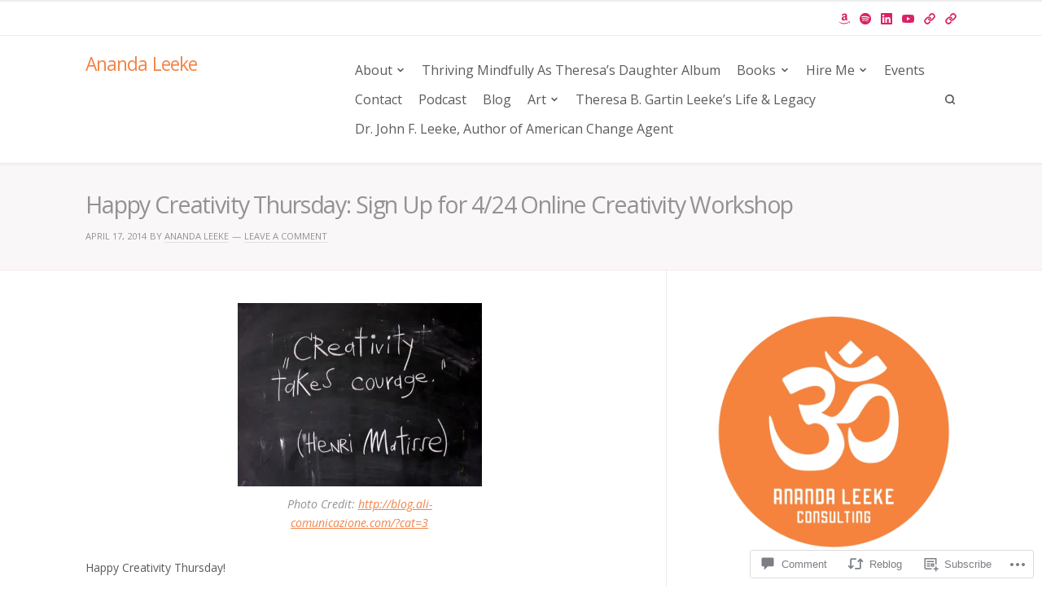

--- FILE ---
content_type: text/html; charset=UTF-8
request_url: https://anandaleeke.com/2014/04/17/happy-creativity-thursday-sign-up-for-424-online-creativity-workshop/
body_size: 32431
content:
<!DOCTYPE html>
<html lang="en">
<head>
<meta charset="UTF-8">
<meta name="viewport" content="width=device-width, initial-scale=1">

<title>Happy Creativity Thursday: Sign Up for 4/24 Online Creativity Workshop  &#8211; Ananda Leeke</title>
<meta name='robots' content='max-image-preview:large' />

<!-- Async WordPress.com Remote Login -->
<script id="wpcom_remote_login_js">
var wpcom_remote_login_extra_auth = '';
function wpcom_remote_login_remove_dom_node_id( element_id ) {
	var dom_node = document.getElementById( element_id );
	if ( dom_node ) { dom_node.parentNode.removeChild( dom_node ); }
}
function wpcom_remote_login_remove_dom_node_classes( class_name ) {
	var dom_nodes = document.querySelectorAll( '.' + class_name );
	for ( var i = 0; i < dom_nodes.length; i++ ) {
		dom_nodes[ i ].parentNode.removeChild( dom_nodes[ i ] );
	}
}
function wpcom_remote_login_final_cleanup() {
	wpcom_remote_login_remove_dom_node_classes( "wpcom_remote_login_msg" );
	wpcom_remote_login_remove_dom_node_id( "wpcom_remote_login_key" );
	wpcom_remote_login_remove_dom_node_id( "wpcom_remote_login_validate" );
	wpcom_remote_login_remove_dom_node_id( "wpcom_remote_login_js" );
	wpcom_remote_login_remove_dom_node_id( "wpcom_request_access_iframe" );
	wpcom_remote_login_remove_dom_node_id( "wpcom_request_access_styles" );
}

// Watch for messages back from the remote login
window.addEventListener( "message", function( e ) {
	if ( e.origin === "https://r-login.wordpress.com" ) {
		var data = {};
		try {
			data = JSON.parse( e.data );
		} catch( e ) {
			wpcom_remote_login_final_cleanup();
			return;
		}

		if ( data.msg === 'LOGIN' ) {
			// Clean up the login check iframe
			wpcom_remote_login_remove_dom_node_id( "wpcom_remote_login_key" );

			var id_regex = new RegExp( /^[0-9]+$/ );
			var token_regex = new RegExp( /^.*|.*|.*$/ );
			if (
				token_regex.test( data.token )
				&& id_regex.test( data.wpcomid )
			) {
				// We have everything we need to ask for a login
				var script = document.createElement( "script" );
				script.setAttribute( "id", "wpcom_remote_login_validate" );
				script.src = '/remote-login.php?wpcom_remote_login=validate'
					+ '&wpcomid=' + data.wpcomid
					+ '&token=' + encodeURIComponent( data.token )
					+ '&host=' + window.location.protocol
					+ '//' + window.location.hostname
					+ '&postid=6151'
					+ '&is_singular=1';
				document.body.appendChild( script );
			}

			return;
		}

		// Safari ITP, not logged in, so redirect
		if ( data.msg === 'LOGIN-REDIRECT' ) {
			window.location = 'https://wordpress.com/log-in?redirect_to=' + window.location.href;
			return;
		}

		// Safari ITP, storage access failed, remove the request
		if ( data.msg === 'LOGIN-REMOVE' ) {
			var css_zap = 'html { -webkit-transition: margin-top 1s; transition: margin-top 1s; } /* 9001 */ html { margin-top: 0 !important; } * html body { margin-top: 0 !important; } @media screen and ( max-width: 782px ) { html { margin-top: 0 !important; } * html body { margin-top: 0 !important; } }';
			var style_zap = document.createElement( 'style' );
			style_zap.type = 'text/css';
			style_zap.appendChild( document.createTextNode( css_zap ) );
			document.body.appendChild( style_zap );

			var e = document.getElementById( 'wpcom_request_access_iframe' );
			e.parentNode.removeChild( e );

			document.cookie = 'wordpress_com_login_access=denied; path=/; max-age=31536000';

			return;
		}

		// Safari ITP
		if ( data.msg === 'REQUEST_ACCESS' ) {
			console.log( 'request access: safari' );

			// Check ITP iframe enable/disable knob
			if ( wpcom_remote_login_extra_auth !== 'safari_itp_iframe' ) {
				return;
			}

			// If we are in a "private window" there is no ITP.
			var private_window = false;
			try {
				var opendb = window.openDatabase( null, null, null, null );
			} catch( e ) {
				private_window = true;
			}

			if ( private_window ) {
				console.log( 'private window' );
				return;
			}

			var iframe = document.createElement( 'iframe' );
			iframe.id = 'wpcom_request_access_iframe';
			iframe.setAttribute( 'scrolling', 'no' );
			iframe.setAttribute( 'sandbox', 'allow-storage-access-by-user-activation allow-scripts allow-same-origin allow-top-navigation-by-user-activation' );
			iframe.src = 'https://r-login.wordpress.com/remote-login.php?wpcom_remote_login=request_access&origin=' + encodeURIComponent( data.origin ) + '&wpcomid=' + encodeURIComponent( data.wpcomid );

			var css = 'html { -webkit-transition: margin-top 1s; transition: margin-top 1s; } /* 9001 */ html { margin-top: 46px !important; } * html body { margin-top: 46px !important; } @media screen and ( max-width: 660px ) { html { margin-top: 71px !important; } * html body { margin-top: 71px !important; } #wpcom_request_access_iframe { display: block; height: 71px !important; } } #wpcom_request_access_iframe { border: 0px; height: 46px; position: fixed; top: 0; left: 0; width: 100%; min-width: 100%; z-index: 99999; background: #23282d; } ';

			var style = document.createElement( 'style' );
			style.type = 'text/css';
			style.id = 'wpcom_request_access_styles';
			style.appendChild( document.createTextNode( css ) );
			document.body.appendChild( style );

			document.body.appendChild( iframe );
		}

		if ( data.msg === 'DONE' ) {
			wpcom_remote_login_final_cleanup();
		}
	}
}, false );

// Inject the remote login iframe after the page has had a chance to load
// more critical resources
window.addEventListener( "DOMContentLoaded", function( e ) {
	var iframe = document.createElement( "iframe" );
	iframe.style.display = "none";
	iframe.setAttribute( "scrolling", "no" );
	iframe.setAttribute( "id", "wpcom_remote_login_key" );
	iframe.src = "https://r-login.wordpress.com/remote-login.php"
		+ "?wpcom_remote_login=key"
		+ "&origin=aHR0cHM6Ly9hbmFuZGFsZWVrZS5jb20%3D"
		+ "&wpcomid=6427613"
		+ "&time=" + Math.floor( Date.now() / 1000 );
	document.body.appendChild( iframe );
}, false );
</script>
<link rel='dns-prefetch' href='//s0.wp.com' />
<link rel='dns-prefetch' href='//widgets.wp.com' />
<link rel='dns-prefetch' href='//fonts-api.wp.com' />
<link rel="alternate" type="application/rss+xml" title="Ananda Leeke &raquo; Feed" href="https://anandaleeke.com/feed/" />
<link rel="alternate" type="application/rss+xml" title="Ananda Leeke &raquo; Comments Feed" href="https://anandaleeke.com/comments/feed/" />
<link rel="alternate" type="application/rss+xml" title="Ananda Leeke &raquo; Happy Creativity Thursday: Sign Up for 4/24 Online Creativity&nbsp;Workshop Comments Feed" href="https://anandaleeke.com/2014/04/17/happy-creativity-thursday-sign-up-for-424-online-creativity-workshop/feed/" />
	<script type="text/javascript">
		/* <![CDATA[ */
		function addLoadEvent(func) {
			var oldonload = window.onload;
			if (typeof window.onload != 'function') {
				window.onload = func;
			} else {
				window.onload = function () {
					oldonload();
					func();
				}
			}
		}
		/* ]]> */
	</script>
	<link crossorigin='anonymous' rel='stylesheet' id='all-css-0-1' href='/_static/??-eJxtzEkKgDAQRNELGZs4EDfiWUJsxMzYHby+RARB3BQ8KD6cWZgUGSNDKCL7su2RwCJnbdxjCCnVWYtHggO9ZlxFTsQftYaogf+k3x2+4Vv1voRZqrHvpkHJwV5glDTa&cssminify=yes' type='text/css' media='all' />
<style id='wp-emoji-styles-inline-css'>

	img.wp-smiley, img.emoji {
		display: inline !important;
		border: none !important;
		box-shadow: none !important;
		height: 1em !important;
		width: 1em !important;
		margin: 0 0.07em !important;
		vertical-align: -0.1em !important;
		background: none !important;
		padding: 0 !important;
	}
/*# sourceURL=wp-emoji-styles-inline-css */
</style>
<link crossorigin='anonymous' rel='stylesheet' id='all-css-2-1' href='/wp-content/plugins/gutenberg-core/v22.2.0/build/styles/block-library/style.css?m=1764855221i&cssminify=yes' type='text/css' media='all' />
<style id='wp-block-library-inline-css'>
.has-text-align-justify {
	text-align:justify;
}
.has-text-align-justify{text-align:justify;}

/*# sourceURL=wp-block-library-inline-css */
</style><style id='global-styles-inline-css'>
:root{--wp--preset--aspect-ratio--square: 1;--wp--preset--aspect-ratio--4-3: 4/3;--wp--preset--aspect-ratio--3-4: 3/4;--wp--preset--aspect-ratio--3-2: 3/2;--wp--preset--aspect-ratio--2-3: 2/3;--wp--preset--aspect-ratio--16-9: 16/9;--wp--preset--aspect-ratio--9-16: 9/16;--wp--preset--color--black: #000000;--wp--preset--color--cyan-bluish-gray: #abb8c3;--wp--preset--color--white: #ffffff;--wp--preset--color--pale-pink: #f78da7;--wp--preset--color--vivid-red: #cf2e2e;--wp--preset--color--luminous-vivid-orange: #ff6900;--wp--preset--color--luminous-vivid-amber: #fcb900;--wp--preset--color--light-green-cyan: #7bdcb5;--wp--preset--color--vivid-green-cyan: #00d084;--wp--preset--color--pale-cyan-blue: #8ed1fc;--wp--preset--color--vivid-cyan-blue: #0693e3;--wp--preset--color--vivid-purple: #9b51e0;--wp--preset--gradient--vivid-cyan-blue-to-vivid-purple: linear-gradient(135deg,rgb(6,147,227) 0%,rgb(155,81,224) 100%);--wp--preset--gradient--light-green-cyan-to-vivid-green-cyan: linear-gradient(135deg,rgb(122,220,180) 0%,rgb(0,208,130) 100%);--wp--preset--gradient--luminous-vivid-amber-to-luminous-vivid-orange: linear-gradient(135deg,rgb(252,185,0) 0%,rgb(255,105,0) 100%);--wp--preset--gradient--luminous-vivid-orange-to-vivid-red: linear-gradient(135deg,rgb(255,105,0) 0%,rgb(207,46,46) 100%);--wp--preset--gradient--very-light-gray-to-cyan-bluish-gray: linear-gradient(135deg,rgb(238,238,238) 0%,rgb(169,184,195) 100%);--wp--preset--gradient--cool-to-warm-spectrum: linear-gradient(135deg,rgb(74,234,220) 0%,rgb(151,120,209) 20%,rgb(207,42,186) 40%,rgb(238,44,130) 60%,rgb(251,105,98) 80%,rgb(254,248,76) 100%);--wp--preset--gradient--blush-light-purple: linear-gradient(135deg,rgb(255,206,236) 0%,rgb(152,150,240) 100%);--wp--preset--gradient--blush-bordeaux: linear-gradient(135deg,rgb(254,205,165) 0%,rgb(254,45,45) 50%,rgb(107,0,62) 100%);--wp--preset--gradient--luminous-dusk: linear-gradient(135deg,rgb(255,203,112) 0%,rgb(199,81,192) 50%,rgb(65,88,208) 100%);--wp--preset--gradient--pale-ocean: linear-gradient(135deg,rgb(255,245,203) 0%,rgb(182,227,212) 50%,rgb(51,167,181) 100%);--wp--preset--gradient--electric-grass: linear-gradient(135deg,rgb(202,248,128) 0%,rgb(113,206,126) 100%);--wp--preset--gradient--midnight: linear-gradient(135deg,rgb(2,3,129) 0%,rgb(40,116,252) 100%);--wp--preset--font-size--small: 0.79rem;--wp--preset--font-size--medium: 1.125rem;--wp--preset--font-size--large: 1.602rem;--wp--preset--font-size--x-large: 42px;--wp--preset--font-size--normal: 0.889rem;--wp--preset--font-size--huge: 2.027rem;--wp--preset--font-size--enormous: 2.281rem;--wp--preset--font-size--gigantic: 3.247rem;--wp--preset--font-family--albert-sans: 'Albert Sans', sans-serif;--wp--preset--font-family--alegreya: Alegreya, serif;--wp--preset--font-family--arvo: Arvo, serif;--wp--preset--font-family--bodoni-moda: 'Bodoni Moda', serif;--wp--preset--font-family--bricolage-grotesque: 'Bricolage Grotesque', sans-serif;--wp--preset--font-family--cabin: Cabin, sans-serif;--wp--preset--font-family--chivo: Chivo, sans-serif;--wp--preset--font-family--commissioner: Commissioner, sans-serif;--wp--preset--font-family--cormorant: Cormorant, serif;--wp--preset--font-family--courier-prime: 'Courier Prime', monospace;--wp--preset--font-family--crimson-pro: 'Crimson Pro', serif;--wp--preset--font-family--dm-mono: 'DM Mono', monospace;--wp--preset--font-family--dm-sans: 'DM Sans', sans-serif;--wp--preset--font-family--dm-serif-display: 'DM Serif Display', serif;--wp--preset--font-family--domine: Domine, serif;--wp--preset--font-family--eb-garamond: 'EB Garamond', serif;--wp--preset--font-family--epilogue: Epilogue, sans-serif;--wp--preset--font-family--fahkwang: Fahkwang, sans-serif;--wp--preset--font-family--figtree: Figtree, sans-serif;--wp--preset--font-family--fira-sans: 'Fira Sans', sans-serif;--wp--preset--font-family--fjalla-one: 'Fjalla One', sans-serif;--wp--preset--font-family--fraunces: Fraunces, serif;--wp--preset--font-family--gabarito: Gabarito, system-ui;--wp--preset--font-family--ibm-plex-mono: 'IBM Plex Mono', monospace;--wp--preset--font-family--ibm-plex-sans: 'IBM Plex Sans', sans-serif;--wp--preset--font-family--ibarra-real-nova: 'Ibarra Real Nova', serif;--wp--preset--font-family--instrument-serif: 'Instrument Serif', serif;--wp--preset--font-family--inter: Inter, sans-serif;--wp--preset--font-family--josefin-sans: 'Josefin Sans', sans-serif;--wp--preset--font-family--jost: Jost, sans-serif;--wp--preset--font-family--libre-baskerville: 'Libre Baskerville', serif;--wp--preset--font-family--libre-franklin: 'Libre Franklin', sans-serif;--wp--preset--font-family--literata: Literata, serif;--wp--preset--font-family--lora: Lora, serif;--wp--preset--font-family--merriweather: Merriweather, serif;--wp--preset--font-family--montserrat: Montserrat, sans-serif;--wp--preset--font-family--newsreader: Newsreader, serif;--wp--preset--font-family--noto-sans-mono: 'Noto Sans Mono', sans-serif;--wp--preset--font-family--nunito: Nunito, sans-serif;--wp--preset--font-family--open-sans: 'Open Sans', sans-serif;--wp--preset--font-family--overpass: Overpass, sans-serif;--wp--preset--font-family--pt-serif: 'PT Serif', serif;--wp--preset--font-family--petrona: Petrona, serif;--wp--preset--font-family--piazzolla: Piazzolla, serif;--wp--preset--font-family--playfair-display: 'Playfair Display', serif;--wp--preset--font-family--plus-jakarta-sans: 'Plus Jakarta Sans', sans-serif;--wp--preset--font-family--poppins: Poppins, sans-serif;--wp--preset--font-family--raleway: Raleway, sans-serif;--wp--preset--font-family--roboto: Roboto, sans-serif;--wp--preset--font-family--roboto-slab: 'Roboto Slab', serif;--wp--preset--font-family--rubik: Rubik, sans-serif;--wp--preset--font-family--rufina: Rufina, serif;--wp--preset--font-family--sora: Sora, sans-serif;--wp--preset--font-family--source-sans-3: 'Source Sans 3', sans-serif;--wp--preset--font-family--source-serif-4: 'Source Serif 4', serif;--wp--preset--font-family--space-mono: 'Space Mono', monospace;--wp--preset--font-family--syne: Syne, sans-serif;--wp--preset--font-family--texturina: Texturina, serif;--wp--preset--font-family--urbanist: Urbanist, sans-serif;--wp--preset--font-family--work-sans: 'Work Sans', sans-serif;--wp--preset--spacing--20: 0.44rem;--wp--preset--spacing--30: 0.67rem;--wp--preset--spacing--40: 1rem;--wp--preset--spacing--50: 1.5rem;--wp--preset--spacing--60: 2.25rem;--wp--preset--spacing--70: 3.38rem;--wp--preset--spacing--80: 5.06rem;--wp--preset--shadow--natural: 6px 6px 9px rgba(0, 0, 0, 0.2);--wp--preset--shadow--deep: 12px 12px 50px rgba(0, 0, 0, 0.4);--wp--preset--shadow--sharp: 6px 6px 0px rgba(0, 0, 0, 0.2);--wp--preset--shadow--outlined: 6px 6px 0px -3px rgb(255, 255, 255), 6px 6px rgb(0, 0, 0);--wp--preset--shadow--crisp: 6px 6px 0px rgb(0, 0, 0);}:where(.is-layout-flex){gap: 0.5em;}:where(.is-layout-grid){gap: 0.5em;}body .is-layout-flex{display: flex;}.is-layout-flex{flex-wrap: wrap;align-items: center;}.is-layout-flex > :is(*, div){margin: 0;}body .is-layout-grid{display: grid;}.is-layout-grid > :is(*, div){margin: 0;}:where(.wp-block-columns.is-layout-flex){gap: 2em;}:where(.wp-block-columns.is-layout-grid){gap: 2em;}:where(.wp-block-post-template.is-layout-flex){gap: 1.25em;}:where(.wp-block-post-template.is-layout-grid){gap: 1.25em;}.has-black-color{color: var(--wp--preset--color--black) !important;}.has-cyan-bluish-gray-color{color: var(--wp--preset--color--cyan-bluish-gray) !important;}.has-white-color{color: var(--wp--preset--color--white) !important;}.has-pale-pink-color{color: var(--wp--preset--color--pale-pink) !important;}.has-vivid-red-color{color: var(--wp--preset--color--vivid-red) !important;}.has-luminous-vivid-orange-color{color: var(--wp--preset--color--luminous-vivid-orange) !important;}.has-luminous-vivid-amber-color{color: var(--wp--preset--color--luminous-vivid-amber) !important;}.has-light-green-cyan-color{color: var(--wp--preset--color--light-green-cyan) !important;}.has-vivid-green-cyan-color{color: var(--wp--preset--color--vivid-green-cyan) !important;}.has-pale-cyan-blue-color{color: var(--wp--preset--color--pale-cyan-blue) !important;}.has-vivid-cyan-blue-color{color: var(--wp--preset--color--vivid-cyan-blue) !important;}.has-vivid-purple-color{color: var(--wp--preset--color--vivid-purple) !important;}.has-black-background-color{background-color: var(--wp--preset--color--black) !important;}.has-cyan-bluish-gray-background-color{background-color: var(--wp--preset--color--cyan-bluish-gray) !important;}.has-white-background-color{background-color: var(--wp--preset--color--white) !important;}.has-pale-pink-background-color{background-color: var(--wp--preset--color--pale-pink) !important;}.has-vivid-red-background-color{background-color: var(--wp--preset--color--vivid-red) !important;}.has-luminous-vivid-orange-background-color{background-color: var(--wp--preset--color--luminous-vivid-orange) !important;}.has-luminous-vivid-amber-background-color{background-color: var(--wp--preset--color--luminous-vivid-amber) !important;}.has-light-green-cyan-background-color{background-color: var(--wp--preset--color--light-green-cyan) !important;}.has-vivid-green-cyan-background-color{background-color: var(--wp--preset--color--vivid-green-cyan) !important;}.has-pale-cyan-blue-background-color{background-color: var(--wp--preset--color--pale-cyan-blue) !important;}.has-vivid-cyan-blue-background-color{background-color: var(--wp--preset--color--vivid-cyan-blue) !important;}.has-vivid-purple-background-color{background-color: var(--wp--preset--color--vivid-purple) !important;}.has-black-border-color{border-color: var(--wp--preset--color--black) !important;}.has-cyan-bluish-gray-border-color{border-color: var(--wp--preset--color--cyan-bluish-gray) !important;}.has-white-border-color{border-color: var(--wp--preset--color--white) !important;}.has-pale-pink-border-color{border-color: var(--wp--preset--color--pale-pink) !important;}.has-vivid-red-border-color{border-color: var(--wp--preset--color--vivid-red) !important;}.has-luminous-vivid-orange-border-color{border-color: var(--wp--preset--color--luminous-vivid-orange) !important;}.has-luminous-vivid-amber-border-color{border-color: var(--wp--preset--color--luminous-vivid-amber) !important;}.has-light-green-cyan-border-color{border-color: var(--wp--preset--color--light-green-cyan) !important;}.has-vivid-green-cyan-border-color{border-color: var(--wp--preset--color--vivid-green-cyan) !important;}.has-pale-cyan-blue-border-color{border-color: var(--wp--preset--color--pale-cyan-blue) !important;}.has-vivid-cyan-blue-border-color{border-color: var(--wp--preset--color--vivid-cyan-blue) !important;}.has-vivid-purple-border-color{border-color: var(--wp--preset--color--vivid-purple) !important;}.has-vivid-cyan-blue-to-vivid-purple-gradient-background{background: var(--wp--preset--gradient--vivid-cyan-blue-to-vivid-purple) !important;}.has-light-green-cyan-to-vivid-green-cyan-gradient-background{background: var(--wp--preset--gradient--light-green-cyan-to-vivid-green-cyan) !important;}.has-luminous-vivid-amber-to-luminous-vivid-orange-gradient-background{background: var(--wp--preset--gradient--luminous-vivid-amber-to-luminous-vivid-orange) !important;}.has-luminous-vivid-orange-to-vivid-red-gradient-background{background: var(--wp--preset--gradient--luminous-vivid-orange-to-vivid-red) !important;}.has-very-light-gray-to-cyan-bluish-gray-gradient-background{background: var(--wp--preset--gradient--very-light-gray-to-cyan-bluish-gray) !important;}.has-cool-to-warm-spectrum-gradient-background{background: var(--wp--preset--gradient--cool-to-warm-spectrum) !important;}.has-blush-light-purple-gradient-background{background: var(--wp--preset--gradient--blush-light-purple) !important;}.has-blush-bordeaux-gradient-background{background: var(--wp--preset--gradient--blush-bordeaux) !important;}.has-luminous-dusk-gradient-background{background: var(--wp--preset--gradient--luminous-dusk) !important;}.has-pale-ocean-gradient-background{background: var(--wp--preset--gradient--pale-ocean) !important;}.has-electric-grass-gradient-background{background: var(--wp--preset--gradient--electric-grass) !important;}.has-midnight-gradient-background{background: var(--wp--preset--gradient--midnight) !important;}.has-small-font-size{font-size: var(--wp--preset--font-size--small) !important;}.has-medium-font-size{font-size: var(--wp--preset--font-size--medium) !important;}.has-large-font-size{font-size: var(--wp--preset--font-size--large) !important;}.has-x-large-font-size{font-size: var(--wp--preset--font-size--x-large) !important;}.has-albert-sans-font-family{font-family: var(--wp--preset--font-family--albert-sans) !important;}.has-alegreya-font-family{font-family: var(--wp--preset--font-family--alegreya) !important;}.has-arvo-font-family{font-family: var(--wp--preset--font-family--arvo) !important;}.has-bodoni-moda-font-family{font-family: var(--wp--preset--font-family--bodoni-moda) !important;}.has-bricolage-grotesque-font-family{font-family: var(--wp--preset--font-family--bricolage-grotesque) !important;}.has-cabin-font-family{font-family: var(--wp--preset--font-family--cabin) !important;}.has-chivo-font-family{font-family: var(--wp--preset--font-family--chivo) !important;}.has-commissioner-font-family{font-family: var(--wp--preset--font-family--commissioner) !important;}.has-cormorant-font-family{font-family: var(--wp--preset--font-family--cormorant) !important;}.has-courier-prime-font-family{font-family: var(--wp--preset--font-family--courier-prime) !important;}.has-crimson-pro-font-family{font-family: var(--wp--preset--font-family--crimson-pro) !important;}.has-dm-mono-font-family{font-family: var(--wp--preset--font-family--dm-mono) !important;}.has-dm-sans-font-family{font-family: var(--wp--preset--font-family--dm-sans) !important;}.has-dm-serif-display-font-family{font-family: var(--wp--preset--font-family--dm-serif-display) !important;}.has-domine-font-family{font-family: var(--wp--preset--font-family--domine) !important;}.has-eb-garamond-font-family{font-family: var(--wp--preset--font-family--eb-garamond) !important;}.has-epilogue-font-family{font-family: var(--wp--preset--font-family--epilogue) !important;}.has-fahkwang-font-family{font-family: var(--wp--preset--font-family--fahkwang) !important;}.has-figtree-font-family{font-family: var(--wp--preset--font-family--figtree) !important;}.has-fira-sans-font-family{font-family: var(--wp--preset--font-family--fira-sans) !important;}.has-fjalla-one-font-family{font-family: var(--wp--preset--font-family--fjalla-one) !important;}.has-fraunces-font-family{font-family: var(--wp--preset--font-family--fraunces) !important;}.has-gabarito-font-family{font-family: var(--wp--preset--font-family--gabarito) !important;}.has-ibm-plex-mono-font-family{font-family: var(--wp--preset--font-family--ibm-plex-mono) !important;}.has-ibm-plex-sans-font-family{font-family: var(--wp--preset--font-family--ibm-plex-sans) !important;}.has-ibarra-real-nova-font-family{font-family: var(--wp--preset--font-family--ibarra-real-nova) !important;}.has-instrument-serif-font-family{font-family: var(--wp--preset--font-family--instrument-serif) !important;}.has-inter-font-family{font-family: var(--wp--preset--font-family--inter) !important;}.has-josefin-sans-font-family{font-family: var(--wp--preset--font-family--josefin-sans) !important;}.has-jost-font-family{font-family: var(--wp--preset--font-family--jost) !important;}.has-libre-baskerville-font-family{font-family: var(--wp--preset--font-family--libre-baskerville) !important;}.has-libre-franklin-font-family{font-family: var(--wp--preset--font-family--libre-franklin) !important;}.has-literata-font-family{font-family: var(--wp--preset--font-family--literata) !important;}.has-lora-font-family{font-family: var(--wp--preset--font-family--lora) !important;}.has-merriweather-font-family{font-family: var(--wp--preset--font-family--merriweather) !important;}.has-montserrat-font-family{font-family: var(--wp--preset--font-family--montserrat) !important;}.has-newsreader-font-family{font-family: var(--wp--preset--font-family--newsreader) !important;}.has-noto-sans-mono-font-family{font-family: var(--wp--preset--font-family--noto-sans-mono) !important;}.has-nunito-font-family{font-family: var(--wp--preset--font-family--nunito) !important;}.has-open-sans-font-family{font-family: var(--wp--preset--font-family--open-sans) !important;}.has-overpass-font-family{font-family: var(--wp--preset--font-family--overpass) !important;}.has-pt-serif-font-family{font-family: var(--wp--preset--font-family--pt-serif) !important;}.has-petrona-font-family{font-family: var(--wp--preset--font-family--petrona) !important;}.has-piazzolla-font-family{font-family: var(--wp--preset--font-family--piazzolla) !important;}.has-playfair-display-font-family{font-family: var(--wp--preset--font-family--playfair-display) !important;}.has-plus-jakarta-sans-font-family{font-family: var(--wp--preset--font-family--plus-jakarta-sans) !important;}.has-poppins-font-family{font-family: var(--wp--preset--font-family--poppins) !important;}.has-raleway-font-family{font-family: var(--wp--preset--font-family--raleway) !important;}.has-roboto-font-family{font-family: var(--wp--preset--font-family--roboto) !important;}.has-roboto-slab-font-family{font-family: var(--wp--preset--font-family--roboto-slab) !important;}.has-rubik-font-family{font-family: var(--wp--preset--font-family--rubik) !important;}.has-rufina-font-family{font-family: var(--wp--preset--font-family--rufina) !important;}.has-sora-font-family{font-family: var(--wp--preset--font-family--sora) !important;}.has-source-sans-3-font-family{font-family: var(--wp--preset--font-family--source-sans-3) !important;}.has-source-serif-4-font-family{font-family: var(--wp--preset--font-family--source-serif-4) !important;}.has-space-mono-font-family{font-family: var(--wp--preset--font-family--space-mono) !important;}.has-syne-font-family{font-family: var(--wp--preset--font-family--syne) !important;}.has-texturina-font-family{font-family: var(--wp--preset--font-family--texturina) !important;}.has-urbanist-font-family{font-family: var(--wp--preset--font-family--urbanist) !important;}.has-work-sans-font-family{font-family: var(--wp--preset--font-family--work-sans) !important;}
/*# sourceURL=global-styles-inline-css */
</style>

<style id='classic-theme-styles-inline-css'>
/*! This file is auto-generated */
.wp-block-button__link{color:#fff;background-color:#32373c;border-radius:9999px;box-shadow:none;text-decoration:none;padding:calc(.667em + 2px) calc(1.333em + 2px);font-size:1.125em}.wp-block-file__button{background:#32373c;color:#fff;text-decoration:none}
/*# sourceURL=/wp-includes/css/classic-themes.min.css */
</style>
<link crossorigin='anonymous' rel='stylesheet' id='all-css-4-1' href='/_static/??-eJx9jkEOwjAMBD9EcMqBckE8BSWpBSl1EsVO+/26qrgA4mLJuzv2wlJMyEkwCVAzZWqPmBhCrqg6FSegCcIhOpyQNHYMzAf4jS1FGeN9qchsdFJsZOSpIP/jRpTiwsuotJ/YDaCc09u8z5iGXME1yeREYvjCgGsA3+I0wIzV62sVt878uW9lbnTt+rO1p76zl3EFmp5j4Q==&cssminify=yes' type='text/css' media='all' />
<link rel='stylesheet' id='verbum-gutenberg-css-css' href='https://widgets.wp.com/verbum-block-editor/block-editor.css?ver=1738686361' media='all' />
<link rel='stylesheet' id='fortune-fonts-css' href='https://fonts-api.wp.com/css?family=Open+Sans%3A300%2C400%2C700%2C900%2C300italic%2C400italic%2C700italic&#038;subset=latin%2Clatin-ext%2Ccyrillic%2Ccyrillic-ext&#038;display=swap' media='all' />
<link crossorigin='anonymous' rel='stylesheet' id='all-css-8-1' href='/wp-content/themes/premium/fortune/style.css?m=1757587232i&cssminify=yes' type='text/css' media='all' />
<link crossorigin='anonymous' rel='stylesheet' id='print-css-9-1' href='/wp-content/themes/premium/fortune/assets/css/print-style.css?m=1569255233i&cssminify=yes' type='text/css' media='print' />
<link crossorigin='anonymous' rel='stylesheet' id='all-css-10-1' href='/_static/??-eJydjEsOwjAMRC9EMK2qskKcJVhuSInjKHbE9Um7QQiJBbv5vYFncSjZKBvYnZgUSiWOjWGRai0TeFUyBdRe+dAHKMx9r8ceHeCPg5WseHx88dxcSS3ErFDpliR0GXbubX9BgcQlQW9R8odxS/KxbuiVL8M8nubzNA7T+gJ2Bl8g&cssminify=yes' type='text/css' media='all' />
<style id='jetpack-global-styles-frontend-style-inline-css'>
:root { --font-headings: unset; --font-base: unset; --font-headings-default: -apple-system,BlinkMacSystemFont,"Segoe UI",Roboto,Oxygen-Sans,Ubuntu,Cantarell,"Helvetica Neue",sans-serif; --font-base-default: -apple-system,BlinkMacSystemFont,"Segoe UI",Roboto,Oxygen-Sans,Ubuntu,Cantarell,"Helvetica Neue",sans-serif;}
/*# sourceURL=jetpack-global-styles-frontend-style-inline-css */
</style>
<link crossorigin='anonymous' rel='stylesheet' id='all-css-12-1' href='/_static/??-eJyNjcEKwjAQRH/IuFRT6kX8FNkmS5K6yQY3Qfx7bfEiXrwM82B4A49qnJRGpUHupnIPqSgs1Cq624chi6zhO5OCRryTR++fW00l7J3qDv43XVNxoOISsmEJol/wY2uR8vs3WggsM/I6uOTzMI3Hw8lOg11eUT1JKA==&cssminify=yes' type='text/css' media='all' />
<script type="text/javascript" id="jetpack_related-posts-js-extra">
/* <![CDATA[ */
var related_posts_js_options = {"post_heading":"h4"};
//# sourceURL=jetpack_related-posts-js-extra
/* ]]> */
</script>
<script type="text/javascript" id="wpcom-actionbar-placeholder-js-extra">
/* <![CDATA[ */
var actionbardata = {"siteID":"6427613","postID":"6151","siteURL":"https://anandaleeke.com","xhrURL":"https://anandaleeke.com/wp-admin/admin-ajax.php","nonce":"c6f23b6da4","isLoggedIn":"","statusMessage":"","subsEmailDefault":"instantly","proxyScriptUrl":"https://s0.wp.com/wp-content/js/wpcom-proxy-request.js?m=1513050504i&amp;ver=20211021","shortlink":"https://wp.me/pqY7b-1Bd","i18n":{"followedText":"New posts from this site will now appear in your \u003Ca href=\"https://wordpress.com/reader\"\u003EReader\u003C/a\u003E","foldBar":"Collapse this bar","unfoldBar":"Expand this bar","shortLinkCopied":"Shortlink copied to clipboard."}};
//# sourceURL=wpcom-actionbar-placeholder-js-extra
/* ]]> */
</script>
<script type="text/javascript" id="jetpack-mu-wpcom-settings-js-before">
/* <![CDATA[ */
var JETPACK_MU_WPCOM_SETTINGS = {"assetsUrl":"https://s0.wp.com/wp-content/mu-plugins/jetpack-mu-wpcom-plugin/moon/jetpack_vendor/automattic/jetpack-mu-wpcom/src/build/"};
//# sourceURL=jetpack-mu-wpcom-settings-js-before
/* ]]> */
</script>
<script crossorigin='anonymous' type='text/javascript'  src='/_static/??-eJx1jcEOwiAQRH/I7dYm6Mn4KabCpgFhQVhS+/digkk9eJpM5uUNrgl0ZCEWDBWSr4vlgo4kzfrRO4YYGW+WNd6r9QYz+VnIQIpFym8bguXBlQPuxK4xXiDl+Nq+W5P5aqh8RveslLcee8FfCIJdcjvt8DVcjmelxvE0Tcq9AV2gTlk='></script>
<script type="text/javascript" id="rlt-proxy-js-after">
/* <![CDATA[ */
	rltInitialize( {"token":null,"iframeOrigins":["https:\/\/widgets.wp.com"]} );
//# sourceURL=rlt-proxy-js-after
/* ]]> */
</script>
<link rel="EditURI" type="application/rsd+xml" title="RSD" href="https://authoranandaleeke.wordpress.com/xmlrpc.php?rsd" />
<meta name="generator" content="WordPress.com" />
<link rel="canonical" href="https://anandaleeke.com/2014/04/17/happy-creativity-thursday-sign-up-for-424-online-creativity-workshop/" />
<link rel='shortlink' href='https://wp.me/pqY7b-1Bd' />
<link rel="alternate" type="application/json+oembed" href="https://public-api.wordpress.com/oembed/?format=json&amp;url=https%3A%2F%2Fanandaleeke.com%2F2014%2F04%2F17%2Fhappy-creativity-thursday-sign-up-for-424-online-creativity-workshop%2F&amp;for=wpcom-auto-discovery" /><link rel="alternate" type="application/xml+oembed" href="https://public-api.wordpress.com/oembed/?format=xml&amp;url=https%3A%2F%2Fanandaleeke.com%2F2014%2F04%2F17%2Fhappy-creativity-thursday-sign-up-for-424-online-creativity-workshop%2F&amp;for=wpcom-auto-discovery" />
<!-- Jetpack Open Graph Tags -->
<meta property="og:type" content="article" />
<meta property="og:title" content="Happy Creativity Thursday: Sign Up for 4/24 Online Creativity Workshop" />
<meta property="og:url" content="https://anandaleeke.com/2014/04/17/happy-creativity-thursday-sign-up-for-424-online-creativity-workshop/" />
<meta property="og:description" content="Happy Creativity Thursday! Do you know what creativity looks like in your life? Do you need to open your creative heart? Do you know what your creative voice sounds like? Are you able to access it?…" />
<meta property="article:published_time" content="2014-04-17T22:34:11+00:00" />
<meta property="article:modified_time" content="2014-04-17T22:41:06+00:00" />
<meta property="og:site_name" content="Ananda Leeke" />
<meta property="og:image" content="https://anandaleeke.com/wp-content/uploads/2013/09/matissecreativity-takes-courage.jpg?w=300" />
<meta property="og:image:width" content="300" />
<meta property="og:image:height" content="225" />
<meta property="og:image:alt" content="Photo Credit: http://blog.ali-comunicazione.com/?cat=3" />
<meta property="og:locale" content="en_US" />
<meta property="article:publisher" content="https://www.facebook.com/WordPresscom" />
<meta name="twitter:text:title" content="Happy Creativity Thursday: Sign Up for 4/24 Online Creativity&nbsp;Workshop" />
<meta name="twitter:image" content="https://anandaleeke.com/wp-content/uploads/2013/09/matissecreativity-takes-courage.jpg?w=640" />
<meta name="twitter:image:alt" content="Photo Credit: http://blog.ali-comunicazione.com/?cat=3" />
<meta name="twitter:card" content="summary_large_image" />

<!-- End Jetpack Open Graph Tags -->
<link rel='openid.server' href='https://anandaleeke.com/?openidserver=1' />
<link rel='openid.delegate' href='https://anandaleeke.com/' />
<link rel="search" type="application/opensearchdescription+xml" href="https://anandaleeke.com/osd.xml" title="Ananda Leeke" />
<link rel="search" type="application/opensearchdescription+xml" href="https://s1.wp.com/opensearch.xml" title="WordPress.com" />
<link rel="pingback" href="https://anandaleeke.com/xmlrpc.php"><style type="text/css">.recentcomments a{display:inline !important;padding:0 !important;margin:0 !important;}</style>		<style type="text/css">
			.recentcomments a {
				display: inline !important;
				padding: 0 !important;
				margin: 0 !important;
			}

			table.recentcommentsavatartop img.avatar, table.recentcommentsavatarend img.avatar {
				border: 0px;
				margin: 0;
			}

			table.recentcommentsavatartop a, table.recentcommentsavatarend a {
				border: 0px !important;
				background-color: transparent !important;
			}

			td.recentcommentsavatarend, td.recentcommentsavatartop {
				padding: 0px 0px 1px 0px;
				margin: 0px;
			}

			td.recentcommentstextend {
				border: none !important;
				padding: 0px 0px 2px 10px;
			}

			.rtl td.recentcommentstextend {
				padding: 0px 10px 2px 0px;
			}

			td.recentcommentstexttop {
				border: none;
				padding: 0px 0px 0px 10px;
			}

			.rtl td.recentcommentstexttop {
				padding: 0px 10px 0px 0px;
			}
		</style>
		<meta name="description" content="Happy Creativity Thursday! Do you know what creativity looks like in your life? Do you need to open your creative heart? Do you know what your creative voice sounds like? Are you able to access it? What is it telling you? Are you ready to give birth to your creativity? Do you need support and&hellip;" />
<style type="text/css" id="custom-colors-css">
	.sticky.hentry .entry-secondary-meta .comments-link,
	.hentry .entry-secondary-meta .comments-link {
		opacity: 0.5;
	}

.hentry .entry-secondary-meta .comments-link a { color: #fff;}
.sticky.hentry .entry-secondary-meta .comments-link a { color: #fff;}
body:not(.search) #page .jetpack-testimonial.hentry .entry-content,
		.jetpack-testimonial-shortcode .testimonial-entry-content { color: #fff;}
.sticky.hentry .entry-content a { color: #fff;}
.sticky.hentry .entry-content a { border-bottom-color: #fff;}
body { background-color: #ffffff;}
a,
			.navigation.paging-navigation a.previous-link,
			.navigation.paging-navigation a.next-link,
			#site-navigation li:hover > a,
			.homepage-widgets .widget .widget-title { color: #BB480A;}
#site-navigation ul ul,
			#site-navigation .current_page_item > a,
			#site-navigation .current-menu-item > a,
			#site-navigation .current_page_ancestor > a,
			#site-navigation .current_page_item > a:hover,
			#site-navigation .current-menu-item > a:hover,
			#site-navigation .current_page_ancestor > a:hover,
			#site-navigation ul:not(.sub-menu) > .menu-item-has-children:hover > a:hover,
			#site-navigation ul:not(.sub-menu) > .menu-item-has-children:hover > a { background: #BB480A;}
.widget_tag_cloud a,
			.hentry .entry-secondary-meta .post-date,
			.blog .hentry.format-link .hentry-inner,
			.archive .hentry.format-link .hentry-inner,
			body:not(.search) #page .jetpack-testimonial.hentry .entry-content,
			.jetpack-testimonial-shortcode .testimonial-entry-content,
			.widget_tag_cloud a,
			.wp_widget_tag_cloud a { background: #BB480A;}
input[type="submit"],
			#masthead .header-searchform button.submit { background: #BB480A;}
blockquote { border-color: #BB480A;}
#comments .comment-list .bypostauthor article { border-left-color: #BB480A;}
.site-footer .gotop { background: #BB480A;}
#colophon { border-color: #BB480A;}
.hentry .entry-secondary-meta .comments-link { background: #F38346;}
a:hover { color: #C44C0C;}
.hentry .entry-content a,
			.hentry .more-link-container a.more-link { border-bottom-color: #F06114;}
.sticky.hentry .entry-secondary-meta .post-date { background: #D22262;}
.sticky.hentry .entry-secondary-meta .comments-link { background: #D22262;}
</style>
<link rel="icon" href="https://anandaleeke.com/wp-content/uploads/2017/11/allogobyjem-orange-111917.jpg?w=32" sizes="32x32" />
<link rel="icon" href="https://anandaleeke.com/wp-content/uploads/2017/11/allogobyjem-orange-111917.jpg?w=192" sizes="192x192" />
<link rel="apple-touch-icon" href="https://anandaleeke.com/wp-content/uploads/2017/11/allogobyjem-orange-111917.jpg?w=180" />
<meta name="msapplication-TileImage" content="https://anandaleeke.com/wp-content/uploads/2017/11/allogobyjem-orange-111917.jpg?w=270" />
			<link rel="stylesheet" id="custom-css-css" type="text/css" href="https://s0.wp.com/?custom-css=1&#038;csblog=qY7b&#038;cscache=6&#038;csrev=26" />
			<link crossorigin='anonymous' rel='stylesheet' id='all-css-0-3' href='/_static/??-eJyVjkEKwkAMRS9kG2rR4kI8irTpIGknyTCZ0OtXsRXc6fJ9Ho8PS6pQpQQpwF6l6A8SgymU1OO8MbCqwJ0EYYiKs4EtlEKu0ewAvxdYR4/BAPusbiF+pH34N/i+5BRHMB8MM6VC+pS/qGaSV/nG16Y7tZfu3DbHaQXdH15M&cssminify=yes' type='text/css' media='all' />
</head>

<body class="wp-singular post-template-default single single-post postid-6151 single-format-standard wp-embed-responsive wp-theme-premiumfortune customizer-styles-applied has-sidebar jetpack-reblog-enabled custom-colors">
<div id="page" class="site">
	<a class="skip-link screen-reader-text" href="#content">Skip to content</a>

	<header id="masthead" class="site-header th-text-primary-base th-links-inherit th-bg-white">
				<div class="top-bar th-text-2xs th-pb-xs th-text-secondary-base th-links-inherit">
			<div class="container th-flex th-items-center th-stack-full--xs">
								<nav class="header-social social-list md:th-ml-auto th-text-center md:th-text-right md:th-w-auto th-w-full" aria-label="Header social links menu">
					<ul id="menu-social-links" class="menu-items list-unstyled th-flex th-flex-wrap md:th-justify-end th-justify-center th-m-0 th-leading-none"><li id="menu-item-6745" class="menu-item menu-item-type-custom menu-item-object-custom menu-item-6745"><a href="http://www.amazon.com/Ananda-Kiamsha-Madelyn-Leeke/e/B002BRGONC/ref=ntt_athr_dp_pel_pop_1"><span class="screen-reader-text social-meta">Amazon</span><svg class="svg-icon th-fill-current" width="20" height="20" aria-hidden="true" role="img" focusable="false" viewBox="0 0 24 24" xmlns="http://www.w3.org/2000/svg"><path d="M.045 18.02c.072-.116.187-.124.348-.022 3.636 2.11 7.594 3.166 11.87 3.166 2.852 0 5.668-.533 8.447-1.595l.315-.14c.138-.06.234-.1.293-.13.226-.088.39-.046.525.13.12.174.09.336-.12.48-.256.19-.6.41-1.006.654-1.244.743-2.64 1.316-4.185 1.726-1.53.406-3.045.61-4.516.61-2.265 0-4.41-.396-6.435-1.187-2.02-.794-3.82-1.91-5.43-3.35-.1-.074-.15-.15-.15-.22 0-.047.02-.09.05-.13zm6.565-6.218c0-1.005.247-1.863.743-2.577.495-.71 1.17-1.25 2.04-1.615.796-.335 1.756-.575 2.912-.72.39-.046 1.033-.103 1.92-.174v-.37c0-.93-.105-1.558-.3-1.875-.302-.43-.78-.65-1.44-.65h-.182c-.48.046-.896.196-1.246.46-.35.27-.575.63-.675 1.096-.06.3-.206.465-.435.51l-2.52-.315c-.248-.06-.372-.18-.372-.39 0-.046.007-.09.022-.15.247-1.29.855-2.25 1.82-2.88.976-.616 2.1-.975 3.39-1.05h.54c1.65 0 2.957.434 3.888 1.29.135.15.27.3.405.48.12.165.224.314.283.45.075.134.15.33.195.57.06.254.105.42.135.51.03.104.062.3.076.615.01.313.02.493.02.553v5.28c0 .376.06.72.165 1.036.105.313.21.54.315.674l.51.674c.09.136.136.256.136.36 0 .12-.06.226-.18.314-1.2 1.05-1.86 1.62-1.963 1.71-.165.135-.375.15-.63.045-.195-.166-.375-.332-.526-.496l-.31-.347c-.06-.074-.166-.21-.317-.42l-.3-.435c-.81.886-1.603 1.44-2.4 1.665-.494.15-1.093.227-1.83.227-1.11 0-2.04-.343-2.76-1.034-.72-.69-1.08-1.665-1.08-2.94l-.05-.076zm3.753-.438c0 .566.14 1.02.425 1.364.285.34.675.512 1.155.512.045 0 .106-.007.195-.02.09-.016.134-.023.166-.023.614-.16 1.08-.553 1.424-1.178.165-.28.285-.58.36-.91.09-.32.12-.59.135-.8.015-.195.015-.54.015-1.005v-.54c-.84 0-1.484.06-1.92.18-1.275.36-1.92 1.17-1.92 2.43l-.035-.02zm9.162 7.027c.03-.06.075-.11.132-.17.362-.243.714-.41 1.05-.5.55-.133 1.09-.222 1.612-.24.14-.012.28 0 .41.03.65.06 1.05.168 1.172.33.063.09.09.228.09.39v.15c0 .51-.14 1.11-.415 1.8-.278.69-.664 1.248-1.156 1.68-.073.06-.14.09-.197.09-.03 0-.06 0-.09-.012-.09-.044-.107-.12-.064-.24.54-1.26.806-2.143.806-2.64 0-.15-.03-.27-.087-.344-.145-.166-.55-.257-1.224-.257-.243 0-.533.016-.87.046-.363.045-.7.09-1 .135-.09 0-.148-.014-.18-.044-.03-.03-.036-.047-.02-.077 0-.017.006-.03.02-.063v-.06z"/></svg></a></li>
<li id="menu-item-13637" class="menu-item menu-item-type-custom menu-item-object-custom menu-item-13637"><a href="https://open.spotify.com/show/4XCnPXjxAPVgfh8lHwu6eJ"><span class="screen-reader-text social-meta">Spotify</span><svg class="svg-icon th-fill-current" width="20" height="20" aria-hidden="true" role="img" focusable="false" viewBox="0 0 24 24" xmlns="http://www.w3.org/2000/svg"><path d="M12 0C5.4 0 0 5.4 0 12s5.4 12 12 12 12-5.4 12-12S18.66 0 12 0zm5.521 17.34c-.24.359-.66.48-1.021.24-2.82-1.74-6.36-2.101-10.561-1.141-.418.122-.779-.179-.899-.539-.12-.421.18-.78.54-.9 4.56-1.021 8.52-.6 11.64 1.32.42.18.479.659.301 1.02zm1.44-3.3c-.301.42-.841.6-1.262.3-3.239-1.98-8.159-2.58-11.939-1.38-.479.12-1.02-.12-1.14-.6-.12-.48.12-1.021.6-1.141C9.6 9.9 15 10.561 18.72 12.84c.361.181.54.78.241 1.2zm.12-3.36C15.24 8.4 8.82 8.16 5.16 9.301c-.6.179-1.2-.181-1.38-.721-.18-.601.18-1.2.72-1.381 4.26-1.26 11.28-1.02 15.721 1.621.539.3.719 1.02.419 1.56-.299.421-1.02.599-1.559.3z"/></svg></a></li>
<li id="menu-item-6750" class="menu-item menu-item-type-custom menu-item-object-custom menu-item-6750"><a href="http://www.linkedin.com/in/anandaleeke"><span class="screen-reader-text social-meta">LinkedIn</span><svg class="svg-icon th-fill-current" width="20" height="20" aria-hidden="true" role="img" focusable="false" viewBox="0 0 24 24" xmlns="http://www.w3.org/2000/svg"><path d="M20.447 20.452h-3.554v-5.569c0-1.328-.027-3.037-1.852-3.037-1.853 0-2.136 1.445-2.136 2.939v5.667H9.351V9h3.414v1.561h.046c.477-.9 1.637-1.85 3.37-1.85 3.601 0 4.267 2.37 4.267 5.455v6.286zM5.337 7.433c-1.144 0-2.063-.926-2.063-2.065 0-1.138.92-2.063 2.063-2.063 1.14 0 2.064.925 2.064 2.063 0 1.139-.925 2.065-2.064 2.065zm1.782 13.019H3.555V9h3.564v11.452zM22.225 0H1.771C.792 0 0 .774 0 1.729v20.542C0 23.227.792 24 1.771 24h20.451C23.2 24 24 23.227 24 22.271V1.729C24 .774 23.2 0 22.222 0h.003z"/></svg></a></li>
<li id="menu-item-13638" class="menu-item menu-item-type-custom menu-item-object-custom menu-item-13638"><a href="https://www.youtube.com/user/anandaleeke"><span class="screen-reader-text social-meta">YouTube</span><svg class="svg-icon th-fill-current" width="20" height="20" aria-hidden="true" role="img" focusable="false" xmlns="http://www.w3.org/2000/svg" viewBox="0 0 24 24"><path d="M23.495 6.205a3.007 3.007 0 0 0-2.088-2.088c-1.87-.501-9.396-.501-9.396-.501s-7.507-.01-9.396.501A3.007 3.007 0 0 0 .527 6.205a31.247 31.247 0 0 0-.522 5.805 31.247 31.247 0 0 0 .522 5.783 3.007 3.007 0 0 0 2.088 2.088c1.868.502 9.396.502 9.396.502s7.506 0 9.396-.502a3.007 3.007 0 0 0 2.088-2.088 31.247 31.247 0 0 0 .5-5.783 31.247 31.247 0 0 0-.5-5.805zM9.609 15.601V8.408l6.264 3.602z"/></svg></a></li>
<li id="menu-item-16345" class="menu-item menu-item-type-custom menu-item-object-custom menu-item-16345"><a href="https://substack.com/@anandaleeke"><span class="screen-reader-text social-meta">Substack</span><svg class="svg-icon th-fill-current" width="20" height="20" aria-hidden="true" role="img" focusable="false" xmlns="http://www.w3.org/2000/svg" viewBox="0 0 24 24" fill="none" stroke="currentColor" stroke-width="3" stroke-linecap="round" stroke-linejoin="round"><path d="M10 13a5 5 0 0 0 7.54.54l3-3a5 5 0 0 0-7.07-7.07l-1.72 1.71"></path><path d="M14 11a5 5 0 0 0-7.54-.54l-3 3a5 5 0 0 0 7.07 7.07l1.71-1.71"></path></svg></a></li>
<li id="menu-item-16347" class="menu-item menu-item-type-custom menu-item-object-custom menu-item-16347"><a href="https://bsky.app/profile/anandaleeke.bsky.social"><span class="screen-reader-text social-meta">Bluesky</span><svg class="svg-icon th-fill-current" width="20" height="20" aria-hidden="true" role="img" focusable="false" xmlns="http://www.w3.org/2000/svg" viewBox="0 0 24 24" fill="none" stroke="currentColor" stroke-width="3" stroke-linecap="round" stroke-linejoin="round"><path d="M10 13a5 5 0 0 0 7.54.54l3-3a5 5 0 0 0-7.07-7.07l-1.72 1.71"></path><path d="M14 11a5 5 0 0 0-7.54-.54l-3 3a5 5 0 0 0 7.07 7.07l1.71-1.71"></path></svg></a></li>
</ul>				</nav><!-- .social-list -->
							</div><!-- .container -->
		</div><!-- .top-bar -->
		
		<div id="header-inner">
			<div class="container site-header-inner th-flex th-flex-wrap th-py-md">
				<div class="site-branding th-stack--sm th-w-full md:th-text-left th-text-center">
											<p class="site-title th-text-xl th-leading-none th-mb-0"><a class="th-font-bold" href="https://anandaleeke.com/">Ananda Leeke</a></p>
											<p class="site-description th-mt-xs th-mb-0 th-hidden th-text-secondary-base">Thriving Mindfully as the Real You!</p>
									</div><!-- .site-branding -->

				<div class="main-header-links th-font-bold th-text-2xs th-uppercase th-flex md:th-justify-end th-justify-center th-items-center md:th-mt-0 th-mt-base th-w-full">
										<nav id="site-navigation" class="main-navigation menu-navigation lg:th-block th-hidden" aria-label="Primary menu">
						<ul id="menu-primary-menu" class="nav-bar"><li id="menu-item-6720" class="menu-item menu-item-type-post_type menu-item-object-page menu-item-has-children menu-item-6720"><a href="https://anandaleeke.com/about/">About</a><span class="arrow-icon" aria-hidden="true"><svg class="svg-icon th-fill-current" width="24" height="24" aria-hidden="true" role="img" focusable="false" xmlns="http://www.w3.org/2000/svg" viewBox="0 0 24 24" fill="none" stroke="currentColor" stroke-width="2" stroke-linecap="round" stroke-linejoin="round"><polyline points="6 9 12 15 18 9"></polyline></svg></span>
<ul class="sub-menu">
	<li id="menu-item-9599" class="menu-item menu-item-type-post_type menu-item-object-page menu-item-9599"><a href="https://anandaleeke.com/about/professional-bio-and-photos/">Professional Bios and Photos</a></li>
	<li id="menu-item-11137" class="menu-item menu-item-type-post_type menu-item-object-page menu-item-11137"><a href="https://anandaleeke.com/digitalcomm/">Digital Communications Bio</a></li>
	<li id="menu-item-11861" class="menu-item menu-item-type-post_type menu-item-object-page menu-item-11861"><a href="https://anandaleeke.com/supportwork/">Support Ananda’s Work</a></li>
</ul>
</li>
<li id="menu-item-17120" class="menu-item menu-item-type-post_type menu-item-object-page menu-item-17120"><a href="https://anandaleeke.com/album/">Thriving Mindfully As Theresa’s Daughter Album</a></li>
<li id="menu-item-6722" class="menu-item menu-item-type-post_type menu-item-object-page menu-item-has-children menu-item-6722"><a href="https://anandaleeke.com/books/">Books</a><span class="arrow-icon" aria-hidden="true"><svg class="svg-icon th-fill-current" width="24" height="24" aria-hidden="true" role="img" focusable="false" xmlns="http://www.w3.org/2000/svg" viewBox="0 0 24 24" fill="none" stroke="currentColor" stroke-width="2" stroke-linecap="round" stroke-linejoin="round"><polyline points="6 9 12 15 18 9"></polyline></svg></span>
<ul class="sub-menu">
	<li id="menu-item-6725" class="menu-item menu-item-type-post_type menu-item-object-page menu-item-6725"><a href="https://anandaleeke.com/books/loves-troubadours-karma-book-one/">Love’s Troubadours – Karma: Book One</a></li>
	<li id="menu-item-6726" class="menu-item menu-item-type-post_type menu-item-object-page menu-item-6726"><a href="https://anandaleeke.com/books/that-which-awakens-me-a-creative-womans-poetic-memoir-of-self-discovery/">That Which Awakens Me: A Creative Woman’s Poetic Memoir of Self-Discovery</a></li>
	<li id="menu-item-6723" class="menu-item menu-item-type-post_type menu-item-object-page menu-item-6723"><a href="https://anandaleeke.com/books/digital-sisterhood-a-memoir-of-fierce-living-online/">Digital Sisterhood: A Memoir of Fierce Living Online</a></li>
</ul>
</li>
<li id="menu-item-6736" class="menu-item menu-item-type-post_type menu-item-object-page menu-item-has-children menu-item-6736"><a href="https://anandaleeke.com/services/">Hire Me</a><span class="arrow-icon" aria-hidden="true"><svg class="svg-icon th-fill-current" width="24" height="24" aria-hidden="true" role="img" focusable="false" xmlns="http://www.w3.org/2000/svg" viewBox="0 0 24 24" fill="none" stroke="currentColor" stroke-width="2" stroke-linecap="round" stroke-linejoin="round"><polyline points="6 9 12 15 18 9"></polyline></svg></span>
<ul class="sub-menu">
	<li id="menu-item-15092" class="menu-item menu-item-type-post_type menu-item-object-page menu-item-15092"><a href="https://anandaleeke.com/thriving-mindfully-academy/">Thriving Mindfully Community &amp; Academy</a></li>
	<li id="menu-item-13398" class="menu-item menu-item-type-post_type menu-item-object-page menu-item-13398"><a href="https://anandaleeke.com/humandesign/">Human Design</a></li>
	<li id="menu-item-6741" class="menu-item menu-item-type-post_type menu-item-object-page menu-item-6741"><a href="https://anandaleeke.com/services/mindfulliving/">Mindfulness, Self-Care &amp; Wellness</a></li>
	<li id="menu-item-6739" class="menu-item menu-item-type-post_type menu-item-object-page menu-item-6739"><a href="https://anandaleeke.com/services/mindfulcreativity/">Mindful Creativity</a></li>
	<li id="menu-item-6738" class="menu-item menu-item-type-post_type menu-item-object-page menu-item-6738"><a href="https://anandaleeke.com/services/mindfultechnology/">Mindful Technology: Digital Wellness &amp; Tech-Life Balance</a></li>
	<li id="menu-item-15093" class="menu-item menu-item-type-post_type menu-item-object-page menu-item-15093"><a href="https://anandaleeke.com/digitalwellness/">Digital Wellness</a></li>
	<li id="menu-item-6740" class="menu-item menu-item-type-post_type menu-item-object-page menu-item-6740"><a href="https://anandaleeke.com/services/speaking-workshops/">Speaking, Trainings &amp;Workshops</a></li>
</ul>
</li>
<li id="menu-item-14668" class="menu-item menu-item-type-post_type menu-item-object-page menu-item-14668"><a href="https://anandaleeke.com/events/">Events</a></li>
<li id="menu-item-6732" class="menu-item menu-item-type-post_type menu-item-object-page menu-item-6732"><a href="https://anandaleeke.com/resources/">Contact</a></li>
<li id="menu-item-13228" class="menu-item menu-item-type-custom menu-item-object-custom menu-item-13228"><a href="https://anchor.fm/anandaleeke">Podcast</a></li>
<li id="menu-item-11718" class="menu-item menu-item-type-post_type menu-item-object-page current_page_parent menu-item-11718"><a href="https://anandaleeke.com/blog/">Blog</a></li>
<li id="menu-item-6727" class="menu-item menu-item-type-custom menu-item-object-custom menu-item-has-children menu-item-6727"><a href="#">Art</a><span class="arrow-icon" aria-hidden="true"><svg class="svg-icon th-fill-current" width="24" height="24" aria-hidden="true" role="img" focusable="false" xmlns="http://www.w3.org/2000/svg" viewBox="0 0 24 24" fill="none" stroke="currentColor" stroke-width="2" stroke-linecap="round" stroke-linejoin="round"><polyline points="6 9 12 15 18 9"></polyline></svg></span>
<ul class="sub-menu">
	<li id="menu-item-6731" class="menu-item menu-item-type-post_type menu-item-object-page menu-item-6731"><a href="https://anandaleeke.com/art/">Art</a></li>
</ul>
</li>
<li id="menu-item-14577" class="menu-item menu-item-type-post_type menu-item-object-page menu-item-14577"><a href="https://anandaleeke.com/theresa/">Theresa B. Gartin Leeke’s Life &amp; Legacy</a></li>
<li id="menu-item-16549" class="menu-item menu-item-type-post_type menu-item-object-page menu-item-16549"><a href="https://anandaleeke.com/drjohn/">Dr. John F. Leeke, Author of American Change Agent</a></li>
</ul>					</nav><!-- #site-navigation -->
					
					<button id="toggle-mobile-menu" class="toggle-mobile-menu clean-button has-border-radius" type="button" aria-expanded="false">
						<svg class="svg-icon th-fill-current" width="24" height="24" aria-hidden="true" role="img" focusable="false" xmlns="http://www.w3.org/2000/svg" viewBox="0 0 24 24" fill="none" stroke="currentColor" stroke-width="2" stroke-linecap="round" stroke-linejoin="round"><line x1="3" y1="12" x2="21" y2="12"></line><line x1="3" y1="6" x2="21" y2="6"></line><line x1="3" y1="18" x2="21" y2="18"></line></svg><svg class="svg-icon th-fill-current" width="24" height="24" aria-hidden="true" role="img" focusable="false" xmlns="http://www.w3.org/2000/svg" viewBox="0 0 24 24" fill="none" stroke="currentColor" stroke-width="2" stroke-linecap="round" stroke-linejoin="round"><line x1="18" y1="6" x2="6" y2="18"></line><line x1="6" y1="6" x2="18" y2="18"></line></svg>Menu                    </button><!-- .toggle-mobile-menu -->

					
					<div class="header-search-container has-border-radius">
                        <button id="header-search-button" class="header-search-button clean-button th-flex th-w-full th-h-full" type="button" aria-expanded="false">
							<svg class="svg-icon th-fill-current" width="24" height="24" aria-hidden="true" role="img" focusable="false" xmlns="http://www.w3.org/2000/svg" viewBox="0 0 24 24" fill="none" stroke="currentColor" stroke-width="2" stroke-linecap="round" stroke-linejoin="round"><circle cx="11" cy="11" r="8"></circle><line x1="21" y1="21" x2="16.65" y2="16.65"></line></svg>							<span class="open-label screen-reader-text">Open a search box</span>
							<svg class="svg-icon th-fill-current" width="24" height="24" aria-hidden="true" role="img" focusable="false" xmlns="http://www.w3.org/2000/svg" viewBox="0 0 24 24" fill="none" stroke="currentColor" stroke-width="2" stroke-linecap="round" stroke-linejoin="round"><line x1="18" y1="6" x2="6" y2="18"></line><line x1="6" y1="6" x2="18" y2="18"></line></svg>							<span class="close-label screen-reader-text">Close a search box</span>
						</button>

						<form id="header-searchform" class="header-searchform has-border-radius th-bg-white"  method="get" action="https://anandaleeke.com/" role="search">
							<label for="header-search-input" class="th-w-full th-mb-0">
								<span class="screen-reader-text">Search for:</span>
								<input type="text" id="header-search-input" class="field th-text-secondary-base th-w-full" placeholder="Search..." name="s" value="" />
							</label>
							<button type="submit" class="submit has-border-radius clean-button th-flex th-ml-2xs">
								<svg class="svg-icon th-fill-current" width="24" height="24" aria-hidden="true" role="img" focusable="false" xmlns="http://www.w3.org/2000/svg" viewBox="0 0 24 24" fill="none" stroke="currentColor" stroke-width="2" stroke-linecap="round" stroke-linejoin="round"><circle cx="11" cy="11" r="8"></circle><line x1="21" y1="21" x2="16.65" y2="16.65"></line></svg>								<span class="screen-reader-text">Search</span>
							</button>
						</form><!-- .header-searchform -->
					</div><!-- .header-search-container -->
				</div><!-- .main-header-links -->
			</div><!-- .container -->
		</div><!-- #header-inner -->

		<nav id="mobile-navigation" class="mobile-navigation th-uppercase th-py-md th-bg-secondary-lightest th-text-2xs" aria-label="Mobile menu" aria-hidden="true">
            <div class="container"></div>
        </nav><!-- .mobile-navigation -->
	</header><!-- #masthead -->

	<div id="content" class="site-content">

<header id="primary-header" class="page-header entry-header primary-hentry th-text-secondary-base th-py-lg th-bg-secondary-lightest th-border-b th-border-secondary-lighter">
	
	<div class="container th-stack--sm">
		<h1 class="entry-title th-text-3xl th-my-0">Happy Creativity Thursday: Sign Up for 4/24 Online Creativity&nbsp;Workshop</h1>			<div class="entry-meta th-uppercase th-links-inherit hover:th-links-primary-base th-text-2xs">
				<span class="posted-on"><span class="screen-reader-text">on </span> <time class="entry-date published" datetime="2014-04-17T22:34:11-04:00">April 17, 2014</time><time class="updated" datetime="2014-04-17T22:41:06-04:00">April 17, 2014</time></span><span class="byline">by <a href="https://anandaleeke.com/author/anandaleeke/" rel="author">Ananda Leeke</a></span><span class="comments-link"><a href="https://anandaleeke.com/2014/04/17/happy-creativity-thursday-sign-up-for-424-online-creativity-workshop/#respond">Leave a comment</a></span><!-- .comments-link -->			</div><!-- .entry-meta -->
				</div><!-- .container -->
</header><!-- .entry-header -->


	<div class="container th-flex th-flex-wrap">
		<main id="main" class="site-main th-stack--xl th-w-full th-py-xl">

		
<article id="post-6151" class="th-stack--xl post-6151 post type-post status-publish format-standard hentry category-anandas-events category-creativity-coaching category-creativity-thursday tag-creativitythursday tag-creativity tag-creativity-coaching tag-creativity-thursday tag-giving-birth-to-your-creativity tag-online-workshop tag-that-which-awakens-me-a-creative-womans-poetic-memoir-of-self-discovery">
	
	<div class="entry-content th-content">
		<figure data-shortcode="caption" id="attachment_5325" aria-describedby="caption-attachment-5325" style="width: 310px" class="wp-caption aligncenter"><a href="https://anandaleeke.com/wp-content/uploads/2013/09/matissecreativity-takes-courage.jpg"><img data-attachment-id="5325" data-permalink="https://anandaleeke.com/2013/09/25/my-creativity-coaching-sessions-for-blogalicious-conference-attendees/matissecreativity-takes-courage/" data-orig-file="https://anandaleeke.com/wp-content/uploads/2013/09/matissecreativity-takes-courage.jpg" data-orig-size="500,375" data-comments-opened="1" data-image-meta="{&quot;aperture&quot;:&quot;0&quot;,&quot;credit&quot;:&quot;&quot;,&quot;camera&quot;:&quot;&quot;,&quot;caption&quot;:&quot;&quot;,&quot;created_timestamp&quot;:&quot;0&quot;,&quot;copyright&quot;:&quot;&quot;,&quot;focal_length&quot;:&quot;0&quot;,&quot;iso&quot;:&quot;0&quot;,&quot;shutter_speed&quot;:&quot;0&quot;,&quot;title&quot;:&quot;&quot;}" data-image-title="matissecreativity-takes-courage" data-image-description="" data-image-caption="&lt;p&gt;Photo Credit: http://blog.ali-comunicazione.com/?cat=3&lt;/p&gt;
" data-medium-file="https://anandaleeke.com/wp-content/uploads/2013/09/matissecreativity-takes-courage.jpg?w=300" data-large-file="https://anandaleeke.com/wp-content/uploads/2013/09/matissecreativity-takes-courage.jpg?w=500" class="size-medium wp-image-5325" src="https://anandaleeke.com/wp-content/uploads/2013/09/matissecreativity-takes-courage.jpg?w=300&#038;h=225" alt="Photo Credit: http://blog.ali-comunicazione.com/?cat=3" width="300" height="225" srcset="https://anandaleeke.com/wp-content/uploads/2013/09/matissecreativity-takes-courage.jpg?w=300 300w, https://anandaleeke.com/wp-content/uploads/2013/09/matissecreativity-takes-courage.jpg?w=150 150w, https://anandaleeke.com/wp-content/uploads/2013/09/matissecreativity-takes-courage.jpg 500w" sizes="(max-width: 300px) 100vw, 300px" /></a><figcaption id="caption-attachment-5325" class="wp-caption-text">Photo Credit: <a href="http://blog.ali-comunicazione.com/?cat=3" rel="nofollow">http://blog.ali-comunicazione.com/?cat=3</a></figcaption></figure>
<p>Happy Creativity Thursday!</p>
<p>Do you know what creativity looks like in your life?</p>
<p>Do you need to open your creative heart?</p>
<p>Do you know what your creative voice sounds like? Are you able to access it? What is it telling you?</p>
<p>Are you ready to give birth to your creativity?</p>
<p>Do you need support and tips on how to give birth to your creativity or navigate your creative process?</p>
<figure data-shortcode="caption" id="attachment_5327" aria-describedby="caption-attachment-5327" style="width: 241px" class="wp-caption aligncenter"><a href="https://anandaleeke.com/wp-content/uploads/2013/09/creativity.jpg"><img data-attachment-id="5327" data-permalink="https://anandaleeke.com/2013/09/25/my-creativity-coaching-sessions-for-blogalicious-conference-attendees/creativity-5/" data-orig-file="https://anandaleeke.com/wp-content/uploads/2013/09/creativity.jpg" data-orig-size="560,725" data-comments-opened="1" data-image-meta="{&quot;aperture&quot;:&quot;0&quot;,&quot;credit&quot;:&quot;&quot;,&quot;camera&quot;:&quot;&quot;,&quot;caption&quot;:&quot;&quot;,&quot;created_timestamp&quot;:&quot;0&quot;,&quot;copyright&quot;:&quot;&quot;,&quot;focal_length&quot;:&quot;0&quot;,&quot;iso&quot;:&quot;0&quot;,&quot;shutter_speed&quot;:&quot;0&quot;,&quot;title&quot;:&quot;&quot;}" data-image-title="creativity" data-image-description="" data-image-caption="&lt;p&gt;Photo Credit: http://cormiercreative.com/creativity-is-contagious/&lt;/p&gt;
" data-medium-file="https://anandaleeke.com/wp-content/uploads/2013/09/creativity.jpg?w=232" data-large-file="https://anandaleeke.com/wp-content/uploads/2013/09/creativity.jpg?w=560" class="size-medium wp-image-5327" src="https://anandaleeke.com/wp-content/uploads/2013/09/creativity.jpg?w=231&#038;h=300" alt="Photo Credit: http://cormiercreative.com/creativity-is-contagious/" width="231" height="300" srcset="https://anandaleeke.com/wp-content/uploads/2013/09/creativity.jpg?w=231 231w, https://anandaleeke.com/wp-content/uploads/2013/09/creativity.jpg?w=462 462w, https://anandaleeke.com/wp-content/uploads/2013/09/creativity.jpg?w=116 116w" sizes="(max-width: 231px) 100vw, 231px" /></a><figcaption id="caption-attachment-5327" class="wp-caption-text">Photo Credit: <a href="http://cormiercreative.com/creativity-is-contagious/" rel="nofollow">http://cormiercreative.com/creativity-is-contagious/</a></figcaption></figure>
<p>If you answered YES to one or more of these questions, join me on Thursday, April 24 for the <a href="https://www.eventbrite.com/e/giving-birth-to-your-creativity-online-workshop-with-ananda-leeke-tickets-11351609971%20">&#8220;Giving Birth to Your Creativity&#8221; online workshop</a> from 8:30 p.m. EST to 10:00 p.m. EST. The online 90 minute workshop will offer a small group of five participants the following:</p>
<ul>
<li>Creative Self-Care Practices (breathing exercises, guided meditation, affirmation, and kind and gentle office yoga for your eyes, hands, mouth, and shoulders).</li>
<li>Ice Breaker Exercise and Sharing Circle.</li>
<li>Talk on &#8220;Giving Birth to Your Creativity with a Creativity Recipe.&#8221;</li>
<li>Journaling Exercises with Sharing Circle and Creativity Coaching Feedback.</li>
<li>Action Planning Steps and Tips for Giving Birth to Your Creativity.</li>
<li>Two free creative coaching email check-ins (one in May and one in June).</li>
<li>A special discount on creativity coaching sessions and packages.</li>
</ul>
<figure data-shortcode="caption" id="attachment_5703" aria-describedby="caption-attachment-5703" style="width: 300px" class="wp-caption aligncenter"><a href="https://anandaleeke.com/wp-content/uploads/2014/01/wpid-4119728685_4673d2f696_z1.jpg"><img data-attachment-id="5703" data-permalink="https://anandaleeke.com/2014/01/23/happy-creativity-thursday-intentionally-living-a-creative-life/wpid-4119728685_4673d2f696_z-jpg-2/" data-orig-file="https://anandaleeke.com/wp-content/uploads/2014/01/wpid-4119728685_4673d2f696_z1.jpg" data-orig-size="300,480" data-comments-opened="1" data-image-meta="{&quot;aperture&quot;:&quot;0&quot;,&quot;credit&quot;:&quot;&quot;,&quot;camera&quot;:&quot;&quot;,&quot;caption&quot;:&quot;&quot;,&quot;created_timestamp&quot;:&quot;0&quot;,&quot;copyright&quot;:&quot;&quot;,&quot;focal_length&quot;:&quot;0&quot;,&quot;iso&quot;:&quot;0&quot;,&quot;shutter_speed&quot;:&quot;0&quot;,&quot;title&quot;:&quot;&quot;}" data-image-title="wpid-4119728685_4673d2f696_z.jpg" data-image-description="" data-image-caption="&lt;p&gt;That Which Awakes Me by Ananda Leeke&lt;/p&gt;
" data-medium-file="https://anandaleeke.com/wp-content/uploads/2014/01/wpid-4119728685_4673d2f696_z1.jpg?w=188" data-large-file="https://anandaleeke.com/wp-content/uploads/2014/01/wpid-4119728685_4673d2f696_z1.jpg?w=300" class="size-full wp-image-5703" src="https://anandaleeke.com/wp-content/uploads/2014/01/wpid-4119728685_4673d2f696_z1.jpg?w=720" alt="That Which Awakes Me by Ananda Leeke"   srcset="https://anandaleeke.com/wp-content/uploads/2014/01/wpid-4119728685_4673d2f696_z1.jpg 300w, https://anandaleeke.com/wp-content/uploads/2014/01/wpid-4119728685_4673d2f696_z1.jpg?w=94&amp;h=150 94w, https://anandaleeke.com/wp-content/uploads/2014/01/wpid-4119728685_4673d2f696_z1.jpg?w=188&amp;h=300 188w" sizes="(max-width: 300px) 100vw, 300px" /></a><figcaption id="caption-attachment-5703" class="wp-caption-text">That Which Awakes Me by Ananda Leeke</figcaption></figure>
<p>The workshop is based on exercises and information contained in my book, <a href="http://www.amazon.com/That-Which-Awakens-Me-Self-Discovery/dp/1440148023/ref=la_B002BRGONC_1_3?s=books&amp;ie=UTF8&amp;qid=1397772950&amp;sr=1-3"><em>That Which Awakens Me: A Creative Woman&#8217;s Poetic Memoir of Self-Discovery</em></a> (available on <a href="http://www.amazon.com/That-Which-Awakens-Me-Self-Discovery/dp/1440148023/ref=la_B002BRGONC_1_3?s=books&amp;ie=UTF8&amp;qid=1397772950&amp;sr=1-3">Amazon</a>). It will be delivered via conference call on FreeConferenceCall.com. So all you need to participate is your telephone. Once you register and pay for the workshop, I will  email you an agenda with handouts, the special discount on creativity coaching sessions, and the telephone number for the conference call.</p>
<p><strong>Click <a href="https://www.eventbrite.com/e/giving-birth-to-your-creativity-online-workshop-with-ananda-leeke-tickets-11351609971%20">here</a> to register and pay the workshop fee of $23.95 on Eventbrite.</strong></p>
<p>PS: The &#8220;Giving Birth to Your Creativity&#8221; online workshop will be offered again on May 15 and June 19 from 8:30 p.m. EST to 10:00 p.m. EST for $23.95. Stay tune for more details on how to register in the coming weeks.</p>
<div id="jp-post-flair" class="sharedaddy sd-rating-enabled sd-like-enabled sd-sharing-enabled"><div class="sd-block sd-rating"><h3 class="sd-title">Rate this:</h3><div class="cs-rating pd-rating" id="pd_rating_holder_243576_post_6151"></div></div><div class="sharedaddy sd-sharing-enabled"><div class="robots-nocontent sd-block sd-social sd-social-icon-text sd-sharing"><h3 class="sd-title">Share this:</h3><div class="sd-content"><ul><li class="share-print"><a rel="nofollow noopener noreferrer"
				data-shared="sharing-print-6151"
				class="share-print sd-button share-icon"
				href="https://anandaleeke.com/2014/04/17/happy-creativity-thursday-sign-up-for-424-online-creativity-workshop/#print?share=print"
				target="_blank"
				aria-labelledby="sharing-print-6151"
				>
				<span id="sharing-print-6151" hidden>Click to print (Opens in new window)</span>
				<span>Print</span>
			</a></li><li class="share-facebook"><a rel="nofollow noopener noreferrer"
				data-shared="sharing-facebook-6151"
				class="share-facebook sd-button share-icon"
				href="https://anandaleeke.com/2014/04/17/happy-creativity-thursday-sign-up-for-424-online-creativity-workshop/?share=facebook"
				target="_blank"
				aria-labelledby="sharing-facebook-6151"
				>
				<span id="sharing-facebook-6151" hidden>Click to share on Facebook (Opens in new window)</span>
				<span>Facebook</span>
			</a></li><li class="share-twitter"><a rel="nofollow noopener noreferrer"
				data-shared="sharing-twitter-6151"
				class="share-twitter sd-button share-icon"
				href="https://anandaleeke.com/2014/04/17/happy-creativity-thursday-sign-up-for-424-online-creativity-workshop/?share=twitter"
				target="_blank"
				aria-labelledby="sharing-twitter-6151"
				>
				<span id="sharing-twitter-6151" hidden>Click to share on X (Opens in new window)</span>
				<span>X</span>
			</a></li><li class="share-reddit"><a rel="nofollow noopener noreferrer"
				data-shared="sharing-reddit-6151"
				class="share-reddit sd-button share-icon"
				href="https://anandaleeke.com/2014/04/17/happy-creativity-thursday-sign-up-for-424-online-creativity-workshop/?share=reddit"
				target="_blank"
				aria-labelledby="sharing-reddit-6151"
				>
				<span id="sharing-reddit-6151" hidden>Click to share on Reddit (Opens in new window)</span>
				<span>Reddit</span>
			</a></li><li class="share-email"><a rel="nofollow noopener noreferrer"
				data-shared="sharing-email-6151"
				class="share-email sd-button share-icon"
				href="mailto:?subject=%5BShared%20Post%5D%20Happy%20Creativity%20Thursday%3A%20Sign%20Up%20for%204%2F24%20Online%20Creativity%20Workshop%20&#038;body=https%3A%2F%2Fanandaleeke.com%2F2014%2F04%2F17%2Fhappy-creativity-thursday-sign-up-for-424-online-creativity-workshop%2F&#038;share=email"
				target="_blank"
				aria-labelledby="sharing-email-6151"
				data-email-share-error-title="Do you have email set up?" data-email-share-error-text="If you&#039;re having problems sharing via email, you might not have email set up for your browser. You may need to create a new email yourself." data-email-share-nonce="f6d41346cb" data-email-share-track-url="https://anandaleeke.com/2014/04/17/happy-creativity-thursday-sign-up-for-424-online-creativity-workshop/?share=email">
				<span id="sharing-email-6151" hidden>Click to email a link to a friend (Opens in new window)</span>
				<span>Email</span>
			</a></li><li class="share-pinterest"><a rel="nofollow noopener noreferrer"
				data-shared="sharing-pinterest-6151"
				class="share-pinterest sd-button share-icon"
				href="https://anandaleeke.com/2014/04/17/happy-creativity-thursday-sign-up-for-424-online-creativity-workshop/?share=pinterest"
				target="_blank"
				aria-labelledby="sharing-pinterest-6151"
				>
				<span id="sharing-pinterest-6151" hidden>Click to share on Pinterest (Opens in new window)</span>
				<span>Pinterest</span>
			</a></li><li class="share-linkedin"><a rel="nofollow noopener noreferrer"
				data-shared="sharing-linkedin-6151"
				class="share-linkedin sd-button share-icon"
				href="https://anandaleeke.com/2014/04/17/happy-creativity-thursday-sign-up-for-424-online-creativity-workshop/?share=linkedin"
				target="_blank"
				aria-labelledby="sharing-linkedin-6151"
				>
				<span id="sharing-linkedin-6151" hidden>Click to share on LinkedIn (Opens in new window)</span>
				<span>LinkedIn</span>
			</a></li><li class="share-tumblr"><a rel="nofollow noopener noreferrer"
				data-shared="sharing-tumblr-6151"
				class="share-tumblr sd-button share-icon"
				href="https://anandaleeke.com/2014/04/17/happy-creativity-thursday-sign-up-for-424-online-creativity-workshop/?share=tumblr"
				target="_blank"
				aria-labelledby="sharing-tumblr-6151"
				>
				<span id="sharing-tumblr-6151" hidden>Click to share on Tumblr (Opens in new window)</span>
				<span>Tumblr</span>
			</a></li><li class="share-end"></li></ul></div></div></div><div class='sharedaddy sd-block sd-like jetpack-likes-widget-wrapper jetpack-likes-widget-unloaded' id='like-post-wrapper-6427613-6151-6947312417cd9' data-src='//widgets.wp.com/likes/index.html?ver=20251220#blog_id=6427613&amp;post_id=6151&amp;origin=authoranandaleeke.wordpress.com&amp;obj_id=6427613-6151-6947312417cd9&amp;domain=anandaleeke.com' data-name='like-post-frame-6427613-6151-6947312417cd9' data-title='Like or Reblog'><div class='likes-widget-placeholder post-likes-widget-placeholder' style='height: 55px;'><span class='button'><span>Like</span></span> <span class='loading'>Loading...</span></div><span class='sd-text-color'></span><a class='sd-link-color'></a></div>
<div id='jp-relatedposts' class='jp-relatedposts' >
	<h3 class="jp-relatedposts-headline"><em>Related</em></h3>
</div></div>	</div><!-- .entry-content -->

	<footer class="entry-footer th-flex th-flex-wrap th-stack-full--xl th-border-t th-border-secondary-lighter">
		
		<div class="footer-meta th-stack--lg">
			<div class="cat-links th-text-2xs md:th-pr-sm th-badge-links"><span class="links-title th-font-bold th-uppercase th-flex th-items-center th-text-secondary-base th-tracking-wider th-mb-xs"><svg class="svg-icon th-fill-current" width="24" height="24" aria-hidden="true" role="img" focusable="false" xmlns="http://www.w3.org/2000/svg" fill="currentColor" viewBox="0 0 16 16"><path d="M9.828 3h3.982a2 2 0 0 1 1.992 2.181l-.637 7A2 2 0 0 1 13.174 14H2.826a2 2 0 0 1-1.991-1.819l-.637-7a1.99 1.99 0 0 1 .342-1.31L.5 3a2 2 0 0 1 2-2h3.672a2 2 0 0 1 1.414.586l.828.828A2 2 0 0 0 9.828 3zm-8.322.12C1.72 3.042 1.95 3 2.19 3h5.396l-.707-.707A1 1 0 0 0 6.172 2H2.5a1 1 0 0 0-1 .981l.006.139z"/></svg>Posted in: </span> <a href="https://anandaleeke.com/category/anandas-events/" rel="category tag">Ananda&#039;s Events</a> <a href="https://anandaleeke.com/category/creativity-coaching/" rel="category tag">Creativity Coaching</a> <a href="https://anandaleeke.com/category/creativity-thursday/" rel="category tag">Creativity Thursday</a></div><div class="tags-links th-text-2xs md:th-pr-sm th-badge-links"><span class="links-title th-font-bold th-uppercase th-flex th-items-center th-text-secondary-base th-tracking-wider th-mb-xs"><svg class="svg-icon th-fill-current" width="24" height="24" aria-hidden="true" role="img" focusable="false" xmlns="http://www.w3.org/2000/svg" fill="currentColor" viewBox="0 0 16 16"><path d="M2 1a1 1 0 0 0-1 1v4.586a1 1 0 0 0 .293.707l7 7a1 1 0 0 0 1.414 0l4.586-4.586a1 1 0 0 0 0-1.414l-7-7A1 1 0 0 0 6.586 1H2zm4 3.5a1.5 1.5 0 1 1-3 0 1.5 1.5 0 0 1 3 0z"/></svg>Tagged:</span> <a href="https://anandaleeke.com/tag/creativitythursday/" rel="tag">#CreativityThursday</a> <a href="https://anandaleeke.com/tag/creativity/" rel="tag">Creativity</a> <a href="https://anandaleeke.com/tag/creativity-coaching/" rel="tag">Creativity Coaching</a> <a href="https://anandaleeke.com/tag/creativity-thursday/" rel="tag">Creativity Thursday</a> <a href="https://anandaleeke.com/tag/giving-birth-to-your-creativity/" rel="tag">Giving Birth to Your Creativity</a> <a href="https://anandaleeke.com/tag/online-workshop/" rel="tag">Online Workshop</a> <a href="https://anandaleeke.com/tag/that-which-awakens-me-a-creative-womans-poetic-memoir-of-self-discovery/" rel="tag">That Which Awakens Me: A Creative Woman's Poetic Memoir of Self-Discovery</a></div>		</div><!-- .footer-meta -->

		
	<nav class="navigation post-navigation" aria-label="Posts">
		<h2 class="screen-reader-text">Post navigation</h2>
		<div class="nav-links"><div class="nav-previous"><a href="https://anandaleeke.com/2014/04/15/happy-internet-geek-tuesday-digcitizen-profile-of-whsocial-alum-danyell-taylor/" rel="prev"><span class="meta-nav th-uppercase th-block th-text-secondary-base th-text-2xs th-tracking-wider th-font-bold th-mb-xs">Previous Entry:</span> <span class="post-title">Happy Internet Geek Tuesday: #DigCitizen Profile of #WHSocial Alum Danyell&nbsp;Taylor</span></a></div><div class="nav-next"><a href="https://anandaleeke.com/2014/04/18/happy-fierceliving-friday-fierceliving-learning-opportunities/" rel="next"><span class="meta-nav th-uppercase th-block th-text-secondary-base th-text-2xs th-tracking-wider th-font-bold th-mb-xs">Next Entry:</span> <span class="post-title">Happy #FierceLiving Friday: #FierceLiving Learning&nbsp;Opportunities</span></a></div></div>
	</nav><div id='jp-relatedposts' class='jp-relatedposts' >
	<h3 class="jp-relatedposts-headline"><em>Related</em></h3>
</div>	</footer><!-- .entry-footer -->
</article><!-- .hentry -->

<div id="comments" class="comments-area th-stack--xl th-pt-xl th-border-t th-border-secondary-lighter">
		<div id="respond" class="comment-respond">
		<h3 id="reply-title" class="comment-reply-title">Leave a comment <small><a rel="nofollow" id="cancel-comment-reply-link" href="/2014/04/17/happy-creativity-thursday-sign-up-for-424-online-creativity-workshop/#respond" style="display:none;">Cancel reply</a></small></h3><form action="https://anandaleeke.com/wp-comments-post.php" method="post" id="commentform" class="comment-form">


<div class="comment-form__verbum transparent"></div><div class="verbum-form-meta"><input type='hidden' name='comment_post_ID' value='6151' id='comment_post_ID' />
<input type='hidden' name='comment_parent' id='comment_parent' value='0' />

			<input type="hidden" name="highlander_comment_nonce" id="highlander_comment_nonce" value="1a312d59f8" />
			<input type="hidden" name="verbum_show_subscription_modal" value="" /></div><p style="display: none;"><input type="hidden" id="akismet_comment_nonce" name="akismet_comment_nonce" value="a8ae0e4373" /></p><p style="display: none !important;" class="akismet-fields-container" data-prefix="ak_"><label>&#916;<textarea name="ak_hp_textarea" cols="45" rows="8" maxlength="100"></textarea></label><input type="hidden" id="ak_js_1" name="ak_js" value="166"/><script type="text/javascript">
/* <![CDATA[ */
document.getElementById( "ak_js_1" ).setAttribute( "value", ( new Date() ).getTime() );
/* ]]> */
</script>
</p></form>	</div><!-- #respond -->
	</div><!-- #comments -->

		</main><!-- #main -->

		
<aside id="secondary" class="widget-area sidebar-section th-w-full th-stack--xl th-py-xl">
	<section id="media_image-3" class="widget widget_media_image"><style>.widget.widget_media_image { overflow: hidden; }.widget.widget_media_image img { height: auto; max-width: 100%; }</style><img width="720" height="720" src="https://anandaleeke.com/wp-content/uploads/2017/11/allogobyjem-orange-111917.jpg" class="image wp-image-8350 alignnone attachment-full size-full" alt="" decoding="async" loading="lazy" style="max-width: 100%; height: auto;" srcset="https://anandaleeke.com/wp-content/uploads/2017/11/allogobyjem-orange-111917.jpg?w=720&amp;h=720 720w, https://anandaleeke.com/wp-content/uploads/2017/11/allogobyjem-orange-111917.jpg?w=1440&amp;h=1440 1440w, https://anandaleeke.com/wp-content/uploads/2017/11/allogobyjem-orange-111917.jpg?w=150&amp;h=150 150w, https://anandaleeke.com/wp-content/uploads/2017/11/allogobyjem-orange-111917.jpg?w=300&amp;h=300 300w, https://anandaleeke.com/wp-content/uploads/2017/11/allogobyjem-orange-111917.jpg?w=768&amp;h=768 768w, https://anandaleeke.com/wp-content/uploads/2017/11/allogobyjem-orange-111917.jpg?w=1024&amp;h=1024 1024w" sizes="(max-width: 720px) 100vw, 720px" data-attachment-id="8350" data-permalink="https://anandaleeke.com/allogobyjem-orange-111917/" data-orig-file="https://anandaleeke.com/wp-content/uploads/2017/11/allogobyjem-orange-111917.jpg" data-orig-size="8000,8000" data-comments-opened="1" data-image-meta="{&quot;aperture&quot;:&quot;0&quot;,&quot;credit&quot;:&quot;&quot;,&quot;camera&quot;:&quot;&quot;,&quot;caption&quot;:&quot;&quot;,&quot;created_timestamp&quot;:&quot;0&quot;,&quot;copyright&quot;:&quot;&quot;,&quot;focal_length&quot;:&quot;0&quot;,&quot;iso&quot;:&quot;0&quot;,&quot;shutter_speed&quot;:&quot;0&quot;,&quot;title&quot;:&quot;&quot;,&quot;orientation&quot;:&quot;0&quot;}" data-image-title="ALLogobyJEM-orange-111917" data-image-description="" data-image-caption="" data-medium-file="https://anandaleeke.com/wp-content/uploads/2017/11/allogobyjem-orange-111917.jpg?w=300" data-large-file="https://anandaleeke.com/wp-content/uploads/2017/11/allogobyjem-orange-111917.jpg?w=720" /></section><section id="widget_contact_info-2" class="widget widget_contact_info"><h2 class="widget-title th-text-2xs th-text-secondary-base th-uppercase th-tracking-wider th-mt-0 th-mb-base">Contact Me</h2><div itemscope itemtype="http://schema.org/LocalBusiness"><div class="confit-address" itemscope itemtype="http://schema.org/PostalAddress" itemprop="address"><a href="https://maps.google.com/maps?z=16&#038;q=ananda%40anandaleeke.com" target="_blank" rel="noopener noreferrer">ananda@anandaleeke.com</a></div><div class="confit-phone"><span itemprop="telephone">202.607.3509</span></div></div></section><section id="recent-comments-2" class="widget widget_recent_comments"><h2 class="widget-title th-text-2xs th-text-secondary-base th-uppercase th-tracking-wider th-mt-0 th-mb-base">Recent Comments</h2>				<table class="recentcommentsavatar" cellspacing="0" cellpadding="0" border="0">
					<tr><td title="Ananda Leeke" class="recentcommentsavatartop" style="height:16px; width:16px;"><a href="http://www.anandaleeke.com" rel="nofollow"><img referrerpolicy="no-referrer" alt='Ananda Leeke&#039;s avatar' src='https://0.gravatar.com/avatar/9028d863e10788ae3fef76fb94b1b6cf8099a9af6b8589410dc763b1a1f88552?s=16&#038;d=identicon&#038;r=G' srcset='https://0.gravatar.com/avatar/9028d863e10788ae3fef76fb94b1b6cf8099a9af6b8589410dc763b1a1f88552?s=16&#038;d=identicon&#038;r=G 1x, https://0.gravatar.com/avatar/9028d863e10788ae3fef76fb94b1b6cf8099a9af6b8589410dc763b1a1f88552?s=24&#038;d=identicon&#038;r=G 1.5x, https://0.gravatar.com/avatar/9028d863e10788ae3fef76fb94b1b6cf8099a9af6b8589410dc763b1a1f88552?s=32&#038;d=identicon&#038;r=G 2x, https://0.gravatar.com/avatar/9028d863e10788ae3fef76fb94b1b6cf8099a9af6b8589410dc763b1a1f88552?s=48&#038;d=identicon&#038;r=G 3x, https://0.gravatar.com/avatar/9028d863e10788ae3fef76fb94b1b6cf8099a9af6b8589410dc763b1a1f88552?s=64&#038;d=identicon&#038;r=G 4x' class='avatar avatar-16' height='16' width='16' loading='lazy' decoding='async' /></a></td><td class="recentcommentstexttop" style=""><a href="http://www.anandaleeke.com" rel="nofollow">Ananda Leeke</a> on <a href="https://anandaleeke.com/2022/07/28/my-inspired-by-kara-podcast-conversation-my-creative-entrepreneur-journey-lessons-on-being-soft-releasing-societys-success-and-getting-covid-19-at-57/#comment-37578">My INSPIRED! by Kara Podcast C&hellip;</a></td></tr><tr><td title="Ananda Leeke" class="recentcommentsavatarend" style="height:16px; width:16px;"><a href="http://www.anandaleeke.com" rel="nofollow"><img referrerpolicy="no-referrer" alt='Ananda Leeke&#039;s avatar' src='https://0.gravatar.com/avatar/9028d863e10788ae3fef76fb94b1b6cf8099a9af6b8589410dc763b1a1f88552?s=16&#038;d=identicon&#038;r=G' srcset='https://0.gravatar.com/avatar/9028d863e10788ae3fef76fb94b1b6cf8099a9af6b8589410dc763b1a1f88552?s=16&#038;d=identicon&#038;r=G 1x, https://0.gravatar.com/avatar/9028d863e10788ae3fef76fb94b1b6cf8099a9af6b8589410dc763b1a1f88552?s=24&#038;d=identicon&#038;r=G 1.5x, https://0.gravatar.com/avatar/9028d863e10788ae3fef76fb94b1b6cf8099a9af6b8589410dc763b1a1f88552?s=32&#038;d=identicon&#038;r=G 2x, https://0.gravatar.com/avatar/9028d863e10788ae3fef76fb94b1b6cf8099a9af6b8589410dc763b1a1f88552?s=48&#038;d=identicon&#038;r=G 3x, https://0.gravatar.com/avatar/9028d863e10788ae3fef76fb94b1b6cf8099a9af6b8589410dc763b1a1f88552?s=64&#038;d=identicon&#038;r=G 4x' class='avatar avatar-16' height='16' width='16' loading='lazy' decoding='async' /></a></td><td class="recentcommentstextend" style=""><a href="http://www.anandaleeke.com" rel="nofollow">Ananda Leeke</a> on <a href="https://anandaleeke.com/2021/06/07/joy-is-your-birthright/#comment-37577">Joy is your&nbsp;birthright!</a></td></tr><tr><td title="Ananda Leeke" class="recentcommentsavatarend" style="height:16px; width:16px;"><a href="http://www.anandaleeke.com" rel="nofollow"><img referrerpolicy="no-referrer" alt='Ananda Leeke&#039;s avatar' src='https://0.gravatar.com/avatar/9028d863e10788ae3fef76fb94b1b6cf8099a9af6b8589410dc763b1a1f88552?s=16&#038;d=identicon&#038;r=G' srcset='https://0.gravatar.com/avatar/9028d863e10788ae3fef76fb94b1b6cf8099a9af6b8589410dc763b1a1f88552?s=16&#038;d=identicon&#038;r=G 1x, https://0.gravatar.com/avatar/9028d863e10788ae3fef76fb94b1b6cf8099a9af6b8589410dc763b1a1f88552?s=24&#038;d=identicon&#038;r=G 1.5x, https://0.gravatar.com/avatar/9028d863e10788ae3fef76fb94b1b6cf8099a9af6b8589410dc763b1a1f88552?s=32&#038;d=identicon&#038;r=G 2x, https://0.gravatar.com/avatar/9028d863e10788ae3fef76fb94b1b6cf8099a9af6b8589410dc763b1a1f88552?s=48&#038;d=identicon&#038;r=G 3x, https://0.gravatar.com/avatar/9028d863e10788ae3fef76fb94b1b6cf8099a9af6b8589410dc763b1a1f88552?s=64&#038;d=identicon&#038;r=G 4x' class='avatar avatar-16' height='16' width='16' loading='lazy' decoding='async' /></a></td><td class="recentcommentstextend" style=""><a href="http://www.anandaleeke.com" rel="nofollow">Ananda Leeke</a> on <a href="https://anandaleeke.com/2021/03/15/make-yourself-a-priority-sign-up-for-spring-virtual-retreat-on-march-21st-or-march-27th/#comment-37576">Make Yourself A Priority &amp;&hellip;</a></td></tr>				</table>
				</section><section id="archives-2" class="widget widget_archive"><h2 class="widget-title th-text-2xs th-text-secondary-base th-uppercase th-tracking-wider th-mt-0 th-mb-base">Archives</h2>
			<ul>
					<li><a href='https://anandaleeke.com/2025/12/'>December 2025</a></li>
	<li><a href='https://anandaleeke.com/2025/11/'>November 2025</a></li>
	<li><a href='https://anandaleeke.com/2025/10/'>October 2025</a></li>
	<li><a href='https://anandaleeke.com/2025/09/'>September 2025</a></li>
	<li><a href='https://anandaleeke.com/2025/07/'>July 2025</a></li>
	<li><a href='https://anandaleeke.com/2025/06/'>June 2025</a></li>
	<li><a href='https://anandaleeke.com/2025/04/'>April 2025</a></li>
	<li><a href='https://anandaleeke.com/2025/02/'>February 2025</a></li>
	<li><a href='https://anandaleeke.com/2024/11/'>November 2024</a></li>
	<li><a href='https://anandaleeke.com/2024/09/'>September 2024</a></li>
	<li><a href='https://anandaleeke.com/2024/06/'>June 2024</a></li>
	<li><a href='https://anandaleeke.com/2024/05/'>May 2024</a></li>
	<li><a href='https://anandaleeke.com/2024/04/'>April 2024</a></li>
	<li><a href='https://anandaleeke.com/2024/03/'>March 2024</a></li>
	<li><a href='https://anandaleeke.com/2024/02/'>February 2024</a></li>
	<li><a href='https://anandaleeke.com/2023/12/'>December 2023</a></li>
	<li><a href='https://anandaleeke.com/2023/11/'>November 2023</a></li>
	<li><a href='https://anandaleeke.com/2023/10/'>October 2023</a></li>
	<li><a href='https://anandaleeke.com/2023/09/'>September 2023</a></li>
	<li><a href='https://anandaleeke.com/2023/08/'>August 2023</a></li>
	<li><a href='https://anandaleeke.com/2023/04/'>April 2023</a></li>
	<li><a href='https://anandaleeke.com/2023/03/'>March 2023</a></li>
	<li><a href='https://anandaleeke.com/2023/01/'>January 2023</a></li>
	<li><a href='https://anandaleeke.com/2022/12/'>December 2022</a></li>
	<li><a href='https://anandaleeke.com/2022/09/'>September 2022</a></li>
	<li><a href='https://anandaleeke.com/2022/08/'>August 2022</a></li>
	<li><a href='https://anandaleeke.com/2022/07/'>July 2022</a></li>
	<li><a href='https://anandaleeke.com/2022/06/'>June 2022</a></li>
	<li><a href='https://anandaleeke.com/2022/05/'>May 2022</a></li>
	<li><a href='https://anandaleeke.com/2022/04/'>April 2022</a></li>
	<li><a href='https://anandaleeke.com/2022/03/'>March 2022</a></li>
	<li><a href='https://anandaleeke.com/2022/01/'>January 2022</a></li>
	<li><a href='https://anandaleeke.com/2021/10/'>October 2021</a></li>
	<li><a href='https://anandaleeke.com/2021/09/'>September 2021</a></li>
	<li><a href='https://anandaleeke.com/2021/08/'>August 2021</a></li>
	<li><a href='https://anandaleeke.com/2021/07/'>July 2021</a></li>
	<li><a href='https://anandaleeke.com/2021/06/'>June 2021</a></li>
	<li><a href='https://anandaleeke.com/2021/05/'>May 2021</a></li>
	<li><a href='https://anandaleeke.com/2021/04/'>April 2021</a></li>
	<li><a href='https://anandaleeke.com/2021/03/'>March 2021</a></li>
	<li><a href='https://anandaleeke.com/2021/02/'>February 2021</a></li>
	<li><a href='https://anandaleeke.com/2021/01/'>January 2021</a></li>
	<li><a href='https://anandaleeke.com/2020/12/'>December 2020</a></li>
	<li><a href='https://anandaleeke.com/2020/11/'>November 2020</a></li>
	<li><a href='https://anandaleeke.com/2020/06/'>June 2020</a></li>
	<li><a href='https://anandaleeke.com/2020/05/'>May 2020</a></li>
	<li><a href='https://anandaleeke.com/2020/04/'>April 2020</a></li>
	<li><a href='https://anandaleeke.com/2020/03/'>March 2020</a></li>
	<li><a href='https://anandaleeke.com/2020/02/'>February 2020</a></li>
	<li><a href='https://anandaleeke.com/2020/01/'>January 2020</a></li>
	<li><a href='https://anandaleeke.com/2019/12/'>December 2019</a></li>
	<li><a href='https://anandaleeke.com/2019/11/'>November 2019</a></li>
	<li><a href='https://anandaleeke.com/2019/10/'>October 2019</a></li>
	<li><a href='https://anandaleeke.com/2019/08/'>August 2019</a></li>
	<li><a href='https://anandaleeke.com/2019/07/'>July 2019</a></li>
	<li><a href='https://anandaleeke.com/2019/06/'>June 2019</a></li>
	<li><a href='https://anandaleeke.com/2019/05/'>May 2019</a></li>
	<li><a href='https://anandaleeke.com/2019/04/'>April 2019</a></li>
	<li><a href='https://anandaleeke.com/2019/03/'>March 2019</a></li>
	<li><a href='https://anandaleeke.com/2018/11/'>November 2018</a></li>
	<li><a href='https://anandaleeke.com/2018/08/'>August 2018</a></li>
	<li><a href='https://anandaleeke.com/2018/05/'>May 2018</a></li>
	<li><a href='https://anandaleeke.com/2018/04/'>April 2018</a></li>
	<li><a href='https://anandaleeke.com/2018/03/'>March 2018</a></li>
	<li><a href='https://anandaleeke.com/2018/02/'>February 2018</a></li>
	<li><a href='https://anandaleeke.com/2018/01/'>January 2018</a></li>
	<li><a href='https://anandaleeke.com/2017/12/'>December 2017</a></li>
	<li><a href='https://anandaleeke.com/2016/11/'>November 2016</a></li>
	<li><a href='https://anandaleeke.com/2016/10/'>October 2016</a></li>
	<li><a href='https://anandaleeke.com/2016/01/'>January 2016</a></li>
	<li><a href='https://anandaleeke.com/2015/08/'>August 2015</a></li>
	<li><a href='https://anandaleeke.com/2015/07/'>July 2015</a></li>
	<li><a href='https://anandaleeke.com/2015/06/'>June 2015</a></li>
	<li><a href='https://anandaleeke.com/2015/05/'>May 2015</a></li>
	<li><a href='https://anandaleeke.com/2015/04/'>April 2015</a></li>
	<li><a href='https://anandaleeke.com/2015/03/'>March 2015</a></li>
	<li><a href='https://anandaleeke.com/2015/02/'>February 2015</a></li>
	<li><a href='https://anandaleeke.com/2015/01/'>January 2015</a></li>
	<li><a href='https://anandaleeke.com/2014/12/'>December 2014</a></li>
	<li><a href='https://anandaleeke.com/2014/11/'>November 2014</a></li>
	<li><a href='https://anandaleeke.com/2014/09/'>September 2014</a></li>
	<li><a href='https://anandaleeke.com/2014/07/'>July 2014</a></li>
	<li><a href='https://anandaleeke.com/2014/06/'>June 2014</a></li>
	<li><a href='https://anandaleeke.com/2014/05/'>May 2014</a></li>
	<li><a href='https://anandaleeke.com/2014/04/'>April 2014</a></li>
	<li><a href='https://anandaleeke.com/2014/03/'>March 2014</a></li>
	<li><a href='https://anandaleeke.com/2014/02/'>February 2014</a></li>
	<li><a href='https://anandaleeke.com/2014/01/'>January 2014</a></li>
	<li><a href='https://anandaleeke.com/2013/12/'>December 2013</a></li>
	<li><a href='https://anandaleeke.com/2013/11/'>November 2013</a></li>
	<li><a href='https://anandaleeke.com/2013/10/'>October 2013</a></li>
	<li><a href='https://anandaleeke.com/2013/09/'>September 2013</a></li>
	<li><a href='https://anandaleeke.com/2013/08/'>August 2013</a></li>
	<li><a href='https://anandaleeke.com/2013/07/'>July 2013</a></li>
	<li><a href='https://anandaleeke.com/2013/06/'>June 2013</a></li>
	<li><a href='https://anandaleeke.com/2013/05/'>May 2013</a></li>
	<li><a href='https://anandaleeke.com/2013/04/'>April 2013</a></li>
	<li><a href='https://anandaleeke.com/2013/03/'>March 2013</a></li>
	<li><a href='https://anandaleeke.com/2013/02/'>February 2013</a></li>
	<li><a href='https://anandaleeke.com/2013/01/'>January 2013</a></li>
	<li><a href='https://anandaleeke.com/2012/12/'>December 2012</a></li>
	<li><a href='https://anandaleeke.com/2012/11/'>November 2012</a></li>
	<li><a href='https://anandaleeke.com/2012/10/'>October 2012</a></li>
	<li><a href='https://anandaleeke.com/2012/09/'>September 2012</a></li>
	<li><a href='https://anandaleeke.com/2012/08/'>August 2012</a></li>
	<li><a href='https://anandaleeke.com/2012/06/'>June 2012</a></li>
	<li><a href='https://anandaleeke.com/2012/05/'>May 2012</a></li>
	<li><a href='https://anandaleeke.com/2012/04/'>April 2012</a></li>
	<li><a href='https://anandaleeke.com/2012/03/'>March 2012</a></li>
	<li><a href='https://anandaleeke.com/2012/02/'>February 2012</a></li>
	<li><a href='https://anandaleeke.com/2012/01/'>January 2012</a></li>
	<li><a href='https://anandaleeke.com/2011/10/'>October 2011</a></li>
	<li><a href='https://anandaleeke.com/2011/04/'>April 2011</a></li>
	<li><a href='https://anandaleeke.com/2011/03/'>March 2011</a></li>
	<li><a href='https://anandaleeke.com/2011/02/'>February 2011</a></li>
	<li><a href='https://anandaleeke.com/2011/01/'>January 2011</a></li>
	<li><a href='https://anandaleeke.com/2010/12/'>December 2010</a></li>
	<li><a href='https://anandaleeke.com/2010/11/'>November 2010</a></li>
	<li><a href='https://anandaleeke.com/2010/10/'>October 2010</a></li>
	<li><a href='https://anandaleeke.com/2010/09/'>September 2010</a></li>
	<li><a href='https://anandaleeke.com/2010/08/'>August 2010</a></li>
	<li><a href='https://anandaleeke.com/2010/07/'>July 2010</a></li>
	<li><a href='https://anandaleeke.com/2010/06/'>June 2010</a></li>
	<li><a href='https://anandaleeke.com/2010/05/'>May 2010</a></li>
	<li><a href='https://anandaleeke.com/2010/04/'>April 2010</a></li>
	<li><a href='https://anandaleeke.com/2010/03/'>March 2010</a></li>
	<li><a href='https://anandaleeke.com/2010/02/'>February 2010</a></li>
	<li><a href='https://anandaleeke.com/2010/01/'>January 2010</a></li>
	<li><a href='https://anandaleeke.com/2009/12/'>December 2009</a></li>
	<li><a href='https://anandaleeke.com/2009/11/'>November 2009</a></li>
	<li><a href='https://anandaleeke.com/2009/10/'>October 2009</a></li>
	<li><a href='https://anandaleeke.com/2009/09/'>September 2009</a></li>
	<li><a href='https://anandaleeke.com/2009/08/'>August 2009</a></li>
	<li><a href='https://anandaleeke.com/2009/07/'>July 2009</a></li>
	<li><a href='https://anandaleeke.com/2009/06/'>June 2009</a></li>
	<li><a href='https://anandaleeke.com/2009/05/'>May 2009</a></li>
	<li><a href='https://anandaleeke.com/2009/02/'>February 2009</a></li>
			</ul>

			</section><section id="blog-stats-2" class="widget widget_blog-stats"><h2 class="widget-title th-text-2xs th-text-secondary-base th-uppercase th-tracking-wider th-mt-0 th-mb-base">Blog Stats</h2>		<ul>
			<li>114,677 hits</li>
		</ul>
		</section><section id="blog_subscription-3" class="widget widget_blog_subscription jetpack_subscription_widget"><h2 class="widget-title th-text-2xs th-text-secondary-base th-uppercase th-tracking-wider th-mt-0 th-mb-base"><label for="subscribe-field">Email Subscription</label></h2>

			<div class="wp-block-jetpack-subscriptions__container">
			<form
				action="https://subscribe.wordpress.com"
				method="post"
				accept-charset="utf-8"
				data-blog="6427613"
				data-post_access_level="everybody"
				id="subscribe-blog"
			>
				<p>Enter your email address to subscribe to this blog and receive notifications of new posts by email.</p>
				<p id="subscribe-email">
					<label
						id="subscribe-field-label"
						for="subscribe-field"
						class="screen-reader-text"
					>
						Email Address:					</label>

					<input
							type="email"
							name="email"
							autocomplete="email"
							
							style="width: 95%; padding: 1px 10px"
							placeholder="Email Address"
							value=""
							id="subscribe-field"
							required
						/>				</p>

				<p id="subscribe-submit"
									>
					<input type="hidden" name="action" value="subscribe"/>
					<input type="hidden" name="blog_id" value="6427613"/>
					<input type="hidden" name="source" value="https://anandaleeke.com/2014/04/17/happy-creativity-thursday-sign-up-for-424-online-creativity-workshop/"/>
					<input type="hidden" name="sub-type" value="widget"/>
					<input type="hidden" name="redirect_fragment" value="subscribe-blog"/>
					<input type="hidden" id="_wpnonce" name="_wpnonce" value="b238a7a5ac" />					<button type="submit"
													class="wp-block-button__link"
																	>
						Sign me up!					</button>
				</p>
			</form>
							<div class="wp-block-jetpack-subscriptions__subscount">
					Join 1,553 other subscribers				</div>
						</div>
			
</section></aside><!-- #secondary -->
	</div><!-- .container -->


	</div><!-- #content -->

	<footer id="colophon" class="site-footer th-bg-primary-dark th-text-secondary-base">
		<button id="gotop-button" class="clean-button gotop th-text-center th-bg-accent-base th-text-white" type="button">
			<svg class="svg-icon th-fill-current" width="24" height="24" aria-hidden="true" role="img" focusable="false" xmlns="http://www.w3.org/2000/svg" viewBox="0 0 24 24" fill="none" stroke="currentColor" stroke-width="2" stroke-linecap="round" stroke-linejoin="round"><polyline points="18 15 12 9 6 15"></polyline></svg>			<span class="screen-reader-text">Go to the top</span>
		</button><!-- .gotop -->

				<div class="container th-mt-base th-mb-xl">
			<div class="footer-widget-area th-flex th-flex-wrap th--mx-base th-stack-full--lg">
				<section id="widget_contact_info-3" class="widget widget_contact_info footer-widget th-px-base th-w-full"><h2 class="widget-title th-text-2xs th-uppercase th-tracking-wider th-mt-0 th-mb-lg">Contact Me</h2><div itemscope itemtype="http://schema.org/LocalBusiness"><div class="confit-address" itemscope itemtype="http://schema.org/PostalAddress" itemprop="address"><a href="https://maps.google.com/maps?z=16&#038;q=ananda%40anandaleeke.com" target="_blank" rel="noopener noreferrer">ananda@anandaleeke.com</a></div><div class="confit-phone"><span itemprop="telephone">202.607.3509</span></div></div></section>			</div><!-- .footer-widget-area -->
		</div><!-- .container -->
		
		<div class="footer-bottom th-pb-md th-pt-sm md:th-text-left th-text-center">
			<div class="container th-flex th-flex-wrap th-items-center th-stack-full--sm">
				<div class="footer-links th-stack--xs md:th-w-7/12 th-w-full">
					
					<div class="site-info">
						<a href="https://wordpress.com/wp/?partner_domain=authoranandaleeke.wordpress.com&#038;utm_source=Automattic&#038;utm_medium=colophon&#038;utm_campaign=Footer%20Referral&#038;utm_term=authoranandaleeke.wordpress.com" rel="generator nofollow" class="powered-by-wpcom">Proudly powered by WordPress.com.</a>
						
											</div><!-- .site-info -->
				</div><!-- .footer-links -->

								<nav class="social-links social-list md:th-w-5/12 th-w-full md:th-text-right" aria-label="Footer social links menu">
					<ul id="menu-social-links-1" class="menu-items list-unstyled th-flex th-flex-wrap md:th-justify-end th-justify-center th-m-0 th-leading-none"><li class="menu-item menu-item-type-custom menu-item-object-custom menu-item-6745"><a href="http://www.amazon.com/Ananda-Kiamsha-Madelyn-Leeke/e/B002BRGONC/ref=ntt_athr_dp_pel_pop_1"><span class="screen-reader-text social-meta">Amazon</span><svg class="svg-icon th-fill-current" width="20" height="20" aria-hidden="true" role="img" focusable="false" viewBox="0 0 24 24" xmlns="http://www.w3.org/2000/svg"><path d="M.045 18.02c.072-.116.187-.124.348-.022 3.636 2.11 7.594 3.166 11.87 3.166 2.852 0 5.668-.533 8.447-1.595l.315-.14c.138-.06.234-.1.293-.13.226-.088.39-.046.525.13.12.174.09.336-.12.48-.256.19-.6.41-1.006.654-1.244.743-2.64 1.316-4.185 1.726-1.53.406-3.045.61-4.516.61-2.265 0-4.41-.396-6.435-1.187-2.02-.794-3.82-1.91-5.43-3.35-.1-.074-.15-.15-.15-.22 0-.047.02-.09.05-.13zm6.565-6.218c0-1.005.247-1.863.743-2.577.495-.71 1.17-1.25 2.04-1.615.796-.335 1.756-.575 2.912-.72.39-.046 1.033-.103 1.92-.174v-.37c0-.93-.105-1.558-.3-1.875-.302-.43-.78-.65-1.44-.65h-.182c-.48.046-.896.196-1.246.46-.35.27-.575.63-.675 1.096-.06.3-.206.465-.435.51l-2.52-.315c-.248-.06-.372-.18-.372-.39 0-.046.007-.09.022-.15.247-1.29.855-2.25 1.82-2.88.976-.616 2.1-.975 3.39-1.05h.54c1.65 0 2.957.434 3.888 1.29.135.15.27.3.405.48.12.165.224.314.283.45.075.134.15.33.195.57.06.254.105.42.135.51.03.104.062.3.076.615.01.313.02.493.02.553v5.28c0 .376.06.72.165 1.036.105.313.21.54.315.674l.51.674c.09.136.136.256.136.36 0 .12-.06.226-.18.314-1.2 1.05-1.86 1.62-1.963 1.71-.165.135-.375.15-.63.045-.195-.166-.375-.332-.526-.496l-.31-.347c-.06-.074-.166-.21-.317-.42l-.3-.435c-.81.886-1.603 1.44-2.4 1.665-.494.15-1.093.227-1.83.227-1.11 0-2.04-.343-2.76-1.034-.72-.69-1.08-1.665-1.08-2.94l-.05-.076zm3.753-.438c0 .566.14 1.02.425 1.364.285.34.675.512 1.155.512.045 0 .106-.007.195-.02.09-.016.134-.023.166-.023.614-.16 1.08-.553 1.424-1.178.165-.28.285-.58.36-.91.09-.32.12-.59.135-.8.015-.195.015-.54.015-1.005v-.54c-.84 0-1.484.06-1.92.18-1.275.36-1.92 1.17-1.92 2.43l-.035-.02zm9.162 7.027c.03-.06.075-.11.132-.17.362-.243.714-.41 1.05-.5.55-.133 1.09-.222 1.612-.24.14-.012.28 0 .41.03.65.06 1.05.168 1.172.33.063.09.09.228.09.39v.15c0 .51-.14 1.11-.415 1.8-.278.69-.664 1.248-1.156 1.68-.073.06-.14.09-.197.09-.03 0-.06 0-.09-.012-.09-.044-.107-.12-.064-.24.54-1.26.806-2.143.806-2.64 0-.15-.03-.27-.087-.344-.145-.166-.55-.257-1.224-.257-.243 0-.533.016-.87.046-.363.045-.7.09-1 .135-.09 0-.148-.014-.18-.044-.03-.03-.036-.047-.02-.077 0-.017.006-.03.02-.063v-.06z"/></svg></a></li>
<li class="menu-item menu-item-type-custom menu-item-object-custom menu-item-13637"><a href="https://open.spotify.com/show/4XCnPXjxAPVgfh8lHwu6eJ"><span class="screen-reader-text social-meta">Spotify</span><svg class="svg-icon th-fill-current" width="20" height="20" aria-hidden="true" role="img" focusable="false" viewBox="0 0 24 24" xmlns="http://www.w3.org/2000/svg"><path d="M12 0C5.4 0 0 5.4 0 12s5.4 12 12 12 12-5.4 12-12S18.66 0 12 0zm5.521 17.34c-.24.359-.66.48-1.021.24-2.82-1.74-6.36-2.101-10.561-1.141-.418.122-.779-.179-.899-.539-.12-.421.18-.78.54-.9 4.56-1.021 8.52-.6 11.64 1.32.42.18.479.659.301 1.02zm1.44-3.3c-.301.42-.841.6-1.262.3-3.239-1.98-8.159-2.58-11.939-1.38-.479.12-1.02-.12-1.14-.6-.12-.48.12-1.021.6-1.141C9.6 9.9 15 10.561 18.72 12.84c.361.181.54.78.241 1.2zm.12-3.36C15.24 8.4 8.82 8.16 5.16 9.301c-.6.179-1.2-.181-1.38-.721-.18-.601.18-1.2.72-1.381 4.26-1.26 11.28-1.02 15.721 1.621.539.3.719 1.02.419 1.56-.299.421-1.02.599-1.559.3z"/></svg></a></li>
<li class="menu-item menu-item-type-custom menu-item-object-custom menu-item-6750"><a href="http://www.linkedin.com/in/anandaleeke"><span class="screen-reader-text social-meta">LinkedIn</span><svg class="svg-icon th-fill-current" width="20" height="20" aria-hidden="true" role="img" focusable="false" viewBox="0 0 24 24" xmlns="http://www.w3.org/2000/svg"><path d="M20.447 20.452h-3.554v-5.569c0-1.328-.027-3.037-1.852-3.037-1.853 0-2.136 1.445-2.136 2.939v5.667H9.351V9h3.414v1.561h.046c.477-.9 1.637-1.85 3.37-1.85 3.601 0 4.267 2.37 4.267 5.455v6.286zM5.337 7.433c-1.144 0-2.063-.926-2.063-2.065 0-1.138.92-2.063 2.063-2.063 1.14 0 2.064.925 2.064 2.063 0 1.139-.925 2.065-2.064 2.065zm1.782 13.019H3.555V9h3.564v11.452zM22.225 0H1.771C.792 0 0 .774 0 1.729v20.542C0 23.227.792 24 1.771 24h20.451C23.2 24 24 23.227 24 22.271V1.729C24 .774 23.2 0 22.222 0h.003z"/></svg></a></li>
<li class="menu-item menu-item-type-custom menu-item-object-custom menu-item-13638"><a href="https://www.youtube.com/user/anandaleeke"><span class="screen-reader-text social-meta">YouTube</span><svg class="svg-icon th-fill-current" width="20" height="20" aria-hidden="true" role="img" focusable="false" xmlns="http://www.w3.org/2000/svg" viewBox="0 0 24 24"><path d="M23.495 6.205a3.007 3.007 0 0 0-2.088-2.088c-1.87-.501-9.396-.501-9.396-.501s-7.507-.01-9.396.501A3.007 3.007 0 0 0 .527 6.205a31.247 31.247 0 0 0-.522 5.805 31.247 31.247 0 0 0 .522 5.783 3.007 3.007 0 0 0 2.088 2.088c1.868.502 9.396.502 9.396.502s7.506 0 9.396-.502a3.007 3.007 0 0 0 2.088-2.088 31.247 31.247 0 0 0 .5-5.783 31.247 31.247 0 0 0-.5-5.805zM9.609 15.601V8.408l6.264 3.602z"/></svg></a></li>
<li class="menu-item menu-item-type-custom menu-item-object-custom menu-item-16345"><a href="https://substack.com/@anandaleeke"><span class="screen-reader-text social-meta">Substack</span><svg class="svg-icon th-fill-current" width="20" height="20" aria-hidden="true" role="img" focusable="false" xmlns="http://www.w3.org/2000/svg" viewBox="0 0 24 24" fill="none" stroke="currentColor" stroke-width="3" stroke-linecap="round" stroke-linejoin="round"><path d="M10 13a5 5 0 0 0 7.54.54l3-3a5 5 0 0 0-7.07-7.07l-1.72 1.71"></path><path d="M14 11a5 5 0 0 0-7.54-.54l-3 3a5 5 0 0 0 7.07 7.07l1.71-1.71"></path></svg></a></li>
<li class="menu-item menu-item-type-custom menu-item-object-custom menu-item-16347"><a href="https://bsky.app/profile/anandaleeke.bsky.social"><span class="screen-reader-text social-meta">Bluesky</span><svg class="svg-icon th-fill-current" width="20" height="20" aria-hidden="true" role="img" focusable="false" xmlns="http://www.w3.org/2000/svg" viewBox="0 0 24 24" fill="none" stroke="currentColor" stroke-width="3" stroke-linecap="round" stroke-linejoin="round"><path d="M10 13a5 5 0 0 0 7.54.54l3-3a5 5 0 0 0-7.07-7.07l-1.72 1.71"></path><path d="M14 11a5 5 0 0 0-7.54-.54l-3 3a5 5 0 0 0 7.07 7.07l1.71-1.71"></path></svg></a></li>
</ul>				</nav><!-- .social-list -->
							</div><!-- .container -->
		</div><!-- .site-info -->
	</footer><!-- #colophon -->
</div><!-- #page -->

<!--  -->
<script type="speculationrules">
{"prefetch":[{"source":"document","where":{"and":[{"href_matches":"/*"},{"not":{"href_matches":["/wp-*.php","/wp-admin/*","/files/*","/wp-content/*","/wp-content/plugins/*","/wp-content/themes/premium/fortune/*","/*\\?(.+)"]}},{"not":{"selector_matches":"a[rel~=\"nofollow\"]"}},{"not":{"selector_matches":".no-prefetch, .no-prefetch a"}}]},"eagerness":"conservative"}]}
</script>
<script type="text/javascript" src="//0.gravatar.com/js/hovercards/hovercards.min.js?ver=202551924dcd77a86c6f1d3698ec27fc5da92b28585ddad3ee636c0397cf312193b2a1" id="grofiles-cards-js"></script>
<script type="text/javascript" id="wpgroho-js-extra">
/* <![CDATA[ */
var WPGroHo = {"my_hash":""};
//# sourceURL=wpgroho-js-extra
/* ]]> */
</script>
<script crossorigin='anonymous' type='text/javascript'  src='/wp-content/mu-plugins/gravatar-hovercards/wpgroho.js?m=1610363240i'></script>

	<script>
		// Initialize and attach hovercards to all gravatars
		( function() {
			function init() {
				if ( typeof Gravatar === 'undefined' ) {
					return;
				}

				if ( typeof Gravatar.init !== 'function' ) {
					return;
				}

				Gravatar.profile_cb = function ( hash, id ) {
					WPGroHo.syncProfileData( hash, id );
				};

				Gravatar.my_hash = WPGroHo.my_hash;
				Gravatar.init(
					'body',
					'#wp-admin-bar-my-account',
					{
						i18n: {
							'Edit your profile →': 'Edit your profile →',
							'View profile →': 'View profile →',
							'Contact': 'Contact',
							'Send money': 'Send money',
							'Sorry, we are unable to load this Gravatar profile.': 'Sorry, we are unable to load this Gravatar profile.',
							'Gravatar not found.': 'Gravatar not found.',
							'Too Many Requests.': 'Too Many Requests.',
							'Internal Server Error.': 'Internal Server Error.',
							'Is this you?': 'Is this you?',
							'Claim your free profile.': 'Claim your free profile.',
							'Email': 'Email',
							'Home Phone': 'Home Phone',
							'Work Phone': 'Work Phone',
							'Cell Phone': 'Cell Phone',
							'Contact Form': 'Contact Form',
							'Calendar': 'Calendar',
						},
					}
				);
			}

			if ( document.readyState !== 'loading' ) {
				init();
			} else {
				document.addEventListener( 'DOMContentLoaded', init );
			}
		} )();
	</script>

		<div style="display:none">
	<div class="grofile-hash-map-e474d7806faa4647327a3882387491c0">
	</div>
	</div>
		<div id="actionbar" dir="ltr" style="display: none;"
			class="actnbr-premium-fortune actnbr-has-follow actnbr-has-actions">
		<ul>
								<li class="actnbr-btn actnbr-hidden">
						<a class="actnbr-action actnbr-actn-comment" href="https://anandaleeke.com/2014/04/17/happy-creativity-thursday-sign-up-for-424-online-creativity-workshop/#respond">
							<svg class="gridicon gridicons-comment" height="20" width="20" xmlns="http://www.w3.org/2000/svg" viewBox="0 0 24 24"><g><path d="M12 16l-5 5v-5H5c-1.1 0-2-.9-2-2V5c0-1.1.9-2 2-2h14c1.1 0 2 .9 2 2v9c0 1.1-.9 2-2 2h-7z"/></g></svg>							<span>Comment						</span>
						</a>
					</li>
									<li class="actnbr-btn actnbr-hidden">
						<a class="actnbr-action actnbr-actn-reblog" href="">
							<svg class="gridicon gridicons-reblog" height="20" width="20" xmlns="http://www.w3.org/2000/svg" viewBox="0 0 24 24"><g><path d="M22.086 9.914L20 7.828V18c0 1.105-.895 2-2 2h-7v-2h7V7.828l-2.086 2.086L14.5 8.5 19 4l4.5 4.5-1.414 1.414zM6 16.172V6h7V4H6c-1.105 0-2 .895-2 2v10.172l-2.086-2.086L.5 15.5 5 20l4.5-4.5-1.414-1.414L6 16.172z"/></g></svg><span>Reblog</span>
						</a>
					</li>
									<li class="actnbr-btn actnbr-hidden">
								<a class="actnbr-action actnbr-actn-follow " href="">
			<svg class="gridicon" height="20" width="20" xmlns="http://www.w3.org/2000/svg" viewBox="0 0 20 20"><path clip-rule="evenodd" d="m4 4.5h12v6.5h1.5v-6.5-1.5h-1.5-12-1.5v1.5 10.5c0 1.1046.89543 2 2 2h7v-1.5h-7c-.27614 0-.5-.2239-.5-.5zm10.5 2h-9v1.5h9zm-5 3h-4v1.5h4zm3.5 1.5h-1v1h1zm-1-1.5h-1.5v1.5 1 1.5h1.5 1 1.5v-1.5-1-1.5h-1.5zm-2.5 2.5h-4v1.5h4zm6.5 1.25h1.5v2.25h2.25v1.5h-2.25v2.25h-1.5v-2.25h-2.25v-1.5h2.25z"  fill-rule="evenodd"></path></svg>
			<span>Subscribe</span>
		</a>
		<a class="actnbr-action actnbr-actn-following  no-display" href="">
			<svg class="gridicon" height="20" width="20" xmlns="http://www.w3.org/2000/svg" viewBox="0 0 20 20"><path fill-rule="evenodd" clip-rule="evenodd" d="M16 4.5H4V15C4 15.2761 4.22386 15.5 4.5 15.5H11.5V17H4.5C3.39543 17 2.5 16.1046 2.5 15V4.5V3H4H16H17.5V4.5V12.5H16V4.5ZM5.5 6.5H14.5V8H5.5V6.5ZM5.5 9.5H9.5V11H5.5V9.5ZM12 11H13V12H12V11ZM10.5 9.5H12H13H14.5V11V12V13.5H13H12H10.5V12V11V9.5ZM5.5 12H9.5V13.5H5.5V12Z" fill="#008A20"></path><path class="following-icon-tick" d="M13.5 16L15.5 18L19 14.5" stroke="#008A20" stroke-width="1.5"></path></svg>
			<span>Subscribed</span>
		</a>
							<div class="actnbr-popover tip tip-top-left actnbr-notice" id="follow-bubble">
							<div class="tip-arrow"></div>
							<div class="tip-inner actnbr-follow-bubble">
															<ul>
											<li class="actnbr-sitename">
			<a href="https://anandaleeke.com">
				<img loading='lazy' alt='' src='https://anandaleeke.com/wp-content/uploads/2017/11/allogobyjem-orange-111917.jpg?w=50' srcset='https://anandaleeke.com/wp-content/uploads/2017/11/allogobyjem-orange-111917.jpg?w=50 1x, https://anandaleeke.com/wp-content/uploads/2017/11/allogobyjem-orange-111917.jpg?w=75 1.5x, https://anandaleeke.com/wp-content/uploads/2017/11/allogobyjem-orange-111917.jpg?w=100 2x, https://anandaleeke.com/wp-content/uploads/2017/11/allogobyjem-orange-111917.jpg?w=150 3x, https://anandaleeke.com/wp-content/uploads/2017/11/allogobyjem-orange-111917.jpg?w=200 4x' class='avatar avatar-50' height='50' width='50' />				Ananda Leeke			</a>
		</li>
										<div class="actnbr-message no-display"></div>
									<form method="post" action="https://subscribe.wordpress.com" accept-charset="utf-8" style="display: none;">
																						<div class="actnbr-follow-count">Join 302 other subscribers</div>
																					<div>
										<input type="email" name="email" placeholder="Enter your email address" class="actnbr-email-field" aria-label="Enter your email address" />
										</div>
										<input type="hidden" name="action" value="subscribe" />
										<input type="hidden" name="blog_id" value="6427613" />
										<input type="hidden" name="source" value="https://anandaleeke.com/2014/04/17/happy-creativity-thursday-sign-up-for-424-online-creativity-workshop/" />
										<input type="hidden" name="sub-type" value="actionbar-follow" />
										<input type="hidden" id="_wpnonce" name="_wpnonce" value="b238a7a5ac" />										<div class="actnbr-button-wrap">
											<button type="submit" value="Sign me up">
												Sign me up											</button>
										</div>
									</form>
									<li class="actnbr-login-nudge">
										<div>
											Already have a WordPress.com account? <a href="https://wordpress.com/log-in?redirect_to=https%3A%2F%2Fr-login.wordpress.com%2Fremote-login.php%3Faction%3Dlink%26back%3Dhttps%253A%252F%252Fanandaleeke.com%252F2014%252F04%252F17%252Fhappy-creativity-thursday-sign-up-for-424-online-creativity-workshop%252F">Log in now.</a>										</div>
									</li>
								</ul>
															</div>
						</div>
					</li>
							<li class="actnbr-ellipsis actnbr-hidden">
				<svg class="gridicon gridicons-ellipsis" height="24" width="24" xmlns="http://www.w3.org/2000/svg" viewBox="0 0 24 24"><g><path d="M7 12c0 1.104-.896 2-2 2s-2-.896-2-2 .896-2 2-2 2 .896 2 2zm12-2c-1.104 0-2 .896-2 2s.896 2 2 2 2-.896 2-2-.896-2-2-2zm-7 0c-1.104 0-2 .896-2 2s.896 2 2 2 2-.896 2-2-.896-2-2-2z"/></g></svg>				<div class="actnbr-popover tip tip-top-left actnbr-more">
					<div class="tip-arrow"></div>
					<div class="tip-inner">
						<ul>
								<li class="actnbr-sitename">
			<a href="https://anandaleeke.com">
				<img loading='lazy' alt='' src='https://anandaleeke.com/wp-content/uploads/2017/11/allogobyjem-orange-111917.jpg?w=50' srcset='https://anandaleeke.com/wp-content/uploads/2017/11/allogobyjem-orange-111917.jpg?w=50 1x, https://anandaleeke.com/wp-content/uploads/2017/11/allogobyjem-orange-111917.jpg?w=75 1.5x, https://anandaleeke.com/wp-content/uploads/2017/11/allogobyjem-orange-111917.jpg?w=100 2x, https://anandaleeke.com/wp-content/uploads/2017/11/allogobyjem-orange-111917.jpg?w=150 3x, https://anandaleeke.com/wp-content/uploads/2017/11/allogobyjem-orange-111917.jpg?w=200 4x' class='avatar avatar-50' height='50' width='50' />				Ananda Leeke			</a>
		</li>
								<li class="actnbr-folded-follow">
										<a class="actnbr-action actnbr-actn-follow " href="">
			<svg class="gridicon" height="20" width="20" xmlns="http://www.w3.org/2000/svg" viewBox="0 0 20 20"><path clip-rule="evenodd" d="m4 4.5h12v6.5h1.5v-6.5-1.5h-1.5-12-1.5v1.5 10.5c0 1.1046.89543 2 2 2h7v-1.5h-7c-.27614 0-.5-.2239-.5-.5zm10.5 2h-9v1.5h9zm-5 3h-4v1.5h4zm3.5 1.5h-1v1h1zm-1-1.5h-1.5v1.5 1 1.5h1.5 1 1.5v-1.5-1-1.5h-1.5zm-2.5 2.5h-4v1.5h4zm6.5 1.25h1.5v2.25h2.25v1.5h-2.25v2.25h-1.5v-2.25h-2.25v-1.5h2.25z"  fill-rule="evenodd"></path></svg>
			<span>Subscribe</span>
		</a>
		<a class="actnbr-action actnbr-actn-following  no-display" href="">
			<svg class="gridicon" height="20" width="20" xmlns="http://www.w3.org/2000/svg" viewBox="0 0 20 20"><path fill-rule="evenodd" clip-rule="evenodd" d="M16 4.5H4V15C4 15.2761 4.22386 15.5 4.5 15.5H11.5V17H4.5C3.39543 17 2.5 16.1046 2.5 15V4.5V3H4H16H17.5V4.5V12.5H16V4.5ZM5.5 6.5H14.5V8H5.5V6.5ZM5.5 9.5H9.5V11H5.5V9.5ZM12 11H13V12H12V11ZM10.5 9.5H12H13H14.5V11V12V13.5H13H12H10.5V12V11V9.5ZM5.5 12H9.5V13.5H5.5V12Z" fill="#008A20"></path><path class="following-icon-tick" d="M13.5 16L15.5 18L19 14.5" stroke="#008A20" stroke-width="1.5"></path></svg>
			<span>Subscribed</span>
		</a>
								</li>
														<li class="actnbr-signup"><a href="https://wordpress.com/start/">Sign up</a></li>
							<li class="actnbr-login"><a href="https://wordpress.com/log-in?redirect_to=https%3A%2F%2Fr-login.wordpress.com%2Fremote-login.php%3Faction%3Dlink%26back%3Dhttps%253A%252F%252Fanandaleeke.com%252F2014%252F04%252F17%252Fhappy-creativity-thursday-sign-up-for-424-online-creativity-workshop%252F">Log in</a></li>
																<li class="actnbr-shortlink">
										<a href="https://wp.me/pqY7b-1Bd">
											<span class="actnbr-shortlink__text">Copy shortlink</span>
											<span class="actnbr-shortlink__icon"><svg class="gridicon gridicons-checkmark" height="16" width="16" xmlns="http://www.w3.org/2000/svg" viewBox="0 0 24 24"><g><path d="M9 19.414l-6.707-6.707 1.414-1.414L9 16.586 20.293 5.293l1.414 1.414"/></g></svg></span>
										</a>
									</li>
																<li class="flb-report">
									<a href="https://wordpress.com/abuse/?report_url=https://anandaleeke.com/2014/04/17/happy-creativity-thursday-sign-up-for-424-online-creativity-workshop/" target="_blank" rel="noopener noreferrer">
										Report this content									</a>
								</li>
															<li class="actnbr-reader">
									<a href="https://wordpress.com/reader/blogs/6427613/posts/6151">
										View post in Reader									</a>
								</li>
															<li class="actnbr-subs">
									<a href="https://subscribe.wordpress.com/">Manage subscriptions</a>
								</li>
																<li class="actnbr-fold"><a href="">Collapse this bar</a></li>
														</ul>
					</div>
				</div>
			</li>
		</ul>
	</div>
	
<script>
window.addEventListener( "DOMContentLoaded", function( event ) {
	var link = document.createElement( "link" );
	link.href = "/wp-content/mu-plugins/actionbar/actionbar.css?v=20250116";
	link.type = "text/css";
	link.rel = "stylesheet";
	document.head.appendChild( link );

	var script = document.createElement( "script" );
	script.src = "/wp-content/mu-plugins/actionbar/actionbar.js?v=20250204";
	document.body.appendChild( script );
} );
</script>

			<div id="jp-carousel-loading-overlay">
			<div id="jp-carousel-loading-wrapper">
				<span id="jp-carousel-library-loading">&nbsp;</span>
			</div>
		</div>
		<div class="jp-carousel-overlay" style="display: none;">

		<div class="jp-carousel-container">
			<!-- The Carousel Swiper -->
			<div
				class="jp-carousel-wrap swiper jp-carousel-swiper-container jp-carousel-transitions"
				itemscope
				itemtype="https://schema.org/ImageGallery">
				<div class="jp-carousel swiper-wrapper"></div>
				<div class="jp-swiper-button-prev swiper-button-prev">
					<svg width="25" height="24" viewBox="0 0 25 24" fill="none" xmlns="http://www.w3.org/2000/svg">
						<mask id="maskPrev" mask-type="alpha" maskUnits="userSpaceOnUse" x="8" y="6" width="9" height="12">
							<path d="M16.2072 16.59L11.6496 12L16.2072 7.41L14.8041 6L8.8335 12L14.8041 18L16.2072 16.59Z" fill="white"/>
						</mask>
						<g mask="url(#maskPrev)">
							<rect x="0.579102" width="23.8823" height="24" fill="#FFFFFF"/>
						</g>
					</svg>
				</div>
				<div class="jp-swiper-button-next swiper-button-next">
					<svg width="25" height="24" viewBox="0 0 25 24" fill="none" xmlns="http://www.w3.org/2000/svg">
						<mask id="maskNext" mask-type="alpha" maskUnits="userSpaceOnUse" x="8" y="6" width="8" height="12">
							<path d="M8.59814 16.59L13.1557 12L8.59814 7.41L10.0012 6L15.9718 12L10.0012 18L8.59814 16.59Z" fill="white"/>
						</mask>
						<g mask="url(#maskNext)">
							<rect x="0.34375" width="23.8822" height="24" fill="#FFFFFF"/>
						</g>
					</svg>
				</div>
			</div>
			<!-- The main close buton -->
			<div class="jp-carousel-close-hint">
				<svg width="25" height="24" viewBox="0 0 25 24" fill="none" xmlns="http://www.w3.org/2000/svg">
					<mask id="maskClose" mask-type="alpha" maskUnits="userSpaceOnUse" x="5" y="5" width="15" height="14">
						<path d="M19.3166 6.41L17.9135 5L12.3509 10.59L6.78834 5L5.38525 6.41L10.9478 12L5.38525 17.59L6.78834 19L12.3509 13.41L17.9135 19L19.3166 17.59L13.754 12L19.3166 6.41Z" fill="white"/>
					</mask>
					<g mask="url(#maskClose)">
						<rect x="0.409668" width="23.8823" height="24" fill="#FFFFFF"/>
					</g>
				</svg>
			</div>
			<!-- Image info, comments and meta -->
			<div class="jp-carousel-info">
				<div class="jp-carousel-info-footer">
					<div class="jp-carousel-pagination-container">
						<div class="jp-swiper-pagination swiper-pagination"></div>
						<div class="jp-carousel-pagination"></div>
					</div>
					<div class="jp-carousel-photo-title-container">
						<h2 class="jp-carousel-photo-caption"></h2>
					</div>
					<div class="jp-carousel-photo-icons-container">
						<a href="#" class="jp-carousel-icon-btn jp-carousel-icon-info" aria-label="Toggle photo metadata visibility">
							<span class="jp-carousel-icon">
								<svg width="25" height="24" viewBox="0 0 25 24" fill="none" xmlns="http://www.w3.org/2000/svg">
									<mask id="maskInfo" mask-type="alpha" maskUnits="userSpaceOnUse" x="2" y="2" width="21" height="20">
										<path fill-rule="evenodd" clip-rule="evenodd" d="M12.7537 2C7.26076 2 2.80273 6.48 2.80273 12C2.80273 17.52 7.26076 22 12.7537 22C18.2466 22 22.7046 17.52 22.7046 12C22.7046 6.48 18.2466 2 12.7537 2ZM11.7586 7V9H13.7488V7H11.7586ZM11.7586 11V17H13.7488V11H11.7586ZM4.79292 12C4.79292 16.41 8.36531 20 12.7537 20C17.142 20 20.7144 16.41 20.7144 12C20.7144 7.59 17.142 4 12.7537 4C8.36531 4 4.79292 7.59 4.79292 12Z" fill="white"/>
									</mask>
									<g mask="url(#maskInfo)">
										<rect x="0.8125" width="23.8823" height="24" fill="#FFFFFF"/>
									</g>
								</svg>
							</span>
						</a>
												<a href="#" class="jp-carousel-icon-btn jp-carousel-icon-comments" aria-label="Toggle photo comments visibility">
							<span class="jp-carousel-icon">
								<svg width="25" height="24" viewBox="0 0 25 24" fill="none" xmlns="http://www.w3.org/2000/svg">
									<mask id="maskComments" mask-type="alpha" maskUnits="userSpaceOnUse" x="2" y="2" width="21" height="20">
										<path fill-rule="evenodd" clip-rule="evenodd" d="M4.3271 2H20.2486C21.3432 2 22.2388 2.9 22.2388 4V16C22.2388 17.1 21.3432 18 20.2486 18H6.31729L2.33691 22V4C2.33691 2.9 3.2325 2 4.3271 2ZM6.31729 16H20.2486V4H4.3271V18L6.31729 16Z" fill="white"/>
									</mask>
									<g mask="url(#maskComments)">
										<rect x="0.34668" width="23.8823" height="24" fill="#FFFFFF"/>
									</g>
								</svg>

								<span class="jp-carousel-has-comments-indicator" aria-label="This image has comments."></span>
							</span>
						</a>
											</div>
				</div>
				<div class="jp-carousel-info-extra">
					<div class="jp-carousel-info-content-wrapper">
						<div class="jp-carousel-photo-title-container">
							<h2 class="jp-carousel-photo-title"></h2>
						</div>
						<div class="jp-carousel-comments-wrapper">
															<div id="jp-carousel-comments-loading">
									<span>Loading Comments...</span>
								</div>
								<div class="jp-carousel-comments"></div>
								<div id="jp-carousel-comment-form-container">
									<span id="jp-carousel-comment-form-spinner">&nbsp;</span>
									<div id="jp-carousel-comment-post-results"></div>
																														<form id="jp-carousel-comment-form">
												<label for="jp-carousel-comment-form-comment-field" class="screen-reader-text">Write a Comment...</label>
												<textarea
													name="comment"
													class="jp-carousel-comment-form-field jp-carousel-comment-form-textarea"
													id="jp-carousel-comment-form-comment-field"
													placeholder="Write a Comment..."
												></textarea>
												<div id="jp-carousel-comment-form-submit-and-info-wrapper">
													<div id="jp-carousel-comment-form-commenting-as">
																													<fieldset>
																<label for="jp-carousel-comment-form-email-field">Email (Required)</label>
																<input type="text" name="email" class="jp-carousel-comment-form-field jp-carousel-comment-form-text-field" id="jp-carousel-comment-form-email-field" />
															</fieldset>
															<fieldset>
																<label for="jp-carousel-comment-form-author-field">Name (Required)</label>
																<input type="text" name="author" class="jp-carousel-comment-form-field jp-carousel-comment-form-text-field" id="jp-carousel-comment-form-author-field" />
															</fieldset>
															<fieldset>
																<label for="jp-carousel-comment-form-url-field">Website</label>
																<input type="text" name="url" class="jp-carousel-comment-form-field jp-carousel-comment-form-text-field" id="jp-carousel-comment-form-url-field" />
															</fieldset>
																											</div>
													<input
														type="submit"
														name="submit"
														class="jp-carousel-comment-form-button"
														id="jp-carousel-comment-form-button-submit"
														value="Post Comment" />
												</div>
											</form>
																											</div>
													</div>
						<div class="jp-carousel-image-meta">
							<div class="jp-carousel-title-and-caption">
								<div class="jp-carousel-photo-info">
									<h3 class="jp-carousel-caption" itemprop="caption description"></h3>
								</div>

								<div class="jp-carousel-photo-description"></div>
							</div>
							<ul class="jp-carousel-image-exif" style="display: none;"></ul>
							<a class="jp-carousel-image-download" href="#" target="_blank" style="display: none;">
								<svg width="25" height="24" viewBox="0 0 25 24" fill="none" xmlns="http://www.w3.org/2000/svg">
									<mask id="mask0" mask-type="alpha" maskUnits="userSpaceOnUse" x="3" y="3" width="19" height="18">
										<path fill-rule="evenodd" clip-rule="evenodd" d="M5.84615 5V19H19.7775V12H21.7677V19C21.7677 20.1 20.8721 21 19.7775 21H5.84615C4.74159 21 3.85596 20.1 3.85596 19V5C3.85596 3.9 4.74159 3 5.84615 3H12.8118V5H5.84615ZM14.802 5V3H21.7677V10H19.7775V6.41L9.99569 16.24L8.59261 14.83L18.3744 5H14.802Z" fill="white"/>
									</mask>
									<g mask="url(#mask0)">
										<rect x="0.870605" width="23.8823" height="24" fill="#FFFFFF"/>
									</g>
								</svg>
								<span class="jp-carousel-download-text"></span>
							</a>
							<div class="jp-carousel-image-map" style="display: none;"></div>
						</div>
					</div>
				</div>
			</div>
		</div>

		</div>
		
	<script type="text/javascript">
		window.WPCOM_sharing_counts = {"https://anandaleeke.com/2014/04/17/happy-creativity-thursday-sign-up-for-424-online-creativity-workshop/":6151};
	</script>
						
	<script type="text/javascript">
		(function () {
			var wpcom_reblog = {
				source: 'toolbar',

				toggle_reblog_box_flair: function (obj_id, post_id) {

					// Go to site selector. This will redirect to their blog if they only have one.
					const postEndpoint = `https://wordpress.com/post`;

					// Ideally we would use the permalink here, but fortunately this will be replaced with the 
					// post permalink in the editor.
					const originalURL = `${ document.location.href }?page_id=${ post_id }`; 
					
					const url =
						postEndpoint +
						'?url=' +
						encodeURIComponent( originalURL ) +
						'&is_post_share=true' +
						'&v=5';

					const redirect = function () {
						if (
							! window.open( url, '_blank' )
						) {
							location.href = url;
						}
					};

					if ( /Firefox/.test( navigator.userAgent ) ) {
						setTimeout( redirect, 0 );
					} else {
						redirect();
					}
				},
			};

			window.wpcom_reblog = wpcom_reblog;
		})();
	</script>
<script crossorigin='anonymous' type='text/javascript'  src='/wp-content/mu-plugins/likes/queuehandler.js?m=1741961244i'></script>
<script type="text/javascript" id="jetpack-testimonial-theme-supports-js-after">
/* <![CDATA[ */
const jetpack_testimonial_theme_supports = false
//# sourceURL=jetpack-testimonial-theme-supports-js-after
/* ]]> */
</script>
<script type="text/javascript" src="/wp-content/plugins/gutenberg-core/v22.2.0/build/scripts/hooks/index.min.js?m=1764855221i&amp;ver=1764773745495" id="wp-hooks-js"></script>
<script type="text/javascript" src="/wp-content/plugins/gutenberg-core/v22.2.0/build/scripts/i18n/index.min.js?m=1764855221i&amp;ver=1764773747362" id="wp-i18n-js"></script>
<script type="text/javascript" id="wp-i18n-js-after">
/* <![CDATA[ */
wp.i18n.setLocaleData( { 'text direction\u0004ltr': [ 'ltr' ] } );
//# sourceURL=wp-i18n-js-after
/* ]]> */
</script>
<script type="text/javascript" id="verbum-settings-js-before">
/* <![CDATA[ */
window.VerbumComments = {"Log in or provide your name and email to leave a reply.":"Log in or provide your name and email to leave a reply.","Log in or provide your name and email to leave a comment.":"Log in or provide your name and email to leave a comment.","Receive web and mobile notifications for posts on this site.":"Receive web and mobile notifications for posts on this site.","Name":"Name","Email (address never made public)":"Email (address never made public)","Website (optional)":"Website (optional)","Leave a reply. (log in optional)":"Leave a reply. (log in optional)","Leave a comment. (log in optional)":"Leave a comment. (log in optional)","Log in to leave a reply.":"Log in to leave a reply.","Log in to leave a comment.":"Log in to leave a comment.","Logged in via %s":"Logged in via %s","Log out":"Log out","Email":"Email","(Address never made public)":"(Address never made public)","Instantly":"Instantly","Daily":"Daily","Reply":"Reply","Comment":"Comment","WordPress":"WordPress","Weekly":"Weekly","Notify me of new posts":"Notify me of new posts","Email me new posts":"Email me new posts","Email me new comments":"Email me new comments","Cancel":"Cancel","Write a comment...":"Write a comment...","Write a reply...":"Write a reply...","Website":"Website","Optional":"Optional","We'll keep you in the loop!":"We'll keep you in the loop!","Loading your comment...":"Loading your comment...","Discover more from":"Discover more from Ananda Leeke","Subscribe now to keep reading and get access to the full archive.":"Subscribe now to keep reading and get access to the full archive.","Continue reading":"Continue reading","Never miss a beat!":"Never miss a beat!","Interested in getting blog post updates? Simply click the button below to stay in the loop!":"Interested in getting blog post updates? Simply click the button below to stay in the loop!","Enter your email address":"Enter your email address","Subscribe":"Subscribe","Comment sent successfully":"Comment sent successfully","Save my name, email, and website in this browser for the next time I comment.":"Save my name, email, and website in this browser for the next time I comment.","hovercardi18n":{"Edit your profile \u2192":"Edit your profile \u2192","View profile \u2192":"View profile \u2192","Contact":"Contact","Send money":"Send money","Profile not found.":"Profile not found.","Too Many Requests.":"Too Many Requests.","Internal Server Error.":"Internal Server Error.","Sorry, we are unable to load this Gravatar profile.":"Sorry, we are unable to load this Gravatar profile."},"siteId":6427613,"postId":6151,"mustLogIn":false,"requireNameEmail":true,"commentRegistration":false,"connectURL":"https://authoranandaleeke.wordpress.com/public.api/connect/?action=request\u0026domain=anandaleeke.com","logoutURL":"https://authoranandaleeke.wordpress.com/wp-login.php?action=logout\u0026_wpnonce=dbb2d8e2c6","homeURL":"https://anandaleeke.com/","subscribeToBlog":true,"subscribeToComment":true,"isJetpackCommentsLoggedIn":false,"jetpackUsername":"","jetpackUserId":0,"jetpackSignature":"","jetpackAvatar":"https://0.gravatar.com/avatar/?s=96\u0026amp;d=identicon\u0026amp;r=G","enableBlocks":true,"enableSubscriptionModal":true,"currentLocale":"en","isJetpackComments":false,"allowedBlocks":["core/paragraph","core/list","core/code","core/list-item","core/quote","core/image","core/embed","core/quote","core/code"],"embedNonce":"0b0b97d292","verbumBundleUrl":"/wp-content/mu-plugins/jetpack-mu-wpcom-plugin/moon/jetpack_vendor/automattic/jetpack-mu-wpcom/src/features/verbum-comments/dist/index.js","isRTL":false,"vbeCacheBuster":1738686361,"iframeUniqueId":0,"colorScheme":false}
//# sourceURL=verbum-settings-js-before
/* ]]> */
</script>
<script type="text/javascript" src="/wp-content/mu-plugins/jetpack-mu-wpcom-plugin/moon/jetpack_vendor/automattic/jetpack-mu-wpcom/src/build/verbum-comments/assets/dynamic-loader.js?m=1755005491i&amp;minify=false&amp;ver=adc3e7b923a66edb437b" id="verbum-dynamic-loader-js" defer="defer" data-wp-strategy="defer"></script>
<script type="text/javascript" id="fortune-script-js-extra">
/* <![CDATA[ */
var fortuneScreenReaderText = {"expand":"Expand child menu","collapse":"Collapse child menu"};
//# sourceURL=fortune-script-js-extra
/* ]]> */
</script>
<script type="text/javascript" id="jetpack-carousel-js-extra">
/* <![CDATA[ */
var jetpackSwiperLibraryPath = {"url":"/wp-content/mu-plugins/jetpack-plugin/moon/_inc/blocks/swiper.js"};
var jetpackCarouselStrings = {"widths":[370,700,1000,1200,1400,2000],"is_logged_in":"","lang":"en","ajaxurl":"https://anandaleeke.com/wp-admin/admin-ajax.php","nonce":"41964c0aa9","display_exif":"1","display_comments":"1","single_image_gallery":"1","single_image_gallery_media_file":"","background_color":"black","comment":"Comment","post_comment":"Post Comment","write_comment":"Write a Comment...","loading_comments":"Loading Comments...","image_label":"Open image in full-screen.","download_original":"View full size \u003Cspan class=\"photo-size\"\u003E{0}\u003Cspan class=\"photo-size-times\"\u003E\u00d7\u003C/span\u003E{1}\u003C/span\u003E","no_comment_text":"Please be sure to submit some text with your comment.","no_comment_email":"Please provide an email address to comment.","no_comment_author":"Please provide your name to comment.","comment_post_error":"Sorry, but there was an error posting your comment. Please try again later.","comment_approved":"Your comment was approved.","comment_unapproved":"Your comment is in moderation.","camera":"Camera","aperture":"Aperture","shutter_speed":"Shutter Speed","focal_length":"Focal Length","copyright":"Copyright","comment_registration":"0","require_name_email":"1","login_url":"https://authoranandaleeke.wordpress.com/wp-login.php?redirect_to=https%3A%2F%2Fanandaleeke.com%2F2014%2F04%2F17%2Fhappy-creativity-thursday-sign-up-for-424-online-creativity-workshop%2F","blog_id":"6427613","meta_data":["camera","aperture","shutter_speed","focal_length","copyright"],"stats_query_args":"blog=6427613&v=wpcom&tz=-4&user_id=0&subd=authoranandaleeke","is_public":"1"};
//# sourceURL=jetpack-carousel-js-extra
/* ]]> */
</script>
<script type="text/javascript" id="jetpack-script-data-js-before">
/* <![CDATA[ */
window.JetpackScriptData = {"site":{"host":"wpcom","is_wpcom_platform":true}};
//# sourceURL=jetpack-script-data-js-before
/* ]]> */
</script>
<script crossorigin='anonymous' type='text/javascript'  src='/_static/??[base64]'></script>
<script type="text/javascript" id="crowdsignal-rating-js-before">
/* <![CDATA[ */
<!--//--><![CDATA[//><!--
PDRTJS_settings_243576_post_6151={"id":243576,"unique_id":"wp-post-6151","title":"Happy%20Creativity%20Thursday%3A%20Sign%20Up%20for%204%2F24%20Online%20Creativity%26nbsp%3BWorkshop","permalink":"https://anandaleeke.com/2014/04/17/happy-creativity-thursday-sign-up-for-424-online-creativity-workshop/","item_id":"_post_6151"}; if ( typeof PDRTJS_RATING !== 'undefined' ){if ( typeof PDRTJS_243576_post_6151 == 'undefined' ){PDRTJS_243576_post_6151 = new PDRTJS_RATING( PDRTJS_settings_243576_post_6151 );}}
//--><!]]]]><![CDATA[>
//# sourceURL=crowdsignal-rating-js-before
/* ]]> */
</script>
<script type="text/javascript" src="https://polldaddy.com/js/rating/rating.js?ver=15.4-a.4" id="crowdsignal-rating-js"></script>
<script type="text/javascript" id="sharing-js-js-extra">
/* <![CDATA[ */
var sharing_js_options = {"lang":"en","counts":"1","is_stats_active":"1"};
//# sourceURL=sharing-js-js-extra
/* ]]> */
</script>
<script crossorigin='anonymous' type='text/javascript'  src='/wp-content/mu-plugins/jetpack-plugin/moon/_inc/build/sharedaddy/sharing.min.js?m=1755006225i'></script>
<script type="text/javascript" id="sharing-js-js-after">
/* <![CDATA[ */
var windowOpen;
			( function () {
				function matches( el, sel ) {
					return !! (
						el.matches && el.matches( sel ) ||
						el.msMatchesSelector && el.msMatchesSelector( sel )
					);
				}

				document.body.addEventListener( 'click', function ( event ) {
					if ( ! event.target ) {
						return;
					}

					var el;
					if ( matches( event.target, 'a.share-facebook' ) ) {
						el = event.target;
					} else if ( event.target.parentNode && matches( event.target.parentNode, 'a.share-facebook' ) ) {
						el = event.target.parentNode;
					}

					if ( el ) {
						event.preventDefault();

						// If there's another sharing window open, close it.
						if ( typeof windowOpen !== 'undefined' ) {
							windowOpen.close();
						}
						windowOpen = window.open( el.getAttribute( 'href' ), 'wpcomfacebook', 'menubar=1,resizable=1,width=600,height=400' );
						return false;
					}
				} );
			} )();
var windowOpen;
			( function () {
				function matches( el, sel ) {
					return !! (
						el.matches && el.matches( sel ) ||
						el.msMatchesSelector && el.msMatchesSelector( sel )
					);
				}

				document.body.addEventListener( 'click', function ( event ) {
					if ( ! event.target ) {
						return;
					}

					var el;
					if ( matches( event.target, 'a.share-twitter' ) ) {
						el = event.target;
					} else if ( event.target.parentNode && matches( event.target.parentNode, 'a.share-twitter' ) ) {
						el = event.target.parentNode;
					}

					if ( el ) {
						event.preventDefault();

						// If there's another sharing window open, close it.
						if ( typeof windowOpen !== 'undefined' ) {
							windowOpen.close();
						}
						windowOpen = window.open( el.getAttribute( 'href' ), 'wpcomtwitter', 'menubar=1,resizable=1,width=600,height=350' );
						return false;
					}
				} );
			} )();
var windowOpen;
			( function () {
				function matches( el, sel ) {
					return !! (
						el.matches && el.matches( sel ) ||
						el.msMatchesSelector && el.msMatchesSelector( sel )
					);
				}

				document.body.addEventListener( 'click', function ( event ) {
					if ( ! event.target ) {
						return;
					}

					var el;
					if ( matches( event.target, 'a.share-linkedin' ) ) {
						el = event.target;
					} else if ( event.target.parentNode && matches( event.target.parentNode, 'a.share-linkedin' ) ) {
						el = event.target.parentNode;
					}

					if ( el ) {
						event.preventDefault();

						// If there's another sharing window open, close it.
						if ( typeof windowOpen !== 'undefined' ) {
							windowOpen.close();
						}
						windowOpen = window.open( el.getAttribute( 'href' ), 'wpcomlinkedin', 'menubar=1,resizable=1,width=580,height=450' );
						return false;
					}
				} );
			} )();
var windowOpen;
			( function () {
				function matches( el, sel ) {
					return !! (
						el.matches && el.matches( sel ) ||
						el.msMatchesSelector && el.msMatchesSelector( sel )
					);
				}

				document.body.addEventListener( 'click', function ( event ) {
					if ( ! event.target ) {
						return;
					}

					var el;
					if ( matches( event.target, 'a.share-tumblr' ) ) {
						el = event.target;
					} else if ( event.target.parentNode && matches( event.target.parentNode, 'a.share-tumblr' ) ) {
						el = event.target.parentNode;
					}

					if ( el ) {
						event.preventDefault();

						// If there's another sharing window open, close it.
						if ( typeof windowOpen !== 'undefined' ) {
							windowOpen.close();
						}
						windowOpen = window.open( el.getAttribute( 'href' ), 'wpcomtumblr', 'menubar=1,resizable=1,width=450,height=450' );
						return false;
					}
				} );
			} )();
//# sourceURL=sharing-js-js-after
/* ]]> */
</script>
<script id="wp-emoji-settings" type="application/json">
{"baseUrl":"https://s0.wp.com/wp-content/mu-plugins/wpcom-smileys/twemoji/2/72x72/","ext":".png","svgUrl":"https://s0.wp.com/wp-content/mu-plugins/wpcom-smileys/twemoji/2/svg/","svgExt":".svg","source":{"concatemoji":"/wp-includes/js/wp-emoji-release.min.js?m=1764078722i&ver=6.9-RC2-61304"}}
</script>
<script type="module">
/* <![CDATA[ */
/*! This file is auto-generated */
const a=JSON.parse(document.getElementById("wp-emoji-settings").textContent),o=(window._wpemojiSettings=a,"wpEmojiSettingsSupports"),s=["flag","emoji"];function i(e){try{var t={supportTests:e,timestamp:(new Date).valueOf()};sessionStorage.setItem(o,JSON.stringify(t))}catch(e){}}function c(e,t,n){e.clearRect(0,0,e.canvas.width,e.canvas.height),e.fillText(t,0,0);t=new Uint32Array(e.getImageData(0,0,e.canvas.width,e.canvas.height).data);e.clearRect(0,0,e.canvas.width,e.canvas.height),e.fillText(n,0,0);const a=new Uint32Array(e.getImageData(0,0,e.canvas.width,e.canvas.height).data);return t.every((e,t)=>e===a[t])}function p(e,t){e.clearRect(0,0,e.canvas.width,e.canvas.height),e.fillText(t,0,0);var n=e.getImageData(16,16,1,1);for(let e=0;e<n.data.length;e++)if(0!==n.data[e])return!1;return!0}function u(e,t,n,a){switch(t){case"flag":return n(e,"\ud83c\udff3\ufe0f\u200d\u26a7\ufe0f","\ud83c\udff3\ufe0f\u200b\u26a7\ufe0f")?!1:!n(e,"\ud83c\udde8\ud83c\uddf6","\ud83c\udde8\u200b\ud83c\uddf6")&&!n(e,"\ud83c\udff4\udb40\udc67\udb40\udc62\udb40\udc65\udb40\udc6e\udb40\udc67\udb40\udc7f","\ud83c\udff4\u200b\udb40\udc67\u200b\udb40\udc62\u200b\udb40\udc65\u200b\udb40\udc6e\u200b\udb40\udc67\u200b\udb40\udc7f");case"emoji":return!a(e,"\ud83e\u1fac8")}return!1}function f(e,t,n,a){let r;const o=(r="undefined"!=typeof WorkerGlobalScope&&self instanceof WorkerGlobalScope?new OffscreenCanvas(300,150):document.createElement("canvas")).getContext("2d",{willReadFrequently:!0}),s=(o.textBaseline="top",o.font="600 32px Arial",{});return e.forEach(e=>{s[e]=t(o,e,n,a)}),s}function r(e){var t=document.createElement("script");t.src=e,t.defer=!0,document.head.appendChild(t)}a.supports={everything:!0,everythingExceptFlag:!0},new Promise(t=>{let n=function(){try{var e=JSON.parse(sessionStorage.getItem(o));if("object"==typeof e&&"number"==typeof e.timestamp&&(new Date).valueOf()<e.timestamp+604800&&"object"==typeof e.supportTests)return e.supportTests}catch(e){}return null}();if(!n){if("undefined"!=typeof Worker&&"undefined"!=typeof OffscreenCanvas&&"undefined"!=typeof URL&&URL.createObjectURL&&"undefined"!=typeof Blob)try{var e="postMessage("+f.toString()+"("+[JSON.stringify(s),u.toString(),c.toString(),p.toString()].join(",")+"));",a=new Blob([e],{type:"text/javascript"});const r=new Worker(URL.createObjectURL(a),{name:"wpTestEmojiSupports"});return void(r.onmessage=e=>{i(n=e.data),r.terminate(),t(n)})}catch(e){}i(n=f(s,u,c,p))}t(n)}).then(e=>{for(const n in e)a.supports[n]=e[n],a.supports.everything=a.supports.everything&&a.supports[n],"flag"!==n&&(a.supports.everythingExceptFlag=a.supports.everythingExceptFlag&&a.supports[n]);var t;a.supports.everythingExceptFlag=a.supports.everythingExceptFlag&&!a.supports.flag,a.supports.everything||((t=a.source||{}).concatemoji?r(t.concatemoji):t.wpemoji&&t.twemoji&&(r(t.twemoji),r(t.wpemoji)))});
//# sourceURL=/wp-includes/js/wp-emoji-loader.min.js
/* ]]> */
</script>
	<iframe src='https://widgets.wp.com/likes/master.html?ver=20251220#ver=20251220' scrolling='no' id='likes-master' name='likes-master' style='display:none;'></iframe>
	<div id='likes-other-gravatars' role="dialog" aria-hidden="true" tabindex="-1"><div class="likes-text"><span>%d</span></div><ul class="wpl-avatars sd-like-gravatars"></ul></div>
	<script src="//stats.wp.com/w.js?68" defer></script> <script type="text/javascript">
_tkq = window._tkq || [];
_stq = window._stq || [];
_tkq.push(['storeContext', {'blog_id':'6427613','blog_tz':'-4','user_lang':'en','blog_lang':'en','user_id':'0'}]);
		// Prevent sending pageview tracking from WP-Admin pages.
		_stq.push(['view', {'blog':'6427613','v':'wpcom','tz':'-4','user_id':'0','post':'6151','subd':'authoranandaleeke'}]);
		_stq.push(['extra', {'crypt':'UE5tW3cvZGRlby1tLEkmQTkxYVVCU3plfC9kL3Bzai9ycTIxPVM9dUF2NC9YbC53V095XWw5SzcsNC1PQk9MOWVFLXFKMWJPNi85W1pYX19dWlg3bDVdSFdWVXRTQi45eUM2Yltffnx3OE4/[base64]'}]);
_stq.push([ 'clickTrackerInit', '6427613', '6151' ]);
</script>
<noscript><img src="https://pixel.wp.com/b.gif?v=noscript" style="height:1px;width:1px;overflow:hidden;position:absolute;bottom:1px;" alt="" /></noscript>
<meta id="bilmur" property="bilmur:data" content="" data-provider="wordpress.com" data-service="simple" data-site-tz="America/New_York" data-custom-props="{&quot;enq_jquery&quot;:&quot;1&quot;,&quot;logged_in&quot;:&quot;0&quot;,&quot;wptheme&quot;:&quot;premium\/fortune&quot;,&quot;wptheme_is_block&quot;:&quot;0&quot;}"  >
		<script defer src="/wp-content/js/bilmur.min.js?i=17&amp;m=202551"></script> 	
<script>
(function() {
	'use strict';

	const fetches = {};
	const promises = {};
	const urls = {
		'wp-polyfill': '/wp-includes/js/dist/vendor/wp-polyfill.min.js?m=1764669441i&ver=3.15.0',
		'verbum': '/wp-content/mu-plugins/jetpack-mu-wpcom-plugin/moon/jetpack_vendor/automattic/jetpack-mu-wpcom/src/build/verbum-comments/verbum-comments.js?m=1765405478i&minify=false&ver=87a45c8962a448c74c1e'
	};
	const loaders = {
		'verbum': () => {
			fetchExternalScript('wp-polyfill');
			fetchExternalScript('verbum');
			promises['wp-polyfill'] = promises['wp-polyfill'] || loadWPScript('wp-polyfill');
			promises['verbum'] = promises['verbum'] || promises['wp-polyfill'].then( () => loadWPScript('verbum') );
			return promises['verbum'];
		},
		
	};
	const scriptExtras = {
		
	};

	window.WP_Enqueue_Dynamic_Script = {
		loadScript: (handle) => {
			if (!loaders[handle]) {
				console.error('WP_Enqueue_Dynamic_Script: unregistered script `' + handle + '`.');
			}
			return loaders[handle]();
		}
	};

	function fetchExternalScript(handle) {
		if (!urls[handle]) {
			return Promise.resolve();
		}

		fetches[handle] = fetches[handle] || fetch(urls[handle], { mode: 'no-cors' });
		return fetches[handle];
	}

	function runExtraScript(handle, type, index) {
		const id = 'wp-enqueue-dynamic-script:' + handle + ':' + type + ':' + (index + 1);
		const template = document.getElementById(id);
		if (!template) {
			return Promise.reject();
		}

		const script = document.createElement( 'script' );
		script.innerHTML = template.innerHTML;
		document.body.appendChild( script );
		return Promise.resolve();
	}

	function loadExternalScript(handle) {
		if (!urls[handle]) {
			return Promise.resolve();
		}

		return fetches[handle].then(() => {
			return new Promise((resolve, reject) => {
				const script = document.createElement('script');
				script.onload = () => resolve();
				script.onerror = (e) => reject(e);
				script.src = urls[handle];
				document.body.appendChild(script);
			});
		});
	}

	function loadExtra(handle, pos) {
		const count = (scriptExtras[handle] && scriptExtras[handle][pos]) || 0;
		let promise = Promise.resolve();

		for (let i = 0; i < count; i++) {
			promise = promise.then(() => runExtraScript(handle, pos, i));
		}

		return promise;
	}

	function loadWPScript(handle) {
		// Core loads scripts in this order. See: https://github.com/WordPress/WordPress/blob/a59eb9d39c4fcba834b70c9e8dfd64feeec10ba6/wp-includes/class-wp-scripts.php#L428.
		return loadExtra(handle, 'translations')
			.then(() => loadExtra(handle, 'before'))
			.then(() => loadExternalScript(handle))
			.then(() => loadExtra(handle, 'after'));
	}
} )();
</script>

</body>
</html>


--- FILE ---
content_type: text/css
request_url: https://anandaleeke.com/wp-content/themes/premium/fortune/style.css?m=1757587232i&cssminify=yes
body_size: 16597
content:
/*!
Theme Name: Fortune
Theme URI: https://wordpress.com/themes/fortune/
Author: Themes Harbor
Author URI: https://themesharbor.com/
Description: Fortune is a clean, very flexible and fully responsive WordPress Theme, suited for businesses or non-profit organizations.
Version: 1.0-wpcom
License: GNU General Public License version 3.0
License URI: http://www.gnu.org/licenses/gpl-3.0.html
Update URI: false
Text Domain: fortune
Domain Path: /languages/
Tags: author-bio, blog, bright, business, classic-menu, clean, custom-background, custom-menu, dark, design, education, elegant, featured-images, fixed-menu, flexible-header, food, formal, full-width-template, light, minimal, modern, multiple-menus, one-page, professional, real estate, responsive-layout, rtl-language-support, simple, sticky-post, testimonials, theme-options, translation-ready, two-columns
Status: inactive

This theme, like WordPress, is licensed under the GPL.
Use it to make something cool, have fun, and share what you've learned with others.

Fortune is based on Underscores http://underscores.me/, (C) 2012-2014 Automattic, Inc.
*/:root{--th-color-primary-dark:#262727;--th-color-primary-base:#5a5b5c;--th-color-secondary-base:#929394;--th-color-secondary-light:#b2b3b4;--th-color-secondary-lighter:#ebecee;--th-color-secondary-lightest:#fafafa;--th-color-accent-dark:#23527c;--th-color-accent-base:#0da4d3;--th-color-accent-light:#cbeefa;--th-color-white:#ffffff;--th-color-red:red}:root{--th-site-font-headings:'Open Sans';--th-site-font-body:'Open Sans'}
/*! tailwindcss v2.1.2 | MIT License | https://tailwindcss.com*/
/*! modern-normalize v1.1.0 | MIT License | https://github.com/sindresorhus/modern-normalize */*,
::before,
::after{-webkit-box-sizing:border-box;box-sizing:border-box}html{-moz-tab-size:4;-o-tab-size:4;tab-size:4}html{line-height:1.15;-webkit-text-size-adjust:100%}body{margin:0}body{font-family:system-ui,-apple-system,'Segoe UI',Roboto,Helvetica,Arial,sans-serif,'Apple Color Emoji','Segoe UI Emoji'}hr{height:0;color:inherit}abbr[title]{-webkit-text-decoration:underline dotted;text-decoration:underline dotted}b,
strong{font-weight:bolder}code,
kbd,
samp,
pre{font-family:ui-monospace,SFMono-Regular,Consolas,'Liberation Mono',Menlo,monospace;font-size:1em}small{font-size:80%}sub,
sup{font-size:75%;line-height:0;position:relative;vertical-align:baseline}sub{bottom:-0.25em}sup{top:-0.5em}table{text-indent:0;border-color:inherit}button,
input,
optgroup,
select,
textarea{font-family:inherit;font-size:100%;line-height:1.15;margin:0}button,
select{text-transform:none}button,
[type='button'],
[type='reset'],
[type='submit']{-webkit-appearance:button}::-moz-focus-inner{border-style:none;padding:0}:-moz-focusring{outline:1px dotted ButtonText}:-moz-ui-invalid{box-shadow:none}legend{padding:0}progress{vertical-align:baseline}::-webkit-inner-spin-button,
::-webkit-outer-spin-button{height:auto}[type='search']{-webkit-appearance:textfield;outline-offset:-2px}::-webkit-search-decoration{-webkit-appearance:none}::-webkit-file-upload-button{-webkit-appearance:button;font:inherit}summary{display:list-item}blockquote,
dl,
dd,
h1,
h2,
h3,
h4,
h5,
h6,
hr,
figure,
p,
pre{margin:0}button{background-color:transparent;background-image:none}button:focus{outline:1px dotted;outline:5px auto -webkit-focus-ring-color}fieldset{margin:0;padding:0}ol,
ul{list-style:none;margin:0;padding:0}html{font-family:ui-sans-serif,system-ui,-apple-system,BlinkMacSystemFont,"Segoe UI",Roboto,"Helvetica Neue",Arial,"Noto Sans",sans-serif,"Apple Color Emoji","Segoe UI Emoji","Segoe UI Symbol","Noto Color Emoji";line-height:1.5}body{font-family:inherit;line-height:inherit}*,
::before,
::after{-webkit-box-sizing:border-box;box-sizing:border-box;border-width:0;border-style:solid;border-color:currentColor}hr{border-top-width:1px}img{border-style:solid}textarea{resize:vertical}input::-webkit-input-placeholder,
textarea::-webkit-input-placeholder{color:#9ca3af;opacity:1}input::-moz-placeholder,
textarea::-moz-placeholder{color:#9ca3af;opacity:1}input:-ms-input-placeholder,
textarea:-ms-input-placeholder{color:#9ca3af;opacity:1}input::-ms-input-placeholder,
textarea::-ms-input-placeholder{color:#9ca3af;opacity:1}input::-webkit-input-placeholder, textarea::-webkit-input-placeholder{color:#9ca3af;opacity:1}input::-moz-placeholder, textarea::-moz-placeholder{color:#9ca3af;opacity:1}input:-ms-input-placeholder, textarea:-ms-input-placeholder{color:#9ca3af;opacity:1}input::-ms-input-placeholder, textarea::-ms-input-placeholder{color:#9ca3af;opacity:1}input::placeholder,
textarea::placeholder{color:#9ca3af;opacity:1}button,
[role="button"]{cursor:pointer}table{border-collapse:collapse}h1,
h2,
h3,
h4,
h5,
h6{font-size:inherit;font-weight:inherit}a{color:inherit;text-decoration:inherit}button,
input,
optgroup,
select,
textarea{color:inherit;line-height:inherit;padding:0}pre,
code,
kbd,
samp{font-family:ui-monospace,SFMono-Regular,Menlo,Monaco,Consolas,"Liberation Mono","Courier New",monospace}img,
svg,
video,
canvas,
audio,
iframe,
embed,
object{display:block;vertical-align:middle}img,
video{height:auto;max-width:100%}blockquote{margin-bottom:2rem}blockquote > :last-child{margin-bottom:0}blockquote cite,
.wp-block-quote__citation,
.wp-block-pullquote__citation,
.wp-block-quote.is-style-large cite,
.wp-block-quote.is-large cite{display:block;font-size:1rem;font-weight:normal;line-height:1.35;opacity:0.7}pre,
.wp-block-code{background-color:#fafafa;background-color:var(--th-color-secondary-lightest);line-height:1.6;margin-bottom:2rem;overflow:auto;padding:1.6em}.wp-block-code,
pre,
code,
kbd,
samp{font-family:Menlo,Monaco,Consolas,"Liberation Mono","Courier New",monospace}pre,
.wp-block-code,
code,
kbd,
tt,
var{font-size:0.9375rem}code{background-color:#f9f2f4;border-radius:4px;color:#c7254e;padding:0.2em 0.3em}pre code{background:none;border-radius:0;color:inherit;padding:0}body{background:#ffffff;background:var(--th-color-white);font-family:-apple-system,BlinkMacSystemFont,"Segoe UI","Roboto","Oxygen","Ubuntu","Cantarell","Fira Sans","Droid Sans","Helvetica Neue",sans-serif}hr{background-color:#ebecee;background-color:var(--th-color-secondary-lighter);border:0;height:1px;margin-bottom:2rem}img{display:inline-block}ul,
ol{margin:0 0 2rem 1.5em}ul{list-style:disc}ol{list-style:decimal}li > ul,
li > ol{margin-bottom:0;margin-left:1.5em}dt{font-weight:bold}dd{margin:0 2rem 1.5em}.svg-icon.th-fill-current[stroke]{fill:transparent}button,
input,
select,
optgroup,
textarea{color:inherit;font-family:inherit;line-height:inherit}button,
input[type=button],
input[type=reset],
input[type=submit],
[role="button"]{cursor:pointer}fieldset{border:0;margin:0;padding:0}button.disabled,
button:disabled,
input[type="button"].disabled,
input[type="button"]:disabled,
input[type="reset"].disabled,
input[type="reset"]:disabled,
input[type="submit"].disabled,
input[type="submit"]:disabled,
.button.disabled,
.button:disabled,
.added_to_cart.disabled,
.added_to_cart:disabled{cursor:not-allowed;opacity:0.5}button.disabled:hover,
button:disabled:hover,
input[type="button"].disabled:hover,
input[type="button"]:disabled:hover,
input[type="reset"].disabled:hover,
input[type="reset"]:disabled:hover,
input[type="submit"].disabled:hover,
input[type="submit"]:disabled:hover,
.button.disabled:hover,
.button:disabled:hover,
.added_to_cart.disabled:hover,
.added_to_cart:disabled:hover{opacity:0.5}textarea{width:100%}h1,
h2,
h3,
h4,
h5,
h6{color:#262727;color:var(--th-color-primary-dark);font-family:'Open Sans';font-family:var(--th-site-font-headings);line-height:1.25}.th-heading-text-inherit h1,
.th-heading-text-inherit h2,
.th-heading-text-inherit h3,
.th-heading-text-inherit h4,
.th-heading-text-inherit h5,
.th-heading-text-inherit h6{color:inherit}.has-text-color h1,
.has-text-color h2,
.has-text-color h3,
.has-text-color h4,
.has-text-color h5,
.has-text-color h6{color:inherit}a{color:#0da4d3;color:var(--th-color-accent-base)}a:hover,
a:focus{color:#23527c;color:var(--th-color-accent-dark)}a:focus{outline:thin dotted;outline:5px auto -webkit-focus-ring-color;outline-offset:-2px}.th-links-inherit a:not(:hover){color:inherit}.has-background-cover .th-content a,
.has-background-cover .th-content a:hover{color:inherit}table{background-color:transparent;border-collapse:collapse;border-spacing:0;margin-bottom:2rem;max-width:100%;width:100%}th{text-align:left}th,
td{border:none;border-top:1px solid #ebecee;border-top:1px solid var(--th-color-secondary-lighter);line-height:1.35;padding:0.6em;vertical-align:top}thead th{border-bottom:2px solid #ebecee;border-bottom:2px solid var(--th-color-secondary-lighter);vertical-align:bottom}table > tbody + tbody{border-top:2px solid #ebecee;border-top:2px solid var(--th-color-secondary-lighter)}table table{background-color:#ffffff;background-color:var(--th-color-white)}body,
button,
input,
select,
optgroup,
textarea{font-size:1rem}body{color:#5a5b5c;color:var(--th-color-primary-base);font-family:'Open Sans';font-family:var(--th-site-font-body);line-height:1.65}p{margin-bottom:2rem}dfn,
cite,
em,
i{font-style:italic}address{margin:0 0 2rem}address > :last-child{margin-bottom:0}abbr,
acronym{border-bottom:1px dotted #929394;border-bottom:1px dotted var(--th-color-secondary-base);cursor:help}mark,
ins{background:#fff9c0;padding:.2em;text-decoration:none}small{font-size:85%}big{font-size:125%}b,
strong{font-weight:bold}blockquote{border-left:5px solid #0da4d3;border-left:5px solid var(--th-color-accent-base);color:#262727;color:var(--th-color-primary-dark);font-size:1.1em;line-height:1.5;padding:10px 20px}.site .wp-block-pullquote__citation,
.site .wp-block-quote__citation,
.site .wp-block-quote cite,
blockquote cite,
.wp-block-quote cite,
.wp-block-quote__citation,
.wp-block-pullquote__citation{font-size:0.889rem}blockquote.pull-right{border-left:0;border-right:5px solid #0da4d3;border-right:5px solid var(--th-color-accent-base);padding-left:0;padding-right:15px;text-align:right}pre,
.wp-block-code{background-color:#ebeae2}pre,
.wp-block-code{border-left:10px solid #dad8c9}pre,
pre code,
.wp-block-code{font-size:inherit}input[type="text"],
input[type="password"],
input[type="datetime"],
input[type="datetime-local"],
input[type="date"],
input[type="month"],
input[type="time"],
input[type="week"],
input[type="number"],
input[type="email"],
input[type="url"],
input[type="search"],
input[type="tel"],
input[type="color"],
textarea{-webkit-box-shadow:0 0 2px rgba(0,0,0,0.05) inset;background-color:#fafafa;background-color:var(--th-color-secondary-lightest);border:1px solid #ebecee;border:1px solid var(--th-color-secondary-lighter);box-shadow:0 0 2px rgba(0,0,0,0.05) inset;font-size:0.889rem;font-weight:400}select,
input[type="text"],
input[type="password"],
input[type="datetime"],
input[type="datetime-local"],
input[type="date"],
input[type="month"],
input[type="time"],
input[type="week"],
input[type="number"],
input[type="email"],
input[type="url"],
input[type="search"],
input[type="tel"],
input[type="color"],
textarea{border-radius:2px;color:#5a5b5c;color:var(--th-color-primary-base);line-height:1.6;padding:0.55em 0.75em}input[type="text"]:focus,
input[type="password"]:focus,
input[type="datetime"]:focus,
input[type="datetime-local"]:focus,
input[type="date"]:focus,
input[type="month"]:focus,
input[type="time"]:focus,
input[type="week"]:focus,
input[type="number"]:focus,
input[type="email"]:focus,
input[type="url"]:focus,
input[type="search"]:focus,
input[type="tel"]:focus,
input[type="color"]:focus,
textarea:focus{background-color:#ffffff;background-color:var(--th-color-white);border-color:#929394;border-color:var(--th-color-secondary-base);outline:0;outline:thin dotted\9}select{-moz-appearance:none;-webkit-appearance:none;appearance:none;background:#fafafa url("data:image/svg+xml;utf8,<svg xmlns='http://www.w3.org/2000/svg' width='10' height='10' fill='%23353833'><polygon points='0,0 10,0 5,5'/></svg>") no-repeat;background:var(--th-color-secondary-lightest) url("data:image/svg+xml;utf8,<svg xmlns='http://www.w3.org/2000/svg' width='10' height='10' fill='%23353833'><polygon points='0,0 10,0 5,5'/></svg>") no-repeat;background-position:right 0.55em top 60%;border:1px solid #ebecee;border:1px solid var(--th-color-secondary-lighter);padding-right:2em}select:focus{border-color:#929394;border-color:var(--th-color-secondary-base)}button,
input[type="submit"]{cursor:pointer}button,
a.primary-button,
input[type="submit"]{background-color:#0da4d3;background-color:var(--th-color-accent-base);border:none;border-radius:2px;color:#ffffff;display:inline-block;font-size:11px;font-weight:bold;line-height:1.3;padding:1.2em 1.5em;text-transform:uppercase;vertical-align:bottom}a.primary-button{text-decoration:none}button:hover,
a.primary-button:hover,
input[type="submit"]:hover{background-color:#5a5b5c;background-color:var(--th-color-primary-base)}.clean-button{-webkit-box-shadow:none;background:none;border:none;border-radius:0;box-shadow:none;color:inherit;outline:none;padding:0;text-shadow:none}.clean-button:hover{background:none}label{display:inline-block;margin-bottom:5px;max-width:100%}fieldset{border:1px solid #ebecee;border:1px solid var(--th-color-secondary-lighter);padding:0.35em 0.75em 0.75em}legend{border:0;padding:0 0.35em}.jetpack-video-wrapper,
.gallery,
#page .wp-playlist,
#page .tiled-gallery,
.post-password-form,
.hentry .entry-thumb{margin-bottom:1rem}.container{max-width:1100px}#comments .comment-author .avatar,
#comments .reply a,
input[type="submit"],
#site-navigation ul ul,
#site-navigation a,
.navigation.pagination a:hover,
.navigation.pagination .current,
.widget_tag_cloud a,
.hentry .page-links span,
#masthead .mobile-menu,
#page .jetpack-testimonial.hentry .entry-content,
.entry-thumb img,
#page #infinite-handle span,
.jetpack-testimonial-shortcode .testimonial-entry-content,
.author-container .avatar,
a.primary-button,
.site .has-border-radius{border-radius:2px}#masthead,
#header-inner.sticky-navigation,
#masthead .header-searchform{-webkit-box-shadow:0 2px 2px rgba(0,0,0,0.03);box-shadow:0 2px 2px rgba(0,0,0,0.03)}.author-container .avatar,
#comments .comment-author .avatar{-webkit-box-shadow:0 2px 2px rgba(0,0,0,0.04);background:#ffffff;border:1px solid #e0e1e3;box-shadow:0 2px 2px rgba(0,0,0,0.04);padding:4px}#page{background:#ffffff;word-wrap:break-word}.has-custom-background #page{-webkit-box-shadow:0 0 20px rgba(0,0,0,0.1);box-shadow:0 0 20px rgba(0,0,0,0.1);margin:10px}.clean-button{-webkit-box-shadow:none;background:none;border:none;border-radius:0;box-shadow:none;color:inherit;outline:none;padding:0;text-shadow:none}.clean-button:hover{background:none}.pull-right{float:right!important}.pull-left{float:left!important}.lead{font-size:16px;font-weight:300;line-height:1.4;margin-bottom:20px}.list-unstyled{list-style:none;padding-left:0}.container{margin-left:auto;margin-right:auto;padding-left:15px;padding-right:15px}h1,
h2,
h3,
h4,
h5,
h6{color:inherit;font-weight:700;letter-spacing:-0.04em;margin-bottom:1rem}h1,
.h1{font-size:36px}h2,
.h2{font-size:30px}h3,
.h3{font-size:24px}h4,
.h4{font-size:18px}h5,
.h5{font-size:14px}h6,
.h6{font-size:12px}h1 a,
h2 a,
h3 a,
h4 a,
h5 a,
h6 a{color:inherit;text-decoration:none}.entry-content h1 a,
.entry-content h2 a,
.entry-content h3 a,
.entry-content h4 a,
.entry-content h5 a,
.entry-content h6 a{text-decoration:none}a{text-decoration:none}.entry-content a,
.author-bio-content a{text-decoration:underline}.entry-content a.primary-button{text-decoration:none}.hover\:th-links-primary-base a:hover{color:#5a5b5c;color:var(--th-color-primary-base)}[class^="th-stack"] > *{margin:0}.th-stack--3xl > * + *{margin-top:4rem}.th-stack--2xl > * + *{margin-top:3rem}.th-stack--xl > * + *{margin-top:2.5rem}.th-stack--lg > * + *{margin-top:2rem}.th-stack--md > * + *{margin-top:1.5rem}.th-stack--base > * + *{margin-top:1rem}.th-stack--sm > * + *{margin-top:0.75rem}.th-stack--xs > * + *{margin-top:0.5rem}.th-stack--2xs > * + *{margin-top:0.25rem}.th-stack-full-3xl > *{margin-top:4rem}.th-stack-full--2xl > *{margin-top:3rem}.th-stack-full--xl > *{margin-top:2.5rem}.th-stack-full--lg > *{margin-top:2rem}.th-stack-full--md > *{margin-top:1.5rem}.th-stack-full--base > *{margin-top:1rem}.th-stack-full--sm > *{margin-top:0.75rem}.th-stack-full--xs > *{margin-top:0.5rem}.th-stack-full--2xs > *{margin-top:0.25rem}.th-bordered-stack--lg > * + *{border-top:1px solid #ebecee;border-top:1px solid var(--th-color-secondary-lighter);margin-top:2rem;padding-top:2rem}.th-bordered-stack--base > * + *{border-top:1px solid #ebecee;border-top:1px solid var(--th-color-secondary-lighter);margin-top:1rem;padding-top:1rem}body{line-height:1.65}body,
input,
select,
optgroup,
textarea{font-size:14px}.wp-block-audio{margin-bottom:2rem}.wp-block-audio audio{width:100%}.wp-block-audio.alignleft,
.wp-block-audio.alignright,
.wp-block-video.alignleft,
.wp-block-video.alignright,
.wp-block-embed.alignleft,
.wp-block-embed.alignright,
.wp-block-cover.alignleft,
.wp-block-cover.alignright,
.wp-block-pullquote.alignright
.wp-block-pullquote.alignleft{max-width:100%;width:50%}.wp-block-button__link{font-size:inherit;line-height:1.35}.has-custom-font-size .wp-block-button__link{line-height:inherit}.is-style-outline>.wp-block-button__link,
.wp-block-button__link.is-style-outline,
.wp-block-button__link{padding:0.8em 1.2em}.wp-block-buttons{margin-bottom:2rem}.wp-block-button__link.has-text-color:hover,
.wp-block-button__link.has-background:hover,
.has-background-dim .wp-block-button.is-style-outline .wp-block-button__link:hover,
.has-background .wp-block-button.is-style-outline .wp-block-button__link:hover{opacity:0.65}.wp-block-button.aligncenter{text-align:center}.wp-block-button__link:not(.has-background):hover{background-color:#ebecee;background-color:var(--th-color-secondary-lighter)}.wp-block-button__link:not(.has-text-color):not(.has-background):hover{color:#5a5b5c;color:var(--th-color-primary-base)}.wp-block-button.is-style-outline .wp-block-button__link:not(.has-text-color):hover{color:#929394;color:var(--th-color-secondary-base)}.wp-block-button.is-style-outline,
.wp-block-button.is-style-outline .wp-block-button__link:not(.has-text-color){color:inherit}.wp-block-button.is-style-outline .wp-block-button__link{border-color:currentColor;border-color:initial;border-style:solid}.wp-block-button.is-style-outline .wp-block-button__link:not(.has-background){background-color:transparent}p.has-background{padding:1em 1.5em}.wp-block-columns{margin-bottom:2rem}.wp-block-columns.has-background{padding:2rem}.wp-block-columns.has-background:not(.alignfull){border-radius:2px}.wp-block-columns > * + *{margin-top:2rem}.wp-block-columns.alignfull{padding:2rem}.wp-block-cover{margin-bottom:2rem}.wp-block-cover,
.wp-block-cover__video-background,
.wp-block-cover.has-background-dim::before{border-radius:2px}.wp-block-cover-image .wp-block-cover__inner-container,
.wp-block-cover .wp-block-cover__inner-container{width:100%}.wp-block-cover__inner-container > :last-child{margin-bottom:0}.wp-block-cover.alignleft,
.wp-block-cover.alignright{min-height:300px}p.has-drop-cap:not(:focus):first-letter{font-size:6.2em;font-weight:bold;line-height:0.8}.wp-block-embed.alignleft,
.wp-block-embed.alignright{max-width:100%}.wp-block-embed{margin-bottom:2rem}.wp-block-embed figcaption{margin-top:0.75em}.wp-block-embed .jetpack-video-wrapper{margin-bottom:0}.wp-block-embed.alignfull figcaption{padding-left:2rem;padding-right:2rem}.wp-embed-responsive .wp-has-aspect-ratio iframe{bottom:0;height:100%;left:0;position:absolute;right:0;top:0;width:100%}.wp-block-file{margin-bottom:2rem}.wp-block-gallery{margin-bottom:calc(2rem - 16px)}.wp-block-gallery.alignfull{padding:0 16px}.wp-block-gallery .blocks-gallery-caption{margin-bottom:16px}[class*="has-background"] [class*="__inner-container"] a:not(.wp-block-button__link),
[class*="has-background"] .wp-block-media-text__content a:not(.wp-block-button__link),

.has-text-color .wp-block-image figcaption,
.has-text-color .wp-block-audio figcaption,
.has-text-color .wp-block-video figcaption,
.has-text-color .wp-block-embed figcaption,
.has-text-color .wp-block-gallery .blocks-gallery-caption,

[class*="has-background"] .wp-block-quote,
[class*="has-background"] [class*="__inner-container"] .wp-block-image figcaption,
[class*="has-background"] [class*="__inner-container"] .wp-block-audio figcaption,
[class*="has-background"] [class*="__inner-container"] .wp-block-video figcaption,
[class*="has-background"] [class*="__inner-container"] .wp-block-embed figcaption,
[class*="has-background"] [class*="__inner-container"] .wp-block-latest-comments__comment-date,
[class*="has-background"] [class*="__inner-container"] .wp-block-latest-posts__post-date{color:inherit;opacity:0.85}[class*="has-background"] [class*="__inner-container"] .wp-block-image figcaption,
[class*="has-background"] [class*="__inner-container"] .wp-block-audio figcaption,
[class*="has-background"] [class*="__inner-container"] .wp-block-video figcaption,
[class*="has-background"] [class*="__inner-container"] .wp-block-embed figcaption,
[class*="has-background"] [class*="__inner-container"] .wp-block-latest-comments__comment-date,
[class*="has-background"] [class*="__inner-container"] .wp-block-latest-posts__post-date,

.has-text-color .wp-block-image figcaption,
.has-text-color .wp-block-audio figcaption,
.has-text-color .wp-block-video figcaption,
.has-text-color .wp-block-embed figcaption,
.has-text-color .wp-block-gallery .blocks-gallery-caption,

[class*="has-background"] [class*="__inner-container"] a:not(.wp-block-button__link):hover,
[class*="has-background"] .wp-block-media-text__content a:not(.wp-block-button__link):hover{opacity:0.65}[class*="has-background"] [class*="__inner-container"] a:not(.wp-block-button__link):hover,
[class*="has-background"] .wp-block-media-text__content a:not(.wp-block-button__link):hover{color:inherit}[class*="has-background"] [class*="__inner-container"] .wp-block-button.is-style-outline .wp-block-button__link:not(.has-text-color),
[class*="has-background"] [class*="__inner-container"] .wp-block-button__link.is-style-outline:not(.has-text-color){color:inherit}[class*="has-background"] [class*="__inner-container"] .wp-block-button.is-style-outline:hover,
[class*="has-background"] [class*="__inner-container"] .wp-block-button__link.is-style-outline:hover{opacity:0.65}[class*="has-background"] [class*="__inner-container"] .wp-social-link a,
[class*="has-background"] .wp-block-media-text__content .wp-social-link a,
[class*="has-background"] [class*="__inner-container"] .wp-social-link a:hover,
[class*="has-background"] .wp-block-media-text__content .wp-social-link a:hover{opacity:1}.wp-block-image figcaption,
.wp-block-audio figcaption,
.wp-block-video figcaption,
.wp-block-embed figcaption,
.wp-block-gallery .blocks-gallery-caption,
.wp-block-latest-posts__post-date{color:#929394;color:var(--th-color-secondary-base);font-size:0.889rem}.wp-block-pullquote blockquote,
.wp-block-column > :last-child,
.wp-block-audio figcaption,
.wp-block-video figcaption,
.wp-block-embed figcaption,
.wp-block-latest-comments__comment-date,
.wp-block-latest-posts__post-date{margin-bottom:0}.wp-block-pullquote blockquote{border:none;margin:0;padding:0}ul.has-background,
ol.has-background{margin-left:0}[class*="has-background"]:not(hr){padding:2rem}.wp-block-group{margin-bottom:2rem}.wp-block-group__inner-container > :last-child{margin-bottom:0}.wp-block-group__inner-container > :first-child:not(.wp-block){margin-top:0}.wp-block-group.alignfull .wp-block-group__inner-container{width:100%}.wp-block-image{margin-bottom:2rem}.wp-block-image figcaption{margin-bottom:0;margin-top:0.75em}.wp-block-image.alignfull figcaption{padding-left:2rem;padding-right:2rem}.wp-block-image .aligncenter{text-align:center}.wp-block-latest-comments{margin-bottom:2rem;margin-left:0;padding-left:0}.wp-block-latest-comments .avatar{height:48px;margin-right:0;width:48px}.has-avatars .wp-block-latest-comments__comment .wp-block-latest-comments__comment-excerpt,
.has-avatars .wp-block-latest-comments__comment .wp-block-latest-comments__comment-meta{margin-left:calc(48px + 2rem)}.wp-block-latest-comments__comment-author{font-weight:bold}.wp-block-latest-comments > *,
.wp-block-latest-comments__comment-excerpt > :last-child{margin-bottom:0}.wp-block-latest-comments__comment,
.wp-block-latest-comments__comment-excerpt p{font-size:inherit}.wp-block-latest-comments .wp-block-latest-comments__comment-excerpt p{margin-bottom:0;margin-top:1.5rem}.wp-block-latest-comments > .wp-block-latest-comments__comment + .wp-block-latest-comments__comment{border-top:1px solid #ebecee;border-top:1px solid var(--th-color-secondary-lighter);margin-top:2rem;padding-top:2rem}.wp-block-latest-comments__comment-date{margin-top:0.5rem}.wp-block-latest-posts{margin-left:0;padding-left:0}.wp-block-latest-posts li > a{font-family:'Open Sans';font-family:var(--th-site-font-headings);font-size:1.266rem;line-height:1.25;text-decoration:none}.wp-block-latest-posts__post-date{margin-top:0.25rem}.wp-block-latest-posts.is-grid,
.wp-block-latest-posts__post-excerpt,
.wp-block-latest-posts__post-excerpt > :last-child,
.wp-block-latest-posts__post-full-content,
.wp-block-latest-posts__post-full-content > :last-child{margin-bottom:0}.wp-block-latest-posts__post-excerpt{margin-top:0.75rem}.wp-block-latest-posts .more-link-container{margin-top:2rem}.wp-block-latest-posts__list:not(.is-grid) > * + *{border-top:1px solid #ebecee;border-top:1px solid var(--th-color-secondary-lighter);margin-top:2rem;padding-top:2rem}.wp-block-latest-posts.is-grid li,
.wp-block-latest-posts__featured-image{margin-bottom:2rem}.wp-block-media-text{margin-bottom:2rem}.wp-block-media-text__content > :first-child{margin-top:0}.wp-block-media-text__content > :last-child{margin-bottom:0}.wp-block-media-text .wp-block-media-text__media{margin-bottom:2rem;overflow:hidden}.wp-block-media-text.has-media-on-the-right .wp-block-media-text__media{margin-bottom:0;margin-top:2rem}.wp-block-media-text .wp-block-media-text__content{padding:0}.wp-block-media-text:not(.is-stacked-on-mobile) .wp-block-media-text__content{padding-left:2rem;padding-right:0}.has-media-on-the-right:not(.is-stacked-on-mobile) .wp-block-media-text__content{padding-left:0;padding-right:2rem}.wp-block-media-text.has-background:not(.is-image-fill){padding:2rem}.wp-block-media-text.has-background.is-image-fill .wp-block-media-text__content{padding:2rem}.wp-block-media-text.has-background.is-image-fill .wp-block-media-text__media{margin-bottom:0;margin-top:0}.wp-block-media-text .has-text-color a:hover{color:inherit;opacity:0.65}.wp-block-media-text.alignfull .wp-block-media-text__content{padding-left:2rem;padding-right:2rem}.wp-block-query{margin-bottom:2rem}.wp-block-query > :last-child{margin-bottom:0}ul.wp-block-post-template{margin-left:0}ul.wp-block-post-template li > :last-child{margin-bottom:0}.wp-block-quote cite,
.wp-block-pullquote cite{font-style:normal;font-style:initial}.wp-block-quote.has-text-align-center,
.wp-block-quote.is-style-large.has-text-align-center,
.wp-block-quote.is-large.has-text-align-center{border-left:none;border-right:none;padding-left:0;padding-right:0}.wp-block-pullquote{border:1px solid;margin-bottom:2rem;padding:2em}.wp-block-pullquote.is-style-solid-color{border:none}.wp-block-pullquote.is-style-solid-color:not(.has-background){background-color:#ebecee;background-color:var(--th-color-secondary-lighter)}.wp-block-pullquote.is-style-solid-color blockquote{max-width:100%}.wp-block-pullquote p,
.wp-block-pullquote.alignleft p,
.wp-block-pullquote.alignright p,
.wp-block-pullquote.is-style-solid-color blockquote p{font-size:inherit;line-height:inherit}.wp-block-pullquote.is-style-solid-color blockquote p{margin-bottom:2rem}.wp-block-pullquote blockquote{font-size:1em}.wp-block-pullquote.alignwide,
.wp-block-pullquote.alignfull{clear:both}.wp-block-pullquote.alignfull blockquote{margin-left:auto;margin-right:auto;max-width:1070px}.wp-block-quote.is-style-large cite,
.wp-block-quote.is-style-large footer,
.wp-block-quote.is-large cite,
.wp-block-quote.is-large footer{text-align:inherit}.wp-block-quote.is-style-large p,
.wp-block-quote.is-large p{font-size:1.424rem;font-style:inherit}.wp-block-search{margin-bottom:2rem}.wp-block-search .wp-block-search__label{display:inline-block;margin-bottom:0.75rem}.wp-block-search .wp-block-search__input{max-width:100%}.wp-block-separator{background-color:#ebecee;background-color:var(--th-color-secondary-lighter);margin:2rem auto}.wp-block-separator,
.inactive-sidebar .site .alignfull [class*="__inner-container"] > hr.wp-block-separator:not(.is-style-wide):not(.is-style-dots){max-width:25rem}.wp-block-separator.is-style-wide{max-width:100%}.wp-block-separator.is-style-dots::before{font-size:1.424em;letter-spacing:1.424em;padding-left:1.424em}.wp-block-table{margin-bottom:2rem}.wp-block-table table{margin-bottom:0}.wp-block-table table.has-background thead th{border-top:none}.wp-block-table table.has-background thead th,
			.wp-block-table table.has-background tbody td,
			.wp-block-table table.has-background tfoot td{border-color:rgba(255,255,255,0.5)}.wp-block-table table.has-background + figcaption{border-top:none}.wp-block-table table th.has-text-align-right{text-align:right}.wp-block-table table th.has-text-align-center{text-align:center}.wp-block-table table thead th{font-weight:normal}.wp-block-table table tfoot td{font-size:90%}.is-style-stripes.wp-block-table{border-bottom:none}.is-style-stripes.wp-block-table table:not(.has-background){-webkit-box-shadow:0 1px 0 0 #ebecee;-webkit-box-shadow:0 1px 0 0 var(--th-color-secondary-lighter);box-shadow:0 1px 0 0 #ebecee;box-shadow:0 1px 0 0 var(--th-color-secondary-lighter)}.is-style-stripes.wp-block-table table.has-background tbody tr:nth-child(odd){background-color:rgba(0,0,0,0.15)}.is-style-stripes.wp-block-table table + figcaption{border-top:none;padding-bottom:0}.is-style-stripes.wp-block-table th,
	.is-style-stripes.wp-block-table td{border-color:#ebecee;border-color:var(--th-color-secondary-lighter)}.is-style-stripes.wp-block-table td{border-color:#ebecee;border-color:var(--th-color-secondary-lighter)}.is-style-stripes.wp-block-table tbody tr:nth-child(odd){background-color:#fafafa;background-color:var(--th-color-secondary-lightest)}.is-style-stripes.wp-block-table thead tr:nth-child(odd){background-color:transparent}.wp-block-table table + figcaption{border-top:1px solid #ebecee;border-top:1px solid var(--th-color-secondary-lighter);color:#929394;color:var(--th-color-secondary-base);font-size:0.889rem;padding-top:1rem;text-align:center}.wp-block-verse pre,
pre.wp-block-verse{background:none;border:none;color:inherit;font-family:inherit;font-size:inherit;line-height:inherit;padding-bottom:0;padding-top:0}.wp-block-verse pre::before,
pre.wp-block-verse::before{display:none}.wp-block-video{margin-bottom:2rem}.inactive-sidebar .alignfull{margin-left:calc(50% - 50vw);width:100vw}.inactive-sidebar .alignfull > [class*="__inner-container"],
.inactive-sidebar .alignwide > [class*="__inner-container"]{margin-left:auto;margin-right:auto}.inactive-sidebar *:not(.alignfull):not(.alignwide) > [class*="__inner-container"] .alignwide,
			.inactive-sidebar *:not(.alignfull):not(.alignwide) > [class*="__inner-container"] .alignfull{margin-left:auto;margin-right:auto;max-width:100%;width:100%}.inactive-sidebar .has-background:not(.alignfull):not(.alignwide) > [class*="__inner-container"] .alignfull{margin-left:-2rem;max-width:unset;width:calc(100% + 4rem)}.inactive-sidebar .alignwide > [class*="__inner-container"] .alignfull{margin-left:auto;margin-right:auto;width:100%}.inactive-sidebar .alignwide .alignwide > [class*="__inner-container"]{max-width:unset}.wp-block-archives-dropdown{margin-bottom:2rem}.wp-block-calendar{margin-bottom:2rem}.wp-block-calendar table th{background-color:#fafafa;background-color:var(--th-color-secondary-lightest);padding-bottom:0.8em;padding-top:0.8em;text-align:center}.wp-block-calendar th,
.wp-block-calendar tbody td{border-color:#ebecee;border-color:var(--th-color-secondary-lighter)}.wp-block-calendar table tbody,
.wp-block-calendar table caption{color:#929394;color:var(--th-color-secondary-base)}.wp-block-calendar table,
.wp-block-calendar table caption{margin-bottom:2rem}.wp-block-categories-dropdown{margin-bottom:2rem}p.has-text-color a{border-bottom-color:inherit}.wp-block-button:not(.is-style-outline) .wp-block-button__link{border:none}.wp-block-button .wp-block-button__link,
.wp-block-button__link{text-decoration:none}.wp-block-button__link{background-color:#0da4d3;background-color:var(--th-color-accent-base);border:none;border-radius:2px;color:#ffffff;color:var(--th-color-white);font-size:11px;font-weight:bold;padding:1.2em 1.5em;text-align:inherit;text-transform:uppercase}.wp-block-button__link:not(.has-background):hover{background-color:#262727;background-color:var(--th-color-primary-dark)}.wp-block-button__link:not(.has-text-color):hover,
.wp-block-button__link:not(.has-text-color):not(.has-background):hover{color:#ffffff;color:var(--th-color-white)}.wp-block-button.is-style-outline .wp-block-button__link{border-width:1px;padding-bottom:calc(1.2em - 1px);padding-top:calc(1.2em - 1px)}.wp-block-button.is-style-outline .wp-block-button__link:not(.has-text-color){color:#262727;color:var(--th-color-primary-dark)}.wp-block-column .wp-block-image + :is(.has-small-font-size,
.has-normal-font-size,
.has-medium-font-size){margin-top:-0.75rem}:root .has-small-font-size{font-size:0.79rem;line-height:1.65}:root .has-normal-font-size{font-size:0.889rem}:root .has-medium-font-size{font-size:1rem}:root .has-large-font-size{font-size:1.266rem}:root .has-huge-font-size{font-size:1.424rem}:root .has-enormous-font-size{font-size:1.802rem}:root .has-gigantic-font-size{font-size:2.566rem}:root :is(h1.has-small-font-size,
h2.has-small-font-size,
h3.has-small-font-size,
h4.has-small-font-size,
h5.has-small-font-size,
h6.has-small-font-size){font-size:0.889rem;letter-spacing:0.07em;line-height:1.35;text-transform:uppercase}.wp-block-latest-comments .wp-block-latest-comments__comment-avatar{-webkit-box-shadow:0 2px 2px rgb(0 0 0/4%);-webkit-box-sizing:border-box;background-color:#ffffff;background-color:var(--th-color-white);border:1px solid #ebecee;border:1px solid var(--th-color-secondary-lighter);border-radius:2px;box-shadow:0 2px 2px rgb(0 0 0/4%);box-sizing:border-box;height:56px;padding:4px;width:56px}.wp-block-latest-comments .wp-block-latest-comments__comment-date{color:#929394;color:var(--th-color-secondary-base);font-size:0.702rem;letter-spacing:0.05em;line-height:1.25;text-transform:uppercase}.wp-block-latest-comments .wp-block-latest-comments__comment-meta{color:#929394;color:var(--th-color-secondary-base)}.wp-block-latest-comments .wp-block-latest-comments__comment-author,
    .wp-block-latest-comments .wp-block-latest-comments__comment-link{text-decoration:none}.wp-block-latest-comments .wp-block-latest-comments__comment-author:not(:hover){color:#262727;color:var(--th-color-primary-dark)}.wp-block-latest-comments .wp-block-latest-comments__comment-excerpt p{margin-top:1rem}.wp-block-quote.has-text-align-right,
.wp-block-quote.is-style-large.has-text-align-right,
.wp-block-quote.is-large.has-text-align-right{border-left:none;border-right:5px solid #0da4d3;border-right:5px solid var(--th-color-accent-base);padding-left:0;padding-right:20px}.wp-block-quote,
.wp-block-pullquote blockquote{font-style:normal}.wp-block-pullquote blockquote::before{display:none}.wp-block-quote > * + cite,
.wp-block-pullquote blockquote > * + cite{display:block;margin-top:-0.5rem}.wp-block-pullquote blockquote{line-height:1.35}.wp-block-pullquote{border-left:none;border-right:none;border-width:4px;padding:1rem 0}.wp-block-pullquote.is-style-solid-color{border-radius:2px;padding-left:1rem;padding-right:1rem}.wp-block-search .wp-block-search__label{color:#929394;color:var(--th-color-secondary-base)}.wp-block-search .wp-block-search__input{border-color:#ebecee;border-color:var(--th-color-secondary-lighter);border-radius:2px;padding:0.55em 0.75em}.wp-block-search .wp-block-search__button{background-color:#0da4d3;background-color:var(--th-color-accent-base);border-color:#0da4d3;border-color:var(--th-color-accent-base);color:#ffffff;padding:0.55em 1.5em}.wp-block-search .wp-block-search__button:hover{background-color:#23527c;background-color:var(--th-color-accent-dark);border-color:#23527c;border-color:var(--th-color-accent-dark)}.wp-block-search .wp-block-search__button svg{fill:currentColor}.wp-block-search.wp-block-search__button-inside .wp-block-search__inside-wrapper{border:1px solid #ebecee;border:1px solid var(--th-color-secondary-lighter);border-radius:2px}.wp-block-search.wp-block-search__button-inside .wp-block-search__inside-wrapper .wp-block-search__input{border:1px solid #ebecee;border:1px solid var(--th-color-secondary-lighter);padding:0.55em 0.75em}.wp-block-search.wp-block-search__button-inside .wp-block-search__inside-wrapper .wp-block-search__button{padding:0.55em 1.5em}.wp-block-search.wp-block-search__button-inside .wp-block-search__inside-wrapper .wp-block-search__button.has-icon{padding-left:0.75em;padding-right:0.75em}.wp-block-search.wp-block-search__icon-button .wp-block-search__button{padding-left:0.75em;padding-right:0.75em}.table-bordered{border:1px solid #ebecee;border:1px solid var(--th-color-secondary-lighter)}.table-bordered thead th,
.wp-block-table.is-style-borders thead th{border-bottom-width:2px;border-top-width:0}.wp-block-table table.has-background{border-radius:2px}.wp-block-table table thead th,
		.wp-block-table table tfoot td{padding-bottom:0.7em;padding-top:0.7em}.wp-block-table table thead th,
		.wp-block-table table tbody td,
		.wp-block-table table tfoot td{padding-left:1em;padding-right:1em}.wp-block-table table tbody td{padding-bottom:1em;padding-top:1em}.is-style-borders.wp-block-table{padding:1px}.is-style-borders.wp-block-table table:not(.has-background){-webkit-box-shadow:0 0 0 1px #ebecee;-webkit-box-shadow:0 0 0 1px var(--th-color-secondary-lighter);border-radius:2px;box-shadow:0 0 0 1px #ebecee;box-shadow:0 0 0 1px var(--th-color-secondary-lighter);overflow:hidden}.has-custom-background.inactive-sidebar .alignfull{margin-left:calc(50% - 50vw + 10px);width:calc(100vw - 20px)}.wp-block-calendar a{border-bottom:none}.is-style-th-link.wp-block-button{line-height:1.35}.is-style-th-link.wp-block-button > .wp-block-button__link{-webkit-text-decoration-color:#cbeefa;-webkit-text-decoration-color:var(--th-color-accent-light);all:unset;color:#0da4d3;color:var(--th-color-accent-base);cursor:pointer;font-size:0.702rem;font-weight:bold;letter-spacing:0.05em;text-decoration:underline;text-decoration-color:#cbeefa;text-decoration-color:var(--th-color-accent-light);text-decoration-thickness:2px;text-transform:uppercase;text-underline-offset:0.25em}.is-style-th-link.wp-block-button > .wp-block-button__link:hover{-webkit-text-decoration-color:#0da4d3;-webkit-text-decoration-color:var(--th-color-accent-base);color:#23527c;color:var(--th-color-accent-dark);text-decoration-color:#0da4d3;text-decoration-color:var(--th-color-accent-base)}.is-style-th-border-separate.wp-block-columns .wp-block-column:not(:first-child){border-left:1px dashed #ebecee;border-left:1px dashed var(--th-color-secondary-lighter);padding-left:2rem}.is-style-th-border-separate.wp-block-columns + .is-style-th-border-separate.wp-block-columns{border-top:1px dashed #ebecee;border-top:1px dashed var(--th-color-secondary-lighter);padding-top:2rem}.is-style-th-hero .wp-block-group{max-width:42rem}.screen-reader-text{clip:rect(1px,1px,1px,1px);height:1px;overflow:hidden;position:absolute!important;width:1px}.screen-reader-text:focus{-webkit-box-shadow:0 0 2px 2px rgba(0,0,0,0.6);background-color:#f1f1f1;border-radius:3px;box-shadow:0 0 2px 2px rgba(0,0,0,0.6);clip:auto!important;color:#21759b;display:block;font-size:14px;font-size:0.875rem;font-weight:bold;height:auto;left:5px;line-height:normal;padding:15px 23px 14px;text-decoration:none;top:5px;width:auto;z-index:100000}#content[tabindex="-1"]:focus{outline:0}.alignleft,
.alignright{margin-bottom:1rem}.alignleft{float:left;margin-right:1rem}.alignright{float:right;margin-left:1rem}.aligncenter{clear:both;margin-left:auto;margin-right:auto}img.aligncenter{display:block}.clear:before,
.clear:after,
.entry-content:before,
.entry-content:after,
.comment-content:before,
.comment-content:after,
.site-header:before,
.site-header:after,
.site-content:before,
.site-content:after,
.site-footer:before,
.site-footer:after,
.clearfix:before,
.clearfix:after,
.container:before,
.container:after,
.container-fluid:before,
.container-fluid:after,
.row:before,
.row:after{-ms-flex-order:99;-ms-flex-preferred-size:0;-webkit-box-ordinal-group:100;content:"";display:table;flex-basis:0;order:99;table-layout:fixed}.clear:after,
.entry-content:after,
.comment-content:after,
.site-header:after,
.site-content:after,
.site-footer:after,
.clearfix:after,
.container:after,
.container-fluid:after,
.row:after{clear:both}.breadcrumbs{border-bottom:1px solid #ebecee;border-bottom:1px solid var(--th-color-secondary-lighter);color:#929394;color:var(--th-color-secondary-base);font-size:11px;line-height:1.2;padding:13px 0;text-transform:uppercase}.entry-breadcrumbs a{color:inherit}.entry-breadcrumbs a:hover{color:#5a5b5c;color:var(--th-color-primary-base)}.entry-breadcrumbs .sep{margin:0 0.15rem}.entry-breadcrumbs:not(.yoast) > *{display:inline-block;position:relative}.entry-breadcrumbs:not(.yoast) > * + *{margin-left:0.625rem;padding-left:0.625rem}.entry-breadcrumbs:not(.yoast) > *::before,
.entry-breadcrumbs:not(.yoast) > *::after{-webkit-transform:skewX(45deg);border-right:1px solid #929394;border-right:1px solid var(--th-color-secondary-base);content:'';display:block;height:20%;left:0;pointer-events:none;position:absolute;right:-0.625rem;top:30%;transform:skewX(45deg)}.entry-breadcrumbs:not(.yoast) > *::after{-webkit-transform:skewX(-45deg);bottom:30%;top:auto;transform:skewX(-45deg)}.entry-breadcrumbs:not(.yoast) > span:last-child::before,
.entry-breadcrumbs:not(.yoast) > span:last-child::after{display:none}.entry-breadcrumbs:not(.yoast) .current-page,
.entry-breadcrumbs:not(.yoast) .current-category,
.entry-breadcrumbs .breadcrumb_last{font-weight:bold}.sticky-navigation{background-color:#ffffff;background-color:var(--th-color-white)}.site-header,
.site-header .top-bar,
.sticky-navigation{border-bottom:1px solid #ebecee;border-bottom:1px solid var(--th-color-secondary-lighter)}.site-header{position:relative;z-index:10}.site-header .top-bar{border-top:2px solid #ebecee;border-top:2px solid var(--th-color-secondary-lighter)}.site-header .top-bar a:hover{color:#5a5b5c;color:var(--th-color-primary-base)}.site-branding .custom-logo{display:inline-block}.site-header .site-title{letter-spacing:-0.04em}.site-header .main-header-links{line-height:1.4}.main-header-links button{font-weight:inherit}.sticky-navigation{position:static}.header-search-container{border:1px solid #e0e1e3;height:30px;padding:1px;position:relative;width:32px}.header-search-button .svg-icon,
.header-searchform .svg-icon{height:14px;margin:auto;stroke-width:3px;width:14px}.header-search-button{background-color:#ebecee;background-color:var(--th-color-secondary-lighter)}.header-search-button.open,
.header-search-button:hover{color:#929394;color:var(--th-color-secondary-base)}.header-search-button > .open-label + .svg-icon,
.header-search-button.open > .svg-icon:first-child,
.header-search-button .close-label,
.header-search-button.open .open-label{display:none}.header-search-button.open > .open-label + .svg-icon,
.header-search-button.open .close-label{display:block}.header-search-button.open:hover{color:#5a5b5c;color:var(--th-color-primary-base)}.header-searchform{border:1px solid #e0e1e3;display:none;left:-199px;padding:6px 7px;position:absolute;top:40px;width:240px}.header-searchform::before,
.header-searchform::after{border-style:solid;content:"";position:absolute;width:0;z-index:1}.header-searchform::before{border-color:#e0e1e3 transparent;border-width:0 8px 8px;right:15px;top:-8px}.header-searchform::after{border-color:#ffffff transparent;border-color:var(--th-color-white) transparent;border-width:0 7px 7px;right:16px;top:-7px}.header-searchform .field{font-size:0.79rem;padding:0.30em 0.75em}.header-searchform .submit{background-color:#0da4d3;background-color:var(--th-color-accent-base);color:#ffffff;color:var(--th-color-white);width:35px}.header-searchform .submit:hover{opacity:0.7}.site-footer{border-top:5px solid #0da4d3;border-top:5px solid var(--th-color-accent-base);position:relative}.site-footer a{color:#b2b3b4;color:var(--th-color-secondary-light)}.site-footer a:hover,
.site-footer .site-info a,
.site-footer .widget-title{color:inherit}.footer-bottom{background-color:rgba(0,0,0,0.2);border-top:1px solid rgba(0,0,0,0.1);font-size:11px}.site-footer .gotop{border-radius:2px 2px 0 0;height:25px;left:50%;margin-left:-20px;position:absolute;top:-25px;width:40px}.site-footer .gotop .svg-icon{height:1.125rem;margin:auto;width:1.125rem}.site-footer .gotop:hover{background-color:#262727;background-color:var(--th-color-primary-dark)}.menu-navigation ul,
.mobile-navigation ul{list-style:none;margin:0;padding-left:0}.menu-navigation li{display:inline-block;position:relative}.menu-navigation li a{display:block}.menu-navigation ul ul,
.menu-navigation ul ul ul{left:-9999px}.menu-navigation ul ul{position:absolute;top:100%;z-index:99999}.menu-navigation ul ul ul{top:0}.menu-navigation ul li:hover > ul,
.menu-navigation ul li.focus > ul{left:0}.menu-navigation ul ul li:hover > ul,
.menu-navigation ul ul li.focus > ul{left:100%;top:0}.menu-navigation .arrow-icon,
.mobile-navigation .arrow-icon{bottom:calc(50% - 0.377rem);display:-webkit-box;display:-ms-flexbox;display:flex;pointer-events:none;position:absolute;right:0.45rem}.menu-navigation .arrow-icon .svg-icon,
.mobile-navigation .arrow-icon .svg-icon{height:0.75rem;margin:0;stroke-width:3px;width:0.75rem}.menu-navigation ul ul .arrow-icon{-webkit-transform:rotate(-90deg);right:0;transform:rotate(-90deg)}.main-navigation{display:inline-block}#site-navigation > ul > li{margin-left:3px}#site-navigation a{border:1px solid transparent;color:#5a5b5c;color:var(--th-color-primary-base);padding:6px 11px}#site-navigation > ul > .menu-item-has-children > a{padding-right:1.4rem}#site-navigation ul ul{-webkit-box-shadow:0 2px 2px rgba(0,0,0,0.1);background-color:#0da4d3;background-color:var(--th-color-accent-base);border-top:1px solid rgba(0,0,0,0.1);border-top-left-radius:0;box-shadow:0 2px 2px rgba(0,0,0,0.1);float:left;font-size:0.702rem;padding:0}#site-navigation ul ul a{color:#ffffff;font-weight:normal;line-height:1.4;padding:7px 11px;text-transform:none;width:180px}#site-navigation > ul ul .menu-item-has-children > a{padding-right:1.2rem}#site-navigation ul ul li:hover > a,
#site-navigation ul ul a:hover{background-color:rgba(0,0,0,0.1);border:1px solid transparent;color:#ffffff}#site-navigation ul ul li{display:block}#site-navigation ul ul li + li{border-top:1px solid rgba(0,0,0,0.1);position:relative}#site-navigation ul ul li + li::before{border-top:1px solid rgba(255,255,255,0.1);content:'';position:absolute;top:0;width:100%}#site-navigation li:hover > a{border:1px solid;color:#0da4d3;color:var(--th-color-accent-base)}.main-navigation ul ul .arrow-icon{right:10px}#site-navigation .current_page_item .arrow-icon,
#site-navigation .current-menu-item .arrow-icon,
#site-navigation .current-menu-parent .arrow-icon,
#site-navigation .current-menu-ancestor .arrow-icon,
#site-navigation li:hover .arrow-icon,
#site-navigation ul ul .arrow-icon{color:#ffffff}#site-navigation .current_page_item > a,
#site-navigation .current-menu-item > a,
#site-navigation .current-menu-parent > a,
#site-navigation .current-menu-ancestor > a,
#site-navigation .current_page_item > a:hover,
#site-navigation .current-menu-item > a:hover,
#site-navigation .current_page_ancestor > a:hover,
#site-navigation ul:not(.sub-menu) > .menu-item-has-children:hover > a:hover,
#site-navigation ul:not(.sub-menu) > .menu-item-has-children:hover > a,
#site-navigation ul:not(.sub-menu) > .menu-item-has-children.focus > a{background-color:#0da4d3;background-color:var(--th-color-accent-base);border:1px solid transparent;color:#ffffff}#site-navigation ul:not(.sub-menu) > .menu-item-has-children:hover > a{border-bottom-left-radius:0;border-bottom-right-radius:0}.footer-navigation li:not(:last-child)::after{border-right:1px solid;content:'';margin-right:5px;opacity:0.7;padding-right:8px}.footer-navigation li a{display:inline-block;font-weight:bold}.footer-links > :first-child{margin-bottom:4px}.footer-links > :last-child{margin-bottom:0px}.footer-navigation li.menu-item-has-children > a:after,
.footer-navigation li.page_item_has_children > a:after{display:none}.topbar-navigation .menu-item-has-children > a{padding-right:0.8rem}.topbar-navigation .menu-item-has-children > .arrow-icon::before,
.topbar-navigation .menu-item-has-children > .arrow-icon::after{background-color:#929394;background-color:var(--th-color-secondary-base)}.topbar-navigation > ul > .menu-item-has-children:last-of-type > .arrow-icon{right:0}.topbar-navigation > ul > li:not(:last-of-type){border-right:1px solid #ebecee;border-right:1px solid var(--th-color-secondary-lighter);margin-right:9px;padding-right:9px}.topbar-navigation ul ul{-webkit-box-shadow:0 2px 2px rgba(0,0,0,0.03);background-color:#ffffff;background-color:var(--th-color-white);border:1px solid #ebecee;border:1px solid var(--th-color-secondary-lighter);border-radius:5px;box-shadow:0 2px 2px rgba(0,0,0,0.03);padding:8px 10px}.topbar-navigation ul ul li,
.topbar-navigation ul ul a{display:block}.topbar-navigation ul ul li + li{border-top:1px solid #ebecee;border-top:1px solid var(--th-color-secondary-lighter);margin-top:6px;padding-top:6px}.topbar-navigation ul ul a{line-height:1.35;width:100px}.topbar-navigation .current_page_item > a,
.topbar-navigation .current-menu-item > a,
.topbar-navigation .current_page_ancestor > a,
.topbar-navigation .current_page_item > a:hover,
.topbar-navigation .current-menu-item > a:hover,
.topbar-navigation .current_page_ancestor > a:hover,
.topbar-navigation ul:not(.sub-menu) > .menu-item-has-children:hover > a:hover,
.topbar-navigation ul:not(.sub-menu) > .menu-item-has-children:hover > a{color:#262727;color:var(--th-color-primary-dark)}.mobile-navigation{border-bottom:1px solid rgba(0,0,0,0.1);border-top:1px solid #ebecee;border-top:1px solid var(--th-color-secondary-lighter);display:none}.mobile-navigation .arrow-icon{bottom:auto;right:9px;top:12px;z-index:2}.mobile-navigation .arrow-icon.toggled-on{-webkit-transform:rotate(-180deg);color:#ffffff;color:var(--th-color-white);transform:rotate(-180deg)}.mobile-navigation ul li{border-top:1px solid #ebecee;border-top:1px solid var(--th-color-secondary-lighter);position:relative}.mobile-navigation ul li a{display:block;font-weight:bold;padding:0.5rem 0}.mobile-navigation ul li ul:not(.toggled-on){display:none}.mobile-navigation ul li ul li{margin-left:0.75rem}.mobile-navigation ul li ul li a{font-weight:normal}.mobile-navigation ul li ul li a::before{content:"-";padding-right:0.25rem}.mobile-navigation .nav-bar{margin-bottom:0}.mobile-navigation .nav-bar:first-of-type > li:first-of-type{border-top:none}.mobile-navigation .dropdown-toggle{background-color:#ebecee;background-color:var(--th-color-secondary-lighter);height:30px;position:absolute;right:0;top:0.15rem;width:30px;z-index:1}.mobile-navigation .dropdown-toggle.toggled-on{background-color:#5a5b5c;background-color:var(--th-color-primary-base)}.mobile-navigation .dropdown-toggle.toggled-on:hover,
.mobile-navigation .dropdown-toggle.toggled-on:focus{opacity:0.7}.mobile-navigation .dropdown-toggle:not(.toggled-on):hover,
.mobile-navigation .dropdown-toggle:not(.toggled-on):focus{-webkit-box-shadow:0 0 0 1px #b2b3b4;-webkit-box-shadow:0 0 0 1px var(--th-color-secondary-light);background-color:#ffffff;background-color:var(--th-color-white);box-shadow:0 0 0 1px #b2b3b4;box-shadow:0 0 0 1px var(--th-color-secondary-light);color:#5a5b5c;color:var(--th-color-primary-base)}.site-header .mobile-navigation a:hover{color:#929394;color:var(--th-color-secondary-base)}.active-toggle-menu .mobile-navigation{display:block}.toggle-mobile-menu .svg-icon{background-color:#ffffff;background-color:var(--th-color-white);height:100%;height:100%;margin-right:0.7rem;padding:4px;width:30px}.toggle-mobile-menu{-webkit-box-shadow:inset 0 0 0 1px #ffffff;-webkit-box-shadow:inset 0 0 0 1px var(--th-color-white);background-color:#ebecee;background-color:var(--th-color-secondary-lighter);border:1px solid #e0e1e3;box-shadow:inset 0 0 0 1px #ffffff;box-shadow:inset 0 0 0 1px var(--th-color-white);display:none;height:30px;line-height:26px;margin-right:0.25rem;padding:1px;padding-right:0.75rem;text-transform:inherit}.toggle-mobile-menu:hover{background-color:#fafafa;background-color:var(--th-color-secondary-lightest);color:#929394;color:var(--th-color-secondary-base)}.active-toggle-menu .toggle-mobile-menu{background-color:#ffffff;background-color:var(--th-color-white);color:#929394;color:var(--th-color-secondary-base)}.active-toggle-menu .toggle-mobile-menu:hover{color:#5a5b5c;color:var(--th-color-primary-base)}.toggle-mobile-menu .svg-icon:nth-of-type(2),
.active-toggle-menu .toggle-mobile-menu .svg-icon:nth-of-type(1){display:none}.active-toggle-menu .toggle-mobile-menu > .svg-icon:nth-of-type(2){background-color:#ebecee;background-color:var(--th-color-secondary-lighter);display:block}.social-list li + li{margin-left:0.5rem}.social-list li{display:-webkit-box;display:-ms-flexbox;display:flex;height:25px}.social-list li + li{margin-left:0.75rem}.social-list .menu-items li a{display:block;margin:auto}.social-list .svg-icon{width:1.266em}.tipr_container_top,
.tipr_container_bottom{line-height:1.65}.site-main .comment-navigation,
.site-main .navigation.pagination{font-size:0.702rem;font-weight:bold;overflow:hidden;text-transform:uppercase}.comment-navigation .nav-previous,
.paging-navigation .nav-previous{float:left;width:50%}.comment-navigation .nav-next,
.paging-navigation .nav-next{float:right;text-align:right;width:50%}.navigation.pagination a.prev:before,
.comment-navigation .nav-previous a:before{content:"\2190";padding-right:0.25rem}.navigation.pagination a.next:after,
.comment-navigation .nav-next a:after{content:"\2192";padding-left:0.25rem}.navigation.pagination .current,
.navigation.pagination .nav-links a:hover{background-color:#ebecee;background-color:var(--th-color-secondary-lighter);color:#5a5b5c;color:var(--th-color-primary-base)}.navigation.pagination{margin-bottom:1rem;text-align:center}.navigation.pagination a{color:#5a5b5c;color:var(--th-color-primary-base);margin:0 2px 0 0;text-decoration:none}.navigation.pagination a,
.navigation.pagination .current{display:inline-block;height:33px;line-height:33px;min-width:33px;padding:0 10px;text-align:center;width:auto}.navigation.pagination .current{color:#929394;color:var(--th-color-secondary-base);margin-right:2px}.navigation.pagination a.prev,
.navigation.pagination a.next{color:#0da4d3;color:var(--th-color-accent-base)}.post-navigation .nav-links > * + *{margin-top:2rem}.page-content img.wp-smiley,
.entry-content img.wp-smiley,
.comment-content img.wp-smiley{border:none;margin-bottom:0;margin-top:0;padding:0}embed,
iframe,
object{max-width:100%}.wp-caption{margin-bottom:2rem;max-width:100%}.wp-caption img[class*="wp-image-"]{display:block;margin:0 auto}.wp-caption-text{color:#929394;color:var(--th-color-secondary-base);font-size:0.889rem;font-style:italic;text-align:center}.entry-thumb .wp-caption-text,
.wp-caption .wp-caption-text{margin:0.7em 0.8em 0}.gallery{margin-bottom:2rem;overflow:hidden}.gallery-item{float:left;margin:0 1px 1px 0;overflow:hidden;position:relative}.gallery-columns-1 .gallery-item{max-width:100%}.gallery-columns-2 .gallery-item{max-width:calc(50% - 1px)}.gallery-columns-3 .gallery-item{max-width:calc(33.3% - 1px)}.gallery-columns-4 .gallery-item{max-width:calc(25% - 1px)}.gallery-columns-5 .gallery-item{max-width:calc(20% - 1px)}.gallery-columns-6 .gallery-item{max-width:calc(16.66% - 1px)}.gallery-columns-7 .gallery-item{max-width:calc(14.285% - 1px)}.gallery-columns-8 .gallery-item{max-width:calc(12.5% - 1px)}.gallery-columns-9 .gallery-item{max-width:calc(11.11% - 1px)}.gallery-columns-1 .gallery-item:nth-of-type(1n),
.gallery-columns-2 .gallery-item:nth-of-type(2n),
.gallery-columns-3 .gallery-item:nth-of-type(3n),
.gallery-columns-4 .gallery-item:nth-of-type(4n),
.gallery-columns-5 .gallery-item:nth-of-type(5n),
.gallery-columns-6 .gallery-item:nth-of-type(6n),
.gallery-columns-7 .gallery-item:nth-of-type(7n),
.gallery-columns-8 .gallery-item:nth-of-type(8n),
.gallery-columns-9 .gallery-item:nth-of-type(9n){margin-right:0}.gallery-columns-1.gallery-size-medium figure.gallery-item:nth-of-type(1n+1),
.gallery-columns-1.gallery-size-thumbnail figure.gallery-item:nth-of-type(1n+1),
.gallery-columns-2.gallery-size-thumbnail figure.gallery-item:nth-of-type(2n+1),
.gallery-columns-3.gallery-size-thumbnail figure.gallery-item:nth-of-type(3n+1){clear:left}.gallery .gallery-caption{background:rgba(0,0,0,0.4);background:-webkit-gradient(linear,left top,left bottom,from(rgba(0,0,0,0.26)),color-stop(59%,rgba(0,0,0,0.59)),color-stop(69%,rgba(0,0,0,0.65)));background:linear-gradient(to bottom,rgba(0,0,0,0.26) 0%,rgba(0,0,0,0.59) 59%,rgba(0,0,0,0.65) 69%);bottom:0;color:#ffffff;filter:progid:DXImageTransform.Microsoft.gradient(startColorstr='#42000000',endColorstr='#a6000000',GradientType=0);font-size:11px;left:0;line-height:1.2;margin:0;padding:10px;position:absolute;width:100%}.gallery-columns-7 .gallery-caption,
.gallery-columns-8 .gallery-caption,
.gallery-columns-9 .gallery-caption{display:none}.th-cover{left:0;position:absolute;top:0}.th-background-cover{background-position:center center;background-repeat:no-repeat;background-size:cover}.th-content > :last-child,
.entry-content > :last-child,
.entry-summary > :last-child{margin-bottom:0}.entry-header .entry-meta a{border-bottom:1px solid #e0e1e3}.entry-meta .comments-link:before{content:"\2014";padding-right:0.25rem}.entry-header .entry-meta > *{display:inline-block;margin-right:0.25rem}#hero.has-background,
#primary-header.has-featured-image,
.page-header.has-featured-image{background-position:center center;background-repeat:no-repeat;background-size:cover}#hero.has-background .overlay,
#primary-header .overlay,
.page-header.has-featured-image .overlay{background-color:#000000;bottom:0;left:0;opacity:0.75;pointer-events:none;position:absolute;right:0;top:0}.page-header.has-featured-image,
.page-header.has-featured-image .container{position:relative}.page-header.has-featured-image{color:#ffffff;color:var(--th-color-white);text-shadow:0 1px 1px rgba(0,0,0,0.2)}.page-header.has-featured-image a:hover{color:inherit;opacity:0.75}.page-header .th-featured-image{-o-object-fit:cover;object-fit:cover}.sticky.hentry .entry-secondary-meta .comments-link{background-color:#f1e9b4}.sticky.hentry .entry-secondary-meta .post-date{background-color:#867503;color:#ffffff}.grid-wrapper .sticky.hentry .entry-title a,
.sticky.hentry .entry-content a,
.sticky.hentry .entry-summary a{color:#867503}.sticky.hentry .entry-secondary-meta .comments-link,
.sticky.hentry a:hover,
.grid-wrapper .sticky.hentry .entry-title a:hover{color:#544a02}.sticky.hentry .more-link-container a.more-link{border-bottom-color:#f1e9b4}.sidebar-section{border-top:1px solid #ebecee;border-top:1px solid var(--th-color-secondary-lighter)}.hfeed:not(.post-type-archive-jetpack-testimonial) .site-main .hentry{border-bottom:1px solid #e0e1e3;margin-bottom:40px;padding-bottom:40px;position:relative}.blog:not(.has-sidebar) .entry-thumb,
.archive:not(.has-sidebar) .entry-thumb,
.search:not(.has-sidebar) .entry-thumb{float:left;margin-right:30px;max-width:350px}.search .site-main .hentry{overflow:hidden}.more-link-container a.more-link{border-bottom:2px solid #cbeefa;border-bottom:2px solid var(--th-color-accent-light);display:inline-block;font-weight:bold;line-height:1.35;text-decoration:none}.type-post .entry-header .edit-link::before,
.single-post .entry-header .edit-link::before{content:'/';margin:0 3px}#page div.sharedaddy h3.sd-title{color:#929394;display:block;font-size:11px;font-weight:700;letter-spacing:0.07em;line-height:1.1;margin-bottom:10px;text-transform:uppercase}.updated:not(.published){display:none}.post-password-form label input{display:block}.hentry .page-links{clear:both;font-size:11px;font-weight:bold;margin:30px 0;text-transform:uppercase}.hentry .page-links .page-links-title,
.hentry .page-links span,
.hentry .page-links a{border:none;display:inline-block;height:25px;line-height:25px;min-width:25px;text-align:center}.hentry .page-links .page-links-title{background:none;margin-right:4px;min-width:0;text-align:left;text-align:initial}.hentry .page-links span,
.hentry .page-links a:hover > span{background:#f3f4f5;color:#929394}.hentry .page-links a span{background:none;color:#000;color:initial}.search-form label,
.post-password-form label{margin-bottom:0}.date-hidden.author-hidden #primary-header .entry-meta .comments-link::before,
.date-hidden.author-hidden.comment-hidden #primary-header .entry-meta .edit-link .sep,
.hfeed.author-hidden.comment-hidden.categories-hidden .entry-meta .edit-link .sep,
.single.categories-hidden.tags-hidden .entry-footer .footer-meta{display:none}.single.categories-hidden.tags-hidden .entry-footer .post-navigation{width:100%}.hfeed.date-hidden.comment-hidden .site-main .hentry{padding-left:0;padding-right:0}.hfeed.date-hidden .hentry .entry-secondary-meta .comments-link{border-radius:2px;margin-top:5px;min-width:48px}.hentry .mejs-container,
.hentry .wp-playlist{margin-bottom:1rem}#page .hentry .mejs-container a,
#page .hentry .wp-playlist a{border-bottom:none}.hentry .wp-playlist .wp-playlist-tracks a{color:inherit;padding:10px 0}.hentry .wp-playlist-item{color:#929394;color:var(--th-color-secondary-base)}.hentry .wp-playlist-light .wp-playlist-playing{color:#5a5b5c;color:var(--th-color-primary-base);font-weight:bold}.grid-wrapper .entry-title{font-size:14px;letter-spacing:0.07em;margin-bottom:17px;text-transform:uppercase}#page .grid-wrapper .sharedaddy{display:none}.grid-wrapper .grid-sep{border-bottom:1px dashed #e0e1e3;clear:both}.grid-wrapper .grid-sep:last-child{display:none}.single .entry-footer > *{width:100%}.entry-footer .svg-icon{height:15px;margin-right:0.5rem;width:15px}.entry-footer .entry-author{overflow:hidden}.entry-footer .entry-author .avatar{height:64px;width:64px}.entry-footer .entry-author .author-avatar{float:right;margin-bottom:0.5rem;margin-left:0.75rem;min-width:64px}.entry-footer .entry-author .author-link{-webkit-text-decoration-color:#cbeefa;-webkit-text-decoration-color:var(--th-color-accent-light);letter-spacing:0.015em;text-decoration:underline;text-decoration-color:#cbeefa;text-decoration-color:var(--th-color-accent-light);text-decoration-thickness:2px}.entry-footer .entry-author .author-link:hover{text-decoration:none}.single-jetpack-testimonial .entry-header.primary-hentry .entry-thumb img{-webkit-box-shadow:0 2px 2px rgba(0,0,0,0.04);background:#fff;border:1px solid #e0e1e3;border-radius:50%;box-shadow:0 2px 2px rgba(0,0,0,0.04);height:86px;margin-right:30px;padding:4px;width:86px}.single-jetpack-testimonial #page .jetpack-testimonial.hentry .entry-content{padding-bottom:35px}.th-badge-links a{background-color:#fafafa;background-color:var(--th-color-secondary-lightest);border:1px solid #ebecee;border:1px solid var(--th-color-secondary-lighter);border-radius:2px;color:#5a5b5c;color:var(--th-color-primary-base);display:inline-block;margin:0.25rem 0.25rem 0 0;padding:0.19em 0.6em}.th-badge-links a:hover{-webkit-box-shadow:inset 1px 1px 2px #ebecee;-webkit-box-shadow:inset 1px 1px 2px var(--th-color-secondary-lighter);background-color:#ffffff;background-color:var(--th-color-white);border-color:#929394;border-color:var(--th-color-secondary-base);box-shadow:inset 1px 1px 2px #ebecee;box-shadow:inset 1px 1px 2px var(--th-color-secondary-lighter);color:#262727;color:var(--th-color-primary-dark)}.widget:not(.front-page-block) ul{-webkit-padding-start:0;list-style:none;margin:0;padding-left:0}.widget.widget_text ul{list-style:disc;margin-bottom:2rem;margin-left:.875em;padding-left:.875em}.widget .widget-title a{color:inherit}.widget .cta{margin:0;text-align:center}.widget select{max-width:100%}.widget_search .search-form{display:-webkit-box;display:-ms-flexbox;display:flex}.widget_search .search-form label,
.widget_search .search-form .search-field{width:100%}.widget_search .search-form .search-submit{line-height:1;margin-left:0.5rem}.widget .label{color:inherit;font-size:1em;font-weight:normal;padding:0}.widget.widget_archive ul > * + *,
.widget.widget_categories li,
.widget.widget_pages li,
.widget.widget_nav_menu li,
.widget.widget_recent_comments ul > * + *,
.widget.widget_meta ul > * + *,
.widget.widget_recent_entries ul > * + *,
.widget.widget_recent_comments tr,
.widget.widget_links li,
.widget.widget_authors ul > li{border-top:1px solid #e0e1e3;margin-top:9px;padding-top:9px}.widget.widget_categories ul:not(.children) > li:first-child,
.widget.widget_pages ul:not(.children) > li:first-child,
.widget.widget_nav_menu ul:not(.sub-menu) > li:first-child,
.widget.widget_recent_comments tr:first-child,
.widget.widget_links li:first-child,
.widget.widget_authors ul > li:first-child{border-top:none;padding-top:0}.widget.widget_rss li{border-top:1px solid #e0e1e3;margin-top:20px;padding-top:20px}.widget.widget_recent_entries .post-date{display:block;font-size:11px;margin-bottom:10px}.widget_tag_cloud li{border:0;padding-bottom:3px;padding-top:0}.widget_tag_cloud a,
.wp_widget_tag_cloud a{background:#0da4d3;color:#ffffff;display:inline-block;font-size:12px!important;line-height:25px;margin:0 0 3px 0;padding:0 9px}.widget_tag_cloud a:hover,
.wp_widget_tag_cloud a:hover{background:#565758}.footer-widget-area .widget.widget_archive li,
.footer-widget-area .widget.widget_categories li,
.footer-widget-area .widget.widget_pages li,
.footer-widget-area .widget.widget_nav_menu li,
.footer-widget-area .widget.widget_recent_comments li,
.footer-widget-area .widget.widget_meta li,
.footer-widget-area .widget.widget_rss li,
.footer-widget-area .widget.widget_recent_entries li{border-top-color:rgba(255,255,255,0.1)}.widget.widget_categories li .children{margin-left:30px}.widget.widget_recent_comments td{border-top:none}.widget.widget_author_grid ul,
.widget.widget_goodreads div[class*="gr_custom_each_container"]{overflow:hidden}.widget.widget_goodreads div[class*="gr_custom_each_container"]{border-bottom:1px solid #e0e1e3;margin-bottom:20px;padding-bottom:20px}.widget.widget_goodreads div[class*="gr_custom_each_container"]:last-child{border:none;padding:0}.widget.widget_goodreads div[class*="gr_custom_book_container"]{float:left;margin-right:15px}.widget.widget_goodreads div[class*="gr_custom_rating"]{line-height:1;margin-bottom:5px}.widget.widget_goodreads div[class*="gr_custom_title"]{line-height:1.4}.widget.widget_goodreads div[class*="gr_custom_author"]{font-size:11px}.widget.widget_author_grid ul li{float:left;width:25%}.widget.widget_authors .avatar,
.widget.widget_authors li a strong{display:block;margin-bottom:15px}.widget.widget_authors .avatar{border:1px solid #e0e1e3;margin-top:30px;padding:1px}.widget.widget_authors li strong{color:#5a5b5c;font-size:18px}#hero{padding:80px 0}#hero.has-featured-image{color:#ffffff}#hero.has-featured-image .entry-content a.button:not(:hover){color:inherit}#hero .hentry .entry-content a.button{border:1px solid;border-radius:2px;display:inline-block;padding:5px 10px;text-decoration:none}#hero .hentry a.button:hover{background-color:#ffffff;background-color:var(--th-color-white);color:#262727;color:var(--th-color-primary-dark);text-shadow:none}#hero .is-style-outline .wp-block-button__link:not(.has-text-color):not(:hover){color:inherit}#hero .entry-content .alignfull{margin-left:auto;width:auto}.homepage-widgets > * + *{border-top:1px solid rgba(0,0,0,0.05)}.homepage-widgets .widget{padding:65px 0}.homepage-widgets .widget .widget-title > a{cursor:default;pointer-events:none}.homepage-widgets .widget:nth-child(even){background:#f8f9fa}.homepage-widgets .front-page-block:nth-child(even) .recent-post,
.homepage-widgets .front-page-block:nth-child(even) .grid-item,
.homepage-widgets .front-page-block:nth-child(even) .grid-sep{border-color:#d8d9db}.front-page-block .widget-title + .hentry{margin-top:2rem}.homepage-widgets .front-testimonials{padding-bottom:calc(65px - 1rem)}.front-recent-posts .entry-title{margin-bottom:0}#hero .hentry .entry-title,
.homepage-widgets .widget .widget-title{font-size:39px}.page-template-blank-content-area-page .site-header{margin-bottom:0}.page-template-blank-content-area-page .site-main{padding-bottom:0}.page-template-blank-content-area-page .hentry > *{margin-bottom:0;margin-top:2.5rem}.page-template-blank-content-area-page .hentry > *[class*="has-background"]:first-child{margin-top:0}.page-template-blank-content-area-page .hentry > .wp-block-columns + .wp-block-columns{margin-top:2rem}.page-template-blank-content-area-page .hentry [class*="has-background"] + [class*="has-background"]{margin-top:0}.page-template-blank-content-area-page .hentry :is( h1,
h2,
h3,
h4 ){margin-bottom:1rem}.page-template-blank-content-area-page .hentry :is( h5,
h6 ){margin-bottom:0.75rem}.page-template-blank-content-area-page .hentry > :last-child:not([class*="has-background"]){margin-bottom:2.5rem}.page-template-blank-content-area-page .entry-footer .edit-link{font-weight:bold}.page-template-blank-content-area-page .entry-footer .edit-link a:hover{color:#929394;color:var(--th-color-secondary-base)}.tipr_content{font-size:0.702rem;padding:0.6em 1em}.tipr_container_bottom,
.tipr_container_top{display:block;position:absolute;z-index:1000}.tipr_container_bottom{margin-top:13px}.tipr_container_top{margin-top:-75px}.tipr_point_top,
.tipr_point_bottom{-webkit-box-shadow:0 2px 2px rgba(0,0,0,0.05);background-color:#ffffff;background-color:var(--th-color-white);border:1px solid #b2b3b4;border:1px solid var(--th-color-secondary-light);border-radius:20px;box-shadow:0 2px 2px rgba(0,0,0,0.05);color:#262727;color:var(--th-color-primary-dark);position:relative}.tipr_point_top:after,
.tipr_point_top:before,
.tipr_point_bottom:after,
.tipr_point_bottom:before{border:solid transparent;content:"";height:0;left:50%;pointer-events:none;position:absolute;width:0}.tipr_point_top:after,
.tipr_point_top:before{top:100%}.tipr_point_top:after{border-top-color:#ffffff;border-top-color:var(--th-color-white);border-width:8px;margin-left:-8px}.tipr_point_top:before{border-top-color:#b2b3b4;border-top-color:var(--th-color-secondary-light);border-width:9px;margin-left:-9px}.tipr_point_bottom:after,
.tipr_point_bottom:before{bottom:100%}.tipr_point_bottom:after{border-bottom-color:#ffffff;border-bottom-color:var(--th-color-white);border-width:8px;margin-left:-8px}.tipr_point_bottom:before{border-bottom-color:#b2b3b4;border-bottom-color:var(--th-color-secondary-light);border-width:9px;margin-left:-9px}.th-bg-white{background-color:#ffffff;background-color:var(--th-color-white)}.th-bg-primary-dark{background-color:#262727;background-color:var(--th-color-primary-dark)}.th-bg-primary-base{background-color:#5a5b5c;background-color:var(--th-color-primary-base)}.th-bg-secondary-lighter{background-color:#ebecee;background-color:var(--th-color-secondary-lighter)}.th-bg-secondary-lightest{background-color:#fafafa;background-color:var(--th-color-secondary-lightest)}.th-bg-accent-base{background-color:#0da4d3;background-color:var(--th-color-accent-base)}.th-border-separate{border-collapse:separate}.th-border-secondary-lighter{border-color:#ebecee;border-color:var(--th-color-secondary-lighter)}.th-rounded{border-radius:2px}.th-border-t{border-top-width:1px}.th-border-b{border-bottom-width:1px}.th-block{display:block}.th-inline-block{display:inline-block}.th-flex{display:-webkit-box;display:-ms-flexbox;display:flex}.th-hidden{display:none}.th-flex-wrap{-ms-flex-wrap:wrap;flex-wrap:wrap}.th-items-center{-ms-flex-align:center;-webkit-box-align:center;align-items:center}.th-self-center{-ms-flex-item-align:center;align-self:center}.th-justify-center{-ms-flex-pack:center;-webkit-box-pack:center;justify-content:center}.th-font-bold{font-weight:700}.th-h-full{height:100%}.th-text-2xs{font-size:0.702rem}.th-text-xs{font-size:0.79rem}.th-text-md{font-size:1.125rem}.th-text-lg{font-size:1.266rem}.th-text-xl{font-size:1.424rem}.th-text-3xl{font-size:1.802rem}.th-text-4xl{font-size:2.027rem}.th-leading-none{line-height:1}.th-leading-snug{line-height:1.35}.th-list-none{list-style-type:none}.th-m-0{margin:0}.th-my-0{margin-bottom:0;margin-top:0}.th-mx-base{margin-left:1rem;margin-right:1rem}.th--mx-base{margin-left:-1rem;margin-right:-1rem}.th-mt-0{margin-top:0}.th-mb-0{margin-bottom:0}.th-ml-0{margin-left:0}.th-mt-xl{margin-top:2.5rem}.th-mb-xl{margin-bottom:2.5rem}.th-mt-lg{margin-top:2rem}.th-mb-lg{margin-bottom:2rem}.th-mt-md{margin-top:1.5rem}.th-mt-base{margin-top:1rem}.th-mb-base{margin-bottom:1rem}.th-mr-sm{margin-right:0.75rem}.th-mt-xs{margin-top:0.5rem}.th-mb-xs{margin-bottom:0.5rem}.th-ml-xs{margin-left:0.5rem}.th-mb-2xs{margin-bottom:0.25rem}.th-ml-2xs{margin-left:0.25rem}.th-p-sm{padding:0.75rem}.th-py-4xl{padding-bottom:6rem;padding-top:6rem}.th-py-xl{padding-bottom:2.5rem;padding-top:2.5rem}.th-py-lg{padding-bottom:2rem;padding-top:2rem}.th-py-md{padding-bottom:1.5rem;padding-top:1.5rem}.th-px-base{padding-left:1rem;padding-right:1rem}.th-py-xs{padding-bottom:0.5rem;padding-top:0.5rem}.th-pt-xl{padding-top:2.5rem}.th-pb-xl{padding-bottom:2.5rem}.th-pb-lg{padding-bottom:2rem}.th-pb-md{padding-bottom:1.5rem}.th-pt-sm{padding-top:0.75rem}.th-pt-xs{padding-top:0.5rem}.th-pb-xs{padding-bottom:0.5rem}*{--tw-shadow:0 0 #0000}*{--tw-ring-color:rgba(59,130,246,0.5);--tw-ring-inset:var(--tw-empty,/*!*/ /*!*/);--tw-ring-offset-color:#fff;--tw-ring-offset-shadow:0 0 #0000;--tw-ring-offset-width:0px;--tw-ring-shadow:0 0 #0000}.th-fill-current{fill:currentColor}.th-text-center{text-align:center}.th-text-white{color:#ffffff;color:var(--th-color-white)}.th-text-primary-dark{color:#262727;color:var(--th-color-primary-dark)}.th-text-primary-base{color:#5a5b5c;color:var(--th-color-primary-base)}.th-text-secondary-base{color:#929394;color:var(--th-color-secondary-base)}.th-text-accent-base{color:#0da4d3;color:var(--th-color-accent-base)}.th-uppercase{text-transform:uppercase}.th-tracking-wider{letter-spacing:0.05em}.th-w-full{width:100%}@-webkit-keyframes th-spin{to{-webkit-transform:rotate(360deg);transform:rotate(360deg)}}@keyframes th-spin{to{-webkit-transform:rotate(360deg);transform:rotate(360deg)}}@-webkit-keyframes th-ping{75%,
100%{-webkit-transform:scale(2);opacity:0;transform:scale(2)}}@keyframes th-ping{75%,
100%{-webkit-transform:scale(2);opacity:0;transform:scale(2)}}@-webkit-keyframes th-pulse{50%{opacity:.5}}@keyframes th-pulse{50%{opacity:.5}}@-webkit-keyframes th-bounce{0%,
100%{-webkit-animation-timing-function:cubic-bezier(0.8,0,1,1);-webkit-transform:translateY(-25%);animation-timing-function:cubic-bezier(0.8,0,1,1);transform:translateY(-25%)}50%{-webkit-animation-timing-function:cubic-bezier(0,0,0.2,1);-webkit-transform:none;animation-timing-function:cubic-bezier(0,0,0.2,1);transform:none}}@keyframes th-bounce{0%,
100%{-webkit-animation-timing-function:cubic-bezier(0.8,0,1,1);-webkit-transform:translateY(-25%);animation-timing-function:cubic-bezier(0.8,0,1,1);transform:translateY(-25%)}50%{-webkit-animation-timing-function:cubic-bezier(0,0,0.2,1);-webkit-transform:none;animation-timing-function:cubic-bezier(0,0,0.2,1);transform:none}}@media (min-width: 500px){:root .has-medium-font-size{font-size:1.125rem}:root .has-large-font-size{font-size:1.424rem}:root .has-huge-font-size{font-size:1.602rem}:root .has-enormous-font-size{font-size:2.281rem}:root .has-gigantic-font-size{font-size:3.247rem}.wp-block-pullquote{padding-bottom:2rem;padding-top:2rem}.navigation.pagination{text-align:right}.entry-footer .entry-author .avatar{height:96px;width:96px}.entry-footer .entry-author .author-avatar{border-left:none;float:none;margin-bottom:0;margin-left:0;min-width:96px}#hero{padding:140px 0}.front-page-block .widget-title + .hentry{margin-top:3rem}.sm\:th-block{display:block}.sm\:th-flex{display:-webkit-box;display:-ms-flexbox;display:flex}.sm\:th-text-xl{font-size:1.424rem}.sm\:th-mb-2xl{margin-bottom:3rem}.sm\:th-ml-lg{margin-left:2rem}.sm\:th-mb-base{margin-bottom:1rem}}@media (min-width: 599px){.inactive-sidebar .wp-block-column .alignfull,
    .custom-background.inactive-sidebar .wp-block-column .alignfull{margin-left:auto;width:auto}.inactive-sidebar .wp-block-column .alignwide{margin-left:auto;margin-right:auto;width:auto}}@media (min-width: 600px){.wp-block-latest-posts.is-grid li{margin-right:2rem}.wp-block-latest-posts.columns-2 li{width:calc(50% - 2rem)}.wp-block-latest-posts.columns-3 li{width:calc(33.33333% - 2rem)}.wp-block-latest-posts.columns-4 li{width:calc(25% - 2rem)}.wp-block-latest-posts.columns-5 li{width:calc(20% - 2rem)}.wp-block-latest-posts.columns-6 li{width:calc(16.66667% - 2rem)}.wp-block-media-text .wp-block-media-text__media{margin-bottom:0}.wp-block-media-text.has-media-on-the-right .wp-block-media-text__media{margin-top:0}.wp-block-media-text .wp-block-media-text__content{padding-left:2rem;padding-right:0}.has-media-on-the-right .wp-block-media-text__content{padding-left:0;padding-right:2rem}}@media (min-width: 768px){.lead{font-size:21px}.container{width:750px}.wp-block-cover.alignleft,
	.wp-block-cover.alignright{margin-bottom:0.75rem}.wp-block-image .alignleft,
	.wp-block-image .alignright{margin-bottom:0.75rem}.wp-block-image .alignleft{margin-right:2rem}.wp-block-image .alignright{margin-left:2rem}.wp-block-latest-posts__featured-image.alignleft,
	.wp-block-latest-posts__featured-image.alignright{margin-bottom:2rem}.wp-block-latest-posts__featured-image.alignleft{margin-right:2rem}.wp-block-latest-posts__featured-image.alignright{margin-left:2rem}.wp-block-pullquote blockquote{font-size:1.424em}.wp-block-pullquote.alignleft blockquote,
  .wp-block-pullquote.alignright blockquote{font-size:1.125em}.wp-block-pullquote.alignleft{float:left;margin-right:2rem;text-align:left}.wp-block-pullquote.alignright{float:right;margin-left:2rem;text-align:right}.inactive-sidebar .alignwide,
			.inactive-sidebar .alignwide > [class*="__inner-container"] .alignfull{margin-left:-2vw;margin-right:-2vw;width:calc(100% + 4vw)}.inactive-sidebar .alignwide.has-background > [class*="__inner-container"] .alignwide{margin-left:calc(-2vw + 1rem);margin-right:calc(-2vw + 1rem);width:calc(100% + 4vw - 2rem);width:auto}blockquote.pull-left,
	blockquote.pull-right{padding:0;width:45%}blockquote.pull-left{float:left;margin:35px 35px 55px -35px}blockquote.pull-right{float:right;margin:35px -35px 55px 35px}.wp-block-quote.is-style-large,
	.wp-block-quote.is-large{margin:2rem 0}.inactive-sidebar .alignfull > [class*="__inner-container"],
.inactive-sidebar .alignfull.wp-block-pullquote blockquote > [class*="__inner-container"],
.inactive-sidebar .alignwide > [class*="__inner-container"]{max-width:720px}.site-header .main-header-links{-ms-flex:0 0 50%;-webkit-box-flex:0;flex:0 0 50%}.site-header .site-branding{-ms-flex:0 0 50%;-webkit-box-flex:0;flex:0 0 50%}.sticky-navigation .site-header-inner{-webkit-transition:padding-top 100ms ease-in,padding-bottom 100ms ease-in;padding-bottom:1rem;padding-top:1rem;transition:padding-top 100ms ease-in,padding-bottom 100ms ease-in}.admin-bar .sticky-navigation{top:32px}.sticky-navigation{background:rgba(255,255,255,0.98);left:0;position:fixed;right:0;top:0;z-index:100}.sticky-navigation img.custom-logo{max-height:40px;width:auto}.entry-footer .footer-meta,
	.entry-footer .post-navigation{width:50%}#hero .hentry .entry-content{max-width:700px}.md\:th-flex{display:-webkit-box;display:-ms-flexbox;display:flex}.md\:th-justify-end{-ms-flex-pack:end;-webkit-box-pack:end;justify-content:flex-end}.md\:th-mt-0{margin-top:0}.md\:th-mb-0{margin-bottom:0}.md\:th-ml-auto{margin-left:auto}.md\:th-pr-sm{padding-right:0.75rem}.md\:th-text-left{text-align:left}.md\:th-text-right{text-align:right}.md\:th-w-auto{width:auto}.md\:th-w-5\/12{width:41.666667%}.md\:th-w-7\/12{width:58.333333%}}@media (min-width: 782px){.wp-block-columns > *{margin-top:0}.wp-block-column:not(:first-child){margin-left:2rem}}@media (min-width: 992px){.has-custom-background #page{margin:30px}.container{width:970px}.inactive-sidebar .alignwide,
			.inactive-sidebar .alignwide > [class*="__inner-container"] .alignfull{margin-left:-5vw;margin-right:-5vw;width:calc(100% + 10vw)}.inactive-sidebar .alignwide.has-background > [class*="__inner-container"] .alignwide{margin-left:calc(-5vw + 2rem);margin-right:calc(-5vw + 2rem);width:calc(100% + 10vw - 4rem);width:auto}.has-custom-background.inactive-sidebar .alignfull{margin-left:calc(50% - 50vw + 30px);width:calc(100vw - 60px)}.inactive-sidebar .alignfull > [class*="__inner-container"],
.inactive-sidebar .alignfull.wp-block-pullquote blockquote > [class*="__inner-container"],
.inactive-sidebar .alignwide > [class*="__inner-container"]{max-width:940px}.site-header .main-header-links{-ms-flex:0 0 70%;-webkit-box-flex:0;flex:0 0 70%}.site-header .site-branding{-ms-flex:0 0 30%;-webkit-box-flex:0;flex:0 0 30%}.header-search-container{border:none}.header-search-button{background-color:transparent}.footer-widget{width:33.33333%}.has-sidebar .site-main.th-w-full{width:66.666667%}.has-sidebar:not(.left-sidebar) .site-main.th-w-full{-ms-flex-order:1;-webkit-box-ordinal-group:2;order:1;padding-right:2.5rem}.left-sidebar .site-main.th-w-full{-ms-flex-order:2;-webkit-box-ordinal-group:3;order:2;padding-left:2.5rem}.sidebar-section{border-top:none;width:33.333333%}.has-sidebar:not(.left-sidebar) .sidebar-section{-ms-flex-order:2;-webkit-box-ordinal-group:3;border-left:1px solid #ebecee;border-left:1px solid var(--th-color-secondary-lighter);order:2;padding-left:2.5rem}.left-sidebar .sidebar-section{-ms-flex-order:1;-webkit-box-ordinal-group:2;border-right:1px solid #ebecee;border-right:1px solid var(--th-color-secondary-lighter);order:1;padding-right:2.5rem}.site-content .grid-wrapper .recent-post,
	.site-content .grid-wrapper .grid-item{border-right:1px dashed #e0e1e3}.grid-wrapper .three-columns:nth-of-type(3n){border-right:none}.grid-wrapper .two-columns:nth-of-type(2n){border-right:none}.lg\:th-block{display:block}.lg\:th-flex{display:-webkit-box;display:-ms-flexbox;display:flex}.lg\:th-flex-wrap{-ms-flex-wrap:wrap;flex-wrap:wrap}.lg\:th-mx-lg{margin-left:2rem;margin-right:2rem}.lg\:th--mx-lg{margin-left:-2rem;margin-right:-2rem}.lg\:th-px-lg{padding-left:2rem;padding-right:2rem}.lg\:th-w-4\/12{width:33.333333%}.lg\:th-w-6\/12{width:50%}}@media only screen and (min-width: 992px){.active-toggle-menu .mobile-navigation{display:none}}@media (min-width: 1200px){.container{width:1170px}.inactive-sidebar .alignfull > [class*="__inner-container"],
.inactive-sidebar .alignfull.wp-block-pullquote blockquote > [class*="__inner-container"],
.inactive-sidebar .alignwide > [class*="__inner-container"]{max-width:1070px}}@media (max-width: 992px){.is-style-th-border-separate.wp-block-columns{-ms-flex-wrap:wrap;flex-wrap:wrap}.is-style-th-border-separate.wp-block-columns > .wp-block-column{-ms-flex-preferred-size:100%!important;flex-basis:100%!important}.is-style-th-border-separate.wp-block-columns > .wp-block-column:not(:first-child){border-left:none;border-top:1px dashed #ebecee;border-top:1px dashed var(--th-color-secondary-lighter);margin-left:0;margin-top:2rem;padding-left:0;padding-top:2rem}}@media only screen and (max-width: 992px){button.toggle-mobile-menu{-ms-flex-flow:row wrap;-webkit-box-direction:normal;-webkit-box-orient:horizontal;display:-webkit-box;display:-ms-flexbox;display:flex;flex-flow:row wrap}.site-content .grid-wrapper .recent-post,
	.site-content .grid-wrapper .grid-item{border:none}.site-content .grid-sep{border:none;margin:0}.site-content .grid-wrapper .recent-post .hentry,
	.site-content .grid-wrapper .grid-item .hentry{border-bottom:1px dashed #e0e1e3;padding-bottom:30px}.site-content .grid-wrapper .recent-post:last-of-type .hentry,
	.site-content .grid-wrapper .grid-item:last-of-type .hentry{border-bottom:none;padding-bottom:0}}@media (max-width: 781px) and (min-width: 600px){.wp-block-column:nth-child(-n + 2){margin-top:0}}@media only screen and (max-width: 768px){.wp-block-file.alignright,
	.wp-block-file.alignleft,
	.wp-block-pullquote.alignright,
	.wp-block-pullquote.alignleft,
	.wp-block-audio.alignleft,
	.wp-block-audio.alignright,
	.wp-block-video.alignleft,
	.wp-block-video.alignright,
	.wp-block-embed.alignleft,
	.wp-block-embed.alignright,
	.wp-block-cover.alignleft,
	.wp-block-cover.alignright{max-width:100%;width:100%}.site-header{height:auto!important}.container{padding-left:30px;padding-right:30px}#infinite-handle{margin-bottom:60px}}@media only screen and (max-width: 500px){.wp-block-image .alignright,
	.wp-block-image .alignleft{float:none;margin-left:auto;margin-right:auto}.wp-block-quote.is-style-large,
	.wp-block-quote.is-large{margin-left:0;margin-right:0}.wp-block-pullquote.is-style-default blockquote{max-width:100%}.entry-content img.alignright,
	.entry-content img.alignleft,
	.entry-content .wp-caption.alignright,
	.entry-content .wp-caption.alignleft,
	.blog:not(.has-sidebar) .hentry:not(.jetpack-testimonial) .entry-thumb,
	.archive:not(.has-sidebar) .hentry:not(.jetpack-testimonial) .entry-thumb,
	.search:not(.has-sidebar) .hentry:not(.jetpack-testimonial) .entry-thumb{float:none!important}.single .entry-header.primary-hentry .avatar{display:none}.has-custom-background #page{margin:10px}.blog:not(.has-sidebar) #page .entry-thumb,
	.archive:not(.has-sidebar) #page .entry-thumb,
	.search:not(.has-sidebar) #page .entry-thumb,
	.testimonial-entry-column-2{margin-left:0;margin-right:0}.single .entry-footer .footer-meta,
	.single .entry-footer .post-navigation,
	#page .testimonial-entry-column-2{width:100%}.blog:not(.has-sidebar) .entry-thumb,
	.archive:not(.has-sidebar) .entry-thumb,
	.search:not(.has-sidebar) .entry-thumb,
	.taxonomy-description{max-width:100%}.entry-content img.alignright,
	.entry-content img.alignleft,
	.entry-content .wp-caption.alignright,
	.entry-content .wp-caption.alignleft{display:block;margin:0 auto 25px}.homepage-widgets .widget .widget-title,
	#hero .hentry .entry-title,
	.entry-header.primary-hentry .entry-title,
	.page-header .page-title{font-size:23px}}@media (hover: none) and (pointer: coarse){.sticky-navigation{position:static}.sticky-navigation .site-header-inner{padding-bottom:30px;padding-top:28px}}

--- FILE ---
content_type: text/css;charset=utf-8
request_url: https://anandaleeke.com/_static/??-eJydjEsOwjAMRC9EMK2qskKcJVhuSInjKHbE9Um7QQiJBbv5vYFncSjZKBvYnZgUSiWOjWGRai0TeFUyBdRe+dAHKMx9r8ceHeCPg5WseHx88dxcSS3ErFDpliR0GXbubX9BgcQlQW9R8odxS/KxbuiVL8M8nubzNA7T+gJ2Bl8g&cssminify=yes
body_size: 3581
content:
.comment-reply-title{
  font-size:1.266rem;
  margin-bottom:0;
}

.comments-area .comment-metadata,
.comments-area .logged-in-as,
.comments-area .comment-author a:hover,
.comment-respond label{
  color:var(--th-color-secondary-base);
}

.comments-area .logged-in-as a,
.comments-area .comment-metadata a{
  color:inherit;
}

.comments-area .comment-author a,
.comments-area .logged-in-as a:hover,
.comments-area .comment-metadata a:hover{
  color:var(--th-color-primary-base);
}

.comment-list,
.comment-list .children{
  list-style:none;
}

.comment-list .children{
  margin-left:0.75rem;
}

.comments-area .comment-list{
  -webkit-padding-start:0;
  margin-left:0;
  padding-left:0;
}

.comment-content a{
  word-wrap:break-word;
}

.comment-content > :last-child{
  margin-bottom:0;
}

.comment-list .comment{
  position:relative;
}

.comments-area .comment-body > * + *,
.comments-area .comment-awaiting-moderation,
.comments-area .comment .comment-respond,
.comments-area .comment-list > * + *,
.comments-area .comment-list .children > *,
.comment-respond .form-submit,
.comment-respond p.comment-form-comment{
  margin-top:2rem;
}

.comments-area .comment-list > * .comment-body{
  background-color:var(--th-color-secondary-lightest);
  border:1px solid var(--th-color-secondary-lighter);
  border-left-width:3px;
  border-radius:2px;
  padding:2rem;
}

.comment-list .bypostauthor > article{
  border-left-color:var(--th-color-accent-base);
}

.comments-area .comment-author .avatar{
  height:56px;
  margin-bottom:0.75rem;
  width:56px;
}

.comments-area .reply a{
  background-color:var(--th-color-white);
  border:1px solid var(--th-color-secondary-light);
  color:var(--th-color-primary-base);
  font-weight:bold;
  padding:0.35em 0.8em;
}

.comments-area .reply a:hover{
  border-color:var(--th-color-accent-dark);
  color:var(--th-color-accent-dark);
}

.comments-area .comment-edit-link:before{
  content:"/";
  padding-right:0.25rem;
}

.comments-area .comment-metadata{
  margin-top:0.25rem;
}

.comments-area .comment-metadata,
.comments-area .reply,
.comment-respond label{
  font-size:var(--th-font-size-xxs);
  text-transform:uppercase;
}

.comment-respond input:not([type="checkbox"]),
.comment-respond textarea{
  width:100%;
}

.comment-respond input[type="checkbox"]{
  vertical-align:middle;
}

.comment-respond input[type="checkbox"] + label{
  margin-bottom:0;
  margin-left:0.25rem;
}

.comment-form-comment label,
.comment-form-author label,
.comment-form-email label,
.comment-form-url label{
  color:var(--th-color-secondary-base);
  display:block;
  margin-bottom:0.75rem;
}

.comment-list .says,
.comment-respond .comment-form-comment label{
  display:none;
}

.comment-form > p{
  margin-bottom:0;
  margin-top:0.75rem;
}

.comments-area .comment-subscription-form + .comment-subscription-form{
  margin-top:0.5rem;
}

.comments-area .comment-awaiting-moderation{
  background-color:#ffffdf;
  border-left:3px solid rgba(0,0,0,0.1);
  display:inline-block;
  padding:0.5rem;
}

#cancel-comment-reply-link{
  font-weight:normal;
  margin-left:0.5rem;
}

#cancel-comment-reply-link:not(:hover){
  color:var(--th-color-accent-base);
}

@media (min-width: 500px){
  .comment-list .children{
    margin-left:2rem;
  }
  .comments-area .comment-author .avatar{
    left:2rem;
    position:absolute;
    top:2rem;
  }
  .comments-area .children .comment-author .avatar{
    height:40px;
    width:40px;
  }
  .comments-area .comment-meta,
	.comments-area .comment-content{
    padding-left:calc(56px + 0.75rem);
  }
  .comments-area .children .comment-meta,
	.comments-area .children .comment-content{
    padding-left:calc(40px + 0.75rem);
  }
  .comments-area .reply{
    margin-top:0;
    position:absolute;
    right:2rem;
    top:2rem;
  }
  .comment-respond p.comment-form-url,
    .comment-respond p.comment-form-author,
    .comment-respond p.comment-form-email{
    float:left;
    margin-bottom:2rem;
    width:32%;
  }
  .comment-respond p.comment-form-author,
    .comment-respond p.comment-form-email{
    margin-right:2%;
  }
  .comment-respond input.submit{
    width:auto;
  }
  .comment-respond .form-submit{
    clear:both;
  }
}
#page div.sharedaddy ul{
  margin:0 !important;
}

.single #page div.sharedaddy,
.page #page div.sharedaddy{
  margin-bottom:27px;
  margin-top:27px;
}

.page-template-grid-page #page div.sharedaddy,
.page-template-grid-full-width-page #page div.sharedaddy{
  margin-bottom:0;
  margin-top:10px;
}

#page div.sharedaddy h3.sd-title:before{
  display:none;
}

#page .sd-social-icon .sd-content ul li[class*='share-'] a.sd-button{
  margin:5px 5px 0 0;
}

#page div.sharedaddy.sd-like-enabled .sd-like .post-likes-widget{
  top:auto;
}

.site-main .sd-content .share-customize-link{
  margin-top:1rem;
}

.site-main .sd-content .share-customize-link a{
  font-family:var(--th-site-font-body);
  font-size:0.79rem;
}

#page #jp-relatedposts h3.jp-relatedposts-headline em::before{
  display:none;
}

.site .footer-meta + div#jp-relatedposts,
.site .post-navigation + div#jp-relatedposts{
  border-top:1px solid var(--th-color-secondary-lighter);
  margin-bottom:0;
  margin-top:1.5rem;
  padding-top:1.5rem;
}

#page #jp-relatedposts .jp-relatedposts-items .jp-relatedposts-post{
  margin-bottom:0;
  margin-top:0.75rem;
}

#page div#jp-relatedposts div.jp-relatedposts-items-visual .jp-relatedposts-post img.jp-relatedposts-post-img{
  margin-bottom:0.75rem;
}

#page div#jp-relatedposts div.jp-relatedposts-items .jp-relatedposts-post .jp-relatedposts-post-title a,
#page .jp-relatedposts .jp-relatedposts-post a{
  border-bottom:none;
}

#page #jp-relatedposts h3.jp-relatedposts-headline{
  color:var(--th-color-secondary-base);
  font-size:var(--th-font-size-xxs);
  letter-spacing:0.07em;
  text-transform:uppercase;
}

.infinite-scroll .navigation.pagination,
.infinite-scroll.neverending .site-footer{
  display:none;
}

.archive.woocommerce #infinite-handle{
  display:none;
}

.infinity-end.neverending .site-footer,
.infinity-end.neverending.infinity-success .site-footer{
  display:block;
}

#infinite-handle{
  margin-bottom:1rem;
  text-align:center;
}

.site #infinite-handle button,
.site #infinite-handle button:hover{
  display:-webkit-box;
  display:-ms-flexbox;
  display:flex;
}

.site #infinite-handle button{
  -ms-flex-align:center;
  -webkit-box-align:center;
  align-items:center;
  margin:auto;
}

#infinite-handle .svg-icon{
  margin-right:0.25rem;
}

#page #infinite-handle span{
  background-color:var(--th-color-secondary-lighter);
  color:var(--th-color-primary-base);
  display:inline-block;
  font-size:0.702rem;
  font-weight:bold;
  padding:0.85em 1.45em;
  text-transform:uppercase;
}

#page #infinite-handle span:hover{
  background-color:var(--th-color-primary-base);
  color:var(--th-color-white);
}

#infinite-footer{
  z-index:99;
}

#infinite-footer .container{
  border-color:var(--th-color-secondary-lighter);
  display:-webkit-box;
  display:-ms-flexbox;
  display:flex;
  overflow:auto;
  padding:0.35em 1em;
}

#infinite-footer #infinity-blog-title{
  font-family:var(--th-site-font-headings);
  font-size:1rem;
}

#infinite-footer .blog-credits{
  color:var(--th-color-secondary-base);
  font-size:0.79rem;
  font-weight:bold;
}

#infinite-footer .blog-credits a{
  color:inherit;
  font-weight:normal;
  margin-right:0.125rem;
}

#infinite-footer .blog-info a:hover,
#infinite-footer .blog-credits a:hover{
  color:var(--th-color-accent-dark);
  text-decoration:none;
}

.pd-rating{
  line-height:1;
}

div.display-posts-listing div.listing-item{
  border-bottom:1px solid #e0e1e3;
  margin-bottom:25px;
  overflow:hidden;
  padding-bottom:25px;
}

div.display-posts-listing div.listing-item:last-child{
  border-bottom:none;
  padding-bottom:0;
}

.display-posts-listing .image,
div.display-posts-listing div.listing-item a.title{
  border:none !important;
}

div.display-posts-listing div.listing-item span.excerpt{
  display:block;
  margin-top:2px;
}

div.display-posts-listing div.listing-item span.excerpt-dash{
  display:none;
}

div.display-posts-listing div.listing-item span.date{
  color:#929394;
  margin-left:10px;
}

div.display-posts-listing div.listing-item a.title{
  font-weight:bold;
}

.jetpack_remote_comment,
.akismet_comment_form_privacy_notice{
  margin-top:2rem;
}

#wpstats,
#botd,
#botd2{
  display:none;
}

.jetpack-testimonial-shortcode > * + *{
  margin-top:2rem;
}

.testimonial-entry-title a{
  border-bottom:none;
  text-decoration:none;
}

.jetpack-testimonial-shortcode .testimonial-entry{
  -ms-flex-align:start;
  -ms-flex-flow:wrap row;
  -webkit-box-align:start;
  -webkit-box-direction:normal;
  -webkit-box-orient:horizontal;
  align-items:flex-start;
  display:-webkit-box;
  display:-ms-flexbox;
  display:flex;
  flex-flow:wrap row;
}

.jetpack-testimonial-shortcode .testimonial-entry .testimonial-entry-content{
  -ms-flex-order:1;
  -webkit-box-ordinal-group:2;
  order:1;
  width:100%;
}

.jetpack-testimonial-shortcode .testimonial-entry .testimonial-featured-image{
  -ms-flex-order:2;
  -webkit-box-ordinal-group:3;
  margin-left:2rem;
  order:2;
}

.jetpack-testimonial-shortcode .testimonial-entry .testimonial-entry-title{
  -ms-flex-order:3;
  -webkit-box-ordinal-group:4;
  margin-right:2rem;
  order:3;
}

.testimonial-entry-content > :last-child{
  margin-bottom:0;
}

a.testimonial-featured-image{
  border-bottom:none;
  display:inline-block;
}

.testimonial-entry .testimonial-entry-content{
  -webkit-box-shadow:0 1px 2px rgba(0,0,0,0.2);
  background-color:var(--th-color-accent-base);
  border:1px solid rgba(0,0,0,0.1);
  border-radius:2px;
  box-shadow:0 1px 2px rgba(0,0,0,0.2);
  color:#ffffff;
  font-size:1.125rem;
  font-style:italic;
  padding:2rem 2rem 2.5rem 6rem;
  position:relative;
}

.testimonial-entry .testimonial-entry-content a:not([class]){
  border-bottom:none;
  color:inherit;
  font-weight:bold;
  text-decoration:underline;
}

.testimonial-entry .testimonial-entry-content a:not([class]):hover{
  text-decoration:none;
}

.testimonial-entry .testimonial-entry-content:before{
  content:"\201C";
  font-family:"Times New Roman",Georgia,Serif;
  font-size:5.2em;
  font-weight:900;
  height:0;
  left:20px;
  line-height:1.5;
  opacity:0.75;
  position:absolute;
  text-shadow:0 2px 1px rgba(0,0,0,0.15);
  top:0;
  width:0;
}

.jetpack-testimonial .entry-content + .entry-header{
  -ms-flex-align:start;
  -webkit-box-align:start;
  align-items:flex-start;
  display:-webkit-box;
  display:-ms-flexbox;
  display:flex;
  padding-left:2rem;
  padding-right:2rem;
}

.jetpack-testimonial .entry-content + .entry-header .entry-title,
.jetpack-testimonial-shortcode .testimonial-entry-title{
  color:var(--th-color-secondary-base);
  font-size:0.889rem;
  font-weight:bold;
  line-height:1.4;
  margin-left:auto;
  padding-top:0.75rem;
}

.testimonial-entry .testimonial-featured-image,
.testimonial-entry .testimonial-featured-image img{
  border-radius:50%;
}

.testimonial-entry .testimonial-featured-image img{
  height:64px;
  width:64px;
}

.testimonial-entry .testimonial-featured-image{
  -webkit-box-shadow:1px 2px 3px rgba(0,0,0,0.15);
  background-color:var(--th-color-white);
  box-shadow:1px 2px 3px rgba(0,0,0,0.15);
  margin-bottom:0;
  min-width:64px;
  padding:4px;
  position:relative;
  top:-1rem;
}

#testimonial-grid .single-testimonial .sharedaddy{
  display:none;
}

.testimonial-entry-content .more-link-container a.more-link{
  color:#ffffff;
}

.wp-block-jetpack-subscriptions{
  margin-bottom:2rem;
}

.wp-block-group.has-background > .wp-block-group__inner-container > .wp-block-jetpack-layout-grid.alignfull{
  margin-left:auto;
  margin-right:auto;
  width:100%;
}

.wp-block-jetpack-tiled-gallery.alignfull{
  padding:4px;
}

.wp-block-jetpack-contact-form > form{
  width:100%;
}

.wp-block-jetpack-contact-info{
  margin-bottom:2rem;
}

.wp-block-jetpack-contact-info a{
  line-height:1.45;
}

.wp-block-jetpack-contact-info > * + *{
  margin-top:0.25rem;
}

.wp-block-jetpack-mailchimp input[type="email"]{
  width:100%;
}

.wp-block-jetpack-mailchimp form > :last-child{
  margin-bottom:0;
}

.wpnbha,
.th-content .wpnbha{
  margin-bottom:2rem;
}

.wpnbha:not(.is-grid) > div > * + *{
  border-top:1px solid var(--th-color-secondary-lighter);
  margin-top:2rem;
  padding-top:2rem;
}

.wpnbha article .entry-wrapper > * + *{
  margin-top:1.3em;
}

.wpnbha .entry-wrapper > .entry-title + *{
  margin-top:1em;
}

.wpnbha .entry-meta a,
.wpnbha .cat-links a{
  -webkit-box-shadow:none;
  border-bottom:none;
  box-shadow:none;
  font-weight:bold;
  text-decoration:none;
}

.wpnbha .entry-wrapper .cat-links + .entry-title{
  margin-top:0;
}

.wp-block-jetpack-subscriptions,
.wp-block-jetpack-contact-info{
  margin-bottom:2rem;
}

.wp-block-group.has-background > .wp-block-group__inner-container > .wp-block-jetpack-layout-grid.alignfull{
  margin-left:auto;
  margin-right:auto;
  width:100%;
}

.wp-block-jetpack-tiled-gallery.alignfull{
  padding:4px;
}

.wp-block-jetpack-contact-info a{
  line-height:1.45;
}

.wp-block-jetpack-contact-info > * + *{
  margin-top:0.25rem;
}

.wpnbha > div > *{
  margin-bottom:0;
}

@media (min-width: 768px){
  .jetpack-testimonial-shortcode{
    -ms-flex-align:start;
    -ms-flex-flow:wrap row;
    -webkit-box-align:start;
    -webkit-box-direction:normal;
    -webkit-box-orient:horizontal;
    align-items:flex-start;
    display:-webkit-box;
    display:-ms-flexbox;
    display:flex;
    flex-flow:wrap row;
    margin-bottom:2rem;
    margin-left:-2rem;
  }
  .jetpack-testimonial-shortcode .testimonial-entry{
    margin-left:2rem;
    width:calc(100% - 2rem);
  }
  .jetpack-testimonial-shortcode .testimonial-entry:not(.testimonial-entry-column-1){
    width:calc(50% - 2rem);
  }
  .jetpack-testimonial-shortcode .testimonial-entry:not(.testimonial-entry-column-1):nth-of-type(-n+2){
    margin-top:0;
  }
  .jetpack-testimonial-shortcode .testimonial-entry:not(.testimonial-entry-column-1) .testimonial-entry-content::before{
    display:block;
    font-size:4em;
    height:auto;
    line-height:0.5;
    position:static;
  }
  .jetpack-testimonial-shortcode .testimonial-entry:not(.testimonial-entry-column-1) .testimonial-entry-content{
    padding-left:2rem;
  }
}

@media (min-width: 992px){
  .jetpack-testimonial-shortcode .testimonial-entry.testimonial-entry-column-3{
    width:calc(33.33333% - 2rem);
  }
  .jetpack-testimonial-shortcode .testimonial-entry.testimonial-entry-column-4{
    width:calc(25% - 2rem);
  }
  .jetpack-testimonial-shortcode .testimonial-entry.testimonial-entry-column-5{
    width:calc(20% - 2rem);
  }
  .jetpack-testimonial-shortcode .testimonial-entry.testimonial-entry-column-6{
    width:calc(16.66667% - 2rem);
  }
  .jetpack-testimonial-shortcode .testimonial-entry.testimonial-entry-column-3:nth-of-type(-n+3),
    .jetpack-testimonial-shortcode .testimonial-entry.testimonial-entry-column-4:nth-of-type(-n+4),
    .jetpack-testimonial-shortcode .testimonial-entry.testimonial-entry-column-5:nth-of-type(-n+5),
    .jetpack-testimonial-shortcode .testimonial-entry.testimonial-entry-column-6:nth-of-type(-n+6){
    margin-top:0;
  }
}

.reblogger-note img.avatar {
	float: left;
	padding: 0;
	border: 0;
}

.reblogger-note-content {
	margin: 0 0 20px;
}

.wpcom-reblog-snapshot .reblog-from img {
	margin: 0 .75em 0 0;
	padding: 0;
	border: 0;
}

.wpcom-reblog-snapshot .reblogger-note img.avatar {
	float: left;
	padding: 0;
	border: 0;
	margin: 0 .5em 0 0;
}

.wpcom-reblog-snapshot {
	margin-bottom: 1em;
}

.wpcom-reblog-snapshot p.reblog-from {
	margin: 0 0 1em 0;
}

.wpcom-reblog-snapshot p.reblogger-headline {
	line-height: 32px;
	margin: 0 0 1em 0;
}

.wpcom-reblog-snapshot .reblogged-content {
	margin: 0 0 1em 0;
}


.reblog-post .wpcom-enhanced-excerpt-content {
	border-left: 3px solid #eee;
	padding-left: 15px;
}

.reblog-post ul.thumb-list {
	display: block;
	list-style: none;
	margin: 2px 0;
	padding: 0;
	clear: both;
}

.reblog-post ul.thumb-list li {
	display: inline;
	margin: 0;
	padding: 0 1px;
	border: 0;
}

.reblog-post ul.thumb-list li a {
	margin: 0;
	padding: 0;
	border: 0;
}

.reblog-post ul.thumb-list li img {
	margin: 0;
	padding: 0;
	border: 0;
}

.reblog-post .wpcom-enhanced-excerpt {
	clear: both;
}

.reblog-post .wpcom-enhanced-excerpt address,
.reblog-post .wpcom-enhanced-excerpt li,
.reblog-post .wpcom-enhanced-excerpt h1,
.reblog-post .wpcom-enhanced-excerpt h2,
.reblog-post .wpcom-enhanced-excerpt h3,
.reblog-post .wpcom-enhanced-excerpt h4,
.reblog-post .wpcom-enhanced-excerpt h5,
.reblog-post .wpcom-enhanced-excerpt h6,
.reblog-post .wpcom-enhanced-excerpt p {
	font-size: 100% !important;
}

.reblog-post .wpcom-enhanced-excerpt blockquote,
.reblog-post .wpcom-enhanced-excerpt pre,
.reblog-post .wpcom-enhanced-excerpt code,
.reblog-post .wpcom-enhanced-excerpt q {
	font-size: 98% !important;
}


.reblog-from img {
	margin: 0 10px 0 0;
	vertical-align: middle;
	padding: 0;
	border: 0;
}

.reblog-source {
	margin-bottom: 0;
	font-size: .8em;
	line-height: 1;
}

.reblog-source .more-words {
	color: #668eaa;
}

.wpcom-reblog-snapshot .reblog-post {
	box-shadow: 0 0 0 1px rgba(46, 68, 83, .1) inset, 0 1px 1px rgba(46, 68, 83, .05);
	border-radius: 4px;
	padding: 24px;
}


.wpcom-reblog-snapshot .reblogger-note {
	margin: 0 0 1em 0;
	overflow: hidden;
}

.wpcom-reblog-snapshot p.reblogger-headline {
	line-height: 32px;
	margin: 0 0 1em 0;
}

.wpcom-reblog-snapshot .reblogger-note-content {
	margin: 0;
	padding: 0;
}

body .wpcom-reblog-snapshot .reblogger-note-content blockquote {
	font-style: normal;
	font-weight: normal;
	font-size: 1em;
	margin: 0;
	padding: 0;
	position: relative;
	border: none;
}

.wpcom-reblog-snapshot .reblogger-note-content blockquote p:last-child {
	margin-bottom: 0;
}
.geolocation-chip .noticon {
  display: inline-block;
  vertical-align: middle;
}

.geolocation-chip {
  margin-bottom: 1em;
}

--- FILE ---
content_type: text/css;charset=utf-8
request_url: https://s0.wp.com/?custom-css=1&csblog=qY7b&cscache=6&csrev=26
body_size: 1251
content:
.has-sidebar .site-main{border:none}.hentry .entry-content a,a,.navigation.paging-navigation a.previous-link,.navigation.paging-navigation a.next-link,#site-navigation li:hover > a,.homepage-widgets .widget .widget-title{color:#f38346;border:none}#hero{overflow:hidden}#hero .hentry{width:100%;text-align:center}#hero .container{bottom:-200px;position:relative}#primary-header .overlay{opacity:.2;background:#000}.page-header.has-featured-image .overlay{opacity:.75;background:none}.page .entry-header.primary-hentry{background:#d9c3ca}#masthead,#header-inner.sticky-navigation,#masthead .header-searchform{-webkit-box-shadow:0 2px 2px rgba(201,141,165,0.09);-moz-box-shadow:0 2px 2px rgba(201,141,165,0.09);box-shadow:0 2px 2px rgba(201,141,165,0.09)}#masthead,#masthead .top-bar,#header-inner.sticky-navigation,.blog .site-main .hentry,.archive .site-main .hentry,.search .site-main .hentry{border-bottom-color:#FAE6E8}.widget.widget_archive li,.widget.widget_categories li,.widget.widget_pages li,.widget.widget_nav_menu li,.widget.widget_recent_comments li,.widget.widget_meta li,.widget.widget_recent_entries li,.widget.widget_recent_comments tr,.widget.widget_links li,.widget.widget_authors ul>li{border-top-color:#FAE6E8}h1,h2,h3,h4,h5,h6{font-weight:400}.wf-active #masthead .site-title{font-size:35px;letter-spacing:2px;text-transform:uppercase}.wf-active #masthead .site-description{color:#c52265;display:block;letter-spacing:2px;text-transform:uppercase;line-height:1.7}#masthead .site-title a{color:#f38346;font-weight:400}#hero.has-background .overlay{display:none}#hero.has-background,#primary-header.has-featured-image,.page-header.has-featured-image{background-position:0 31%;background-repeat:no-repeat;background-size:cover}#hero{padding:213px 0}#hero .hentry{position:absolute;bottom:0}#masthead .top-bar a,.social-list li a:hover::before{color:#d92366}.social-list li a::before{font-size:16px}#masthead .main-header-links{font-size:13px}#site-navigation li{margin-left:0}#site-navigation a{font-weight:400;font-size:16px;padding:6px;text-transform:none}#site-navigation li:hover>a{color:#fff;border:none;background:#f38346}#header-search-button{line-height:34px}#header-search-button:before{color:#d92366}input[type="submit"],#masthead .header-searchform button.submit{background:#c52265}#site-navigation .nav-bar li:hover.menu-item-has-children>a:after,#site-navigation .nav-bar li:hover.page_item_has_children>a:after{color:#fff}#site-navigation .nav-bar li.menu-item-has-children>a:after,#site-navigation .nav-bar li.page_item_has_children>a:after{color:#d92366}#site-navigation ul ul{width:255px}#site-navigation ul ul a{width:100%}#colophon #gotop-button a{background:#d92366}#colophon{border-color:#d92366}#colophon .footer-bottom{background:#f38346 !important}#colophon .footer-bottom,#colophon .footer-bottom a{color:#fff}.footer-widget-area input[type="email"]{border-color:#555;width:100%}input#mc-embedded-subscribe-3{width:100%}.mce-submit.clear{margin-top:10px}.homepage-widgets .widget .widget-title{color:#c52265;letter-spacing:2px}.widget-area .widget .widget-title{color:#c52265;font-weight:600;font-size:14px}.wf-active h2{font-weight:700}.wf-active h2 a{color:#f38346 !important;font-weight:700 !important}.single .entry-header.primary-hentry,.page .entry-header.primary-hentry,.archive .page-header,.search .page-header,.error404 .page-header{background:#faf7f8;border-bottom-color:#fae6ee}.sidebar-section{border-left-color:#fae6ee}.wf-active .entry-header.primary-hentry .entry-title,.wf-active .page-header .page-title{color:#fff;text-transform:uppercase;letter-spacing:4px;font-weight:300 !important}.single .has-post-thumbnail .entry-thumb,.page .has-post-thumbnail .entry-thumb{display:none}.home .has-post-thumbnail .entry-thumb{display:block}#site-navigation ul ul,#site-navigation .current_page_item > a,#site-navigation .current-menu-item > a,#site-navigation .current_page_ancestor > a,#site-navigation .current_page_item > a:hover,#site-navigation .current-menu-item > a:hover,#site-navigation .current_page_ancestor > a:hover,#site-navigation ul:not(.sub-menu) > .menu-item-has-children:hover > a:hover,#site-navigation ul:not(.sub-menu) > .menu-item-has-children:hover > a{background:#f38346}.widget_tag_cloud a,.hentry .entry-secondary-meta .post-date,.blog .hentry.format-link .hentry-inner,.archive .hentry.format-link .hentry-inner{background:#f38346}.homepage-widgets .widget:nth-child(even){background:#faebf1}body:not(.search) #page .jetpack-testimonial.hentry .entry-content{background:#d92366;color:#eee}body:not(.search) #page .jetpack-testimonial.hentry .entry-title{color:#d92366}#comments .comments-title,#comments #reply-title{color:#c52265;border-top-color:#fae6ee}#comments .comment-list .bypostauthor article{border-left-color:#c52265}@media screen and (max-width: 1000px){#header-search-button{line-height:25px}}

--- FILE ---
content_type: text/css
request_url: https://anandaleeke.com/wp-content/themes/premium/fortune/assets/css/print-style.css?m=1569255233i&cssminify=yes
body_size: 380
content:
*,
*:before,
*:after{-webkit-box-shadow:none!important;background:transparent!important;box-shadow:none!important;color:#000!important;text-shadow:none!important}a,
a:visited{border:none!important;text-decoration:underline}a[href]:after{content:""}abbr[title]:after{content:" (" attr(title) ")"}a[href^="#"]:after,
a[href^="javascript:"]:after{content:""}pre,
blockquote{border:1px solid #999;page-break-inside:avoid}thead{display:table-header-group}tr,
img{page-break-inside:avoid}img{max-width:100%!important}p,
h2,
h3{orphans:3;widows:3}h2,
h3{page-break-after:avoid}select{background:#fff!important}body{background:none!important;color:#000000;font-size:12pt}#page #header-inner.sticky-navigation{position:relative}#page .site-main,
.single .entry-header.primary-hentry,
.page .entry-header.primary-hentry,
#masthead,
#masthead .top-bar,
#header-inner.sticky-navigation{border:none}#page .site-main,
.single .hentry,
.page .hentry,
#masthead .site-header-inner{margin:0;padding:0}.top-bar,
#masthead .main-header-links,
#comments,
#colophon,
.sidebar-section,
.entry-footer,
.navigation,
.sharedaddy,
.jp-relatedposts,
.breadcrumbs{display:none}blockquote{border-bottom:none;border-right:none;border-top:none}